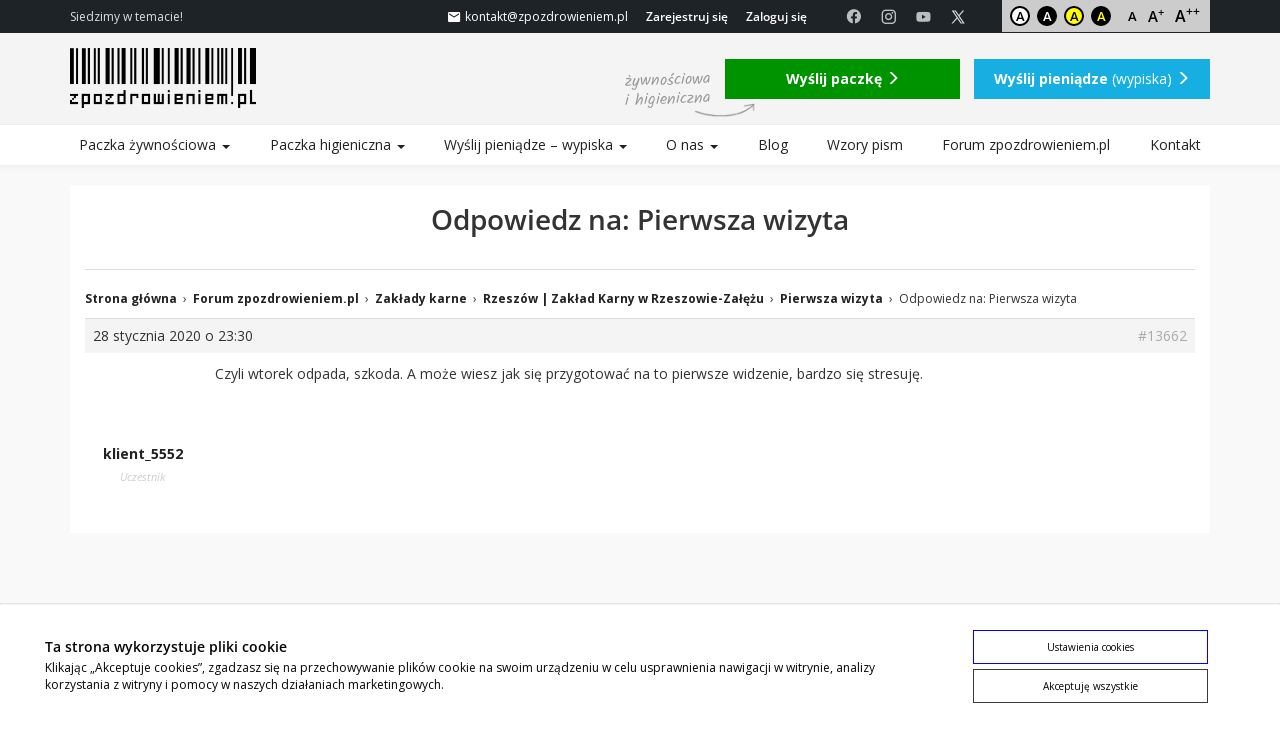

--- FILE ---
content_type: text/html; charset=UTF-8
request_url: https://www.zpozdrowieniem.pl/forum/odpowiedz/13662
body_size: 14922
content:
<!doctype html>
<html class="default" lang="pl">
<head>
	<meta charset="utf-8">
	<meta http-equiv="X-UA-Compatible" content="IE=edge">
	<meta name="viewport" content="width=device-width, initial-scale=1">
	<title>Odpowiedz na: Pierwsza wizyta | zpozdrowieniem.pl</title>
	
		
	<link rel="alternate" type="application/atom+xml" href="https://www.zpozdrowieniem.pl/feed/atom" />
	<link rel="alternate" type="application/rss+xml" href="https://www.zpozdrowieniem.pl/feed" />
	<link rel="icon" type="image/png" href="https://www.zpozdrowieniem.pl/wp-content/themes/zpozdrowieniem.dev/images/favicon.png" />
    <script type="text/javascript">
		var TemplatePath = "https://www.zpozdrowieniem.pl/wp-content/themes/zpozdrowieniem.dev";
			</script>
		
		<!-- All in One SEO Pro 4.9.3 - aioseo.com -->
	<meta name="description" content="Czyli wtorek odpada, szkoda. A może wiesz jak się przygotować na to pierwsze widzenie, bardzo się stresuję." />
	<meta name="robots" content="max-image-preview:large" />
	<meta name="google-site-verification" content="iE_wD62-Ag8-1uycGjQ8WtaxQ9AY16EpBZgiI5j6_XM" />
	<link rel="canonical" href="https://www.zpozdrowieniem.pl/forum/odpowiedz/13662" />
	<meta name="generator" content="All in One SEO Pro (AIOSEO) 4.9.3" />

		<link rel="alternate" type="text/markdown" href="https://www.zpozdrowieniem.pl/llms.txt" title="AI Documentation" />
		<meta property="og:locale" content="pl_PL" />
		<meta property="og:site_name" content="zpozdrowieniem.pl" />
		<meta property="og:type" content="article" />
		<meta property="og:title" content="Odpowiedz na: Pierwsza wizyta | zpozdrowieniem.pl" />
		<meta property="og:description" content="Czyli wtorek odpada, szkoda. A może wiesz jak się przygotować na to pierwsze widzenie, bardzo się stresuję." />
		<meta property="og:url" content="https://www.zpozdrowieniem.pl/forum/odpowiedz/13662" />
		<meta property="og:image" content="https://www.zpozdrowieniem.pl/wp-content/uploads/2020/05/zpozdrowieniem_okladka_12.jpg" />
		<meta property="og:image:secure_url" content="https://www.zpozdrowieniem.pl/wp-content/uploads/2020/05/zpozdrowieniem_okladka_12.jpg" />
		<meta property="og:image:width" content="1600" />
		<meta property="og:image:height" content="1089" />
		<meta property="article:published_time" content="2020-01-28T22:30:57+01:00" />
		<meta property="article:modified_time" content="2020-01-28T22:30:57+01:00" />
		<meta property="article:publisher" content="https://www.facebook.com/zpozdrowieniem" />
		<meta name="twitter:card" content="summary" />
		<meta name="twitter:site" content="@zpozdrowieniem" />
		<meta name="twitter:title" content="Odpowiedz na: Pierwsza wizyta | zpozdrowieniem.pl" />
		<meta name="twitter:description" content="Czyli wtorek odpada, szkoda. A może wiesz jak się przygotować na to pierwsze widzenie, bardzo się stresuję." />
		<meta name="twitter:image" content="https://www.zpozdrowieniem.pl/wp-content/uploads/2020/05/zpozdrowieniem_okladka_12.jpg" />
		<script type="application/ld+json" class="aioseo-schema">
			{"@context":"https:\/\/schema.org","@graph":[{"@type":"BreadcrumbList","@id":"https:\/\/www.zpozdrowieniem.pl\/forum\/odpowiedz\/13662#breadcrumblist","itemListElement":[{"@type":"ListItem","@id":"https:\/\/www.zpozdrowieniem.pl#listItem","position":1,"name":"Home","item":"https:\/\/www.zpozdrowieniem.pl","nextItem":{"@type":"ListItem","@id":"https:\/\/www.zpozdrowieniem.pl\/forum\/odpowiedz\/13662#listItem","name":"Odpowiedz na: Pierwsza wizyta"}},{"@type":"ListItem","@id":"https:\/\/www.zpozdrowieniem.pl\/forum\/odpowiedz\/13662#listItem","position":2,"name":"Odpowiedz na: Pierwsza wizyta","previousItem":{"@type":"ListItem","@id":"https:\/\/www.zpozdrowieniem.pl#listItem","name":"Home"}}]},{"@type":"Organization","@id":"https:\/\/www.zpozdrowieniem.pl\/#organization","name":"zpozdrowieniem.pl | Siedzimy w temacie!","description":"Siedzimy w temacie!","url":"https:\/\/www.zpozdrowieniem.pl\/","foundingDate":"2014-05-01","logo":{"@type":"ImageObject","url":"https:\/\/www.zpozdrowieniem.pl\/wp-content\/uploads\/2020\/05\/zpozdrowieniem_okladka_1-scaled.jpg","@id":"https:\/\/www.zpozdrowieniem.pl\/forum\/odpowiedz\/13662\/#organizationLogo","width":2560,"height":1743,"caption":"Wypiska paczka \u017cywno\u015bciowa higieniczna serwis zpozdrowieniem wiezienie areszt"},"image":{"@id":"https:\/\/www.zpozdrowieniem.pl\/forum\/odpowiedz\/13662\/#organizationLogo"},"sameAs":["https:\/\/www.instagram.com\/zpozdrowieniem.pl\/","https:\/\/www.youtube.com\/channel\/UC1vkG3lZC-cGrNRa_QAOZtg"]},{"@type":"WebPage","@id":"https:\/\/www.zpozdrowieniem.pl\/forum\/odpowiedz\/13662#webpage","url":"https:\/\/www.zpozdrowieniem.pl\/forum\/odpowiedz\/13662","name":"Odpowiedz na: Pierwsza wizyta | zpozdrowieniem.pl","description":"Czyli wtorek odpada, szkoda. A mo\u017ce wiesz jak si\u0119 przygotowa\u0107 na to pierwsze widzenie, bardzo si\u0119 stresuj\u0119.","inLanguage":"pl-PL","isPartOf":{"@id":"https:\/\/www.zpozdrowieniem.pl\/#website"},"breadcrumb":{"@id":"https:\/\/www.zpozdrowieniem.pl\/forum\/odpowiedz\/13662#breadcrumblist"},"datePublished":"-0001-11-30T00:00:00+01:24","dateModified":"2020-01-28T23:30:57+01:00"},{"@type":"WebSite","@id":"https:\/\/www.zpozdrowieniem.pl\/#website","url":"https:\/\/www.zpozdrowieniem.pl\/","name":"zpozdrowieniem.pl","description":"Siedzimy w temacie!","inLanguage":"pl-PL","publisher":{"@id":"https:\/\/www.zpozdrowieniem.pl\/#organization"}}]}
		</script>
		<script>(function(w,d,s,l,i){w[l]=w[l]||[];w[l].push({'gtm.start': new Date().getTime(),event:'gtm.js'});var f=d.getElementsByTagName(s)[0], j=d.createElement(s),dl=l!='dataLayer'?'&l='+l:'';j.async=true;j.src='https://www.googletagmanager.com/gtm.js?id='+i+dl;f.parentNode.insertBefore(j,f);})(window,document,'script','dataLayer',"GTM-K39FZG4");</script>
		<!-- All in One SEO Pro -->

<link href="https://code.jquery.com" rel="preconnect"><link href="https://pagead2.googlesyndication.com" rel="preconnect"><link href="https://apis.google.com" rel="preconnect"><link href="https://fonts.googleapis.com" rel="preconnect" crossorigin><link href="https://connect.facebook.net" rel="preconnect"><link href="https://app2.salesmanago.pl" rel="preconnect"><link href="https://fonts.gstatic.com" rel="preconnect" crossorigin><link href="//app2.salesmanago.pl" rel="preconnect"><link rel="alternate" title="oEmbed (JSON)" type="application/json+oembed" href="https://www.zpozdrowieniem.pl/wp-json/oembed/1.0/embed?url=https%3A%2F%2Fwww.zpozdrowieniem.pl%2Fforum%2Fodpowiedz%2F13662" />
<link rel="alternate" title="oEmbed (XML)" type="text/xml+oembed" href="https://www.zpozdrowieniem.pl/wp-json/oembed/1.0/embed?url=https%3A%2F%2Fwww.zpozdrowieniem.pl%2Fforum%2Fodpowiedz%2F13662&#038;format=xml" />
<style id='wp-block-library-inline-css' type='text/css'>
:root{--wp-block-synced-color:#7a00df;--wp-block-synced-color--rgb:122,0,223;--wp-bound-block-color:var(--wp-block-synced-color);--wp-editor-canvas-background:#ddd;--wp-admin-theme-color:#007cba;--wp-admin-theme-color--rgb:0,124,186;--wp-admin-theme-color-darker-10:#006ba1;--wp-admin-theme-color-darker-10--rgb:0,107,160.5;--wp-admin-theme-color-darker-20:#005a87;--wp-admin-theme-color-darker-20--rgb:0,90,135;--wp-admin-border-width-focus:2px}@media (min-resolution:192dpi){:root{--wp-admin-border-width-focus:1.5px}}.wp-element-button{cursor:pointer}:root .has-very-light-gray-background-color{background-color:#eee}:root .has-very-dark-gray-background-color{background-color:#313131}:root .has-very-light-gray-color{color:#eee}:root .has-very-dark-gray-color{color:#313131}:root .has-vivid-green-cyan-to-vivid-cyan-blue-gradient-background{background:linear-gradient(135deg,#00d084,#0693e3)}:root .has-purple-crush-gradient-background{background:linear-gradient(135deg,#34e2e4,#4721fb 50%,#ab1dfe)}:root .has-hazy-dawn-gradient-background{background:linear-gradient(135deg,#faaca8,#dad0ec)}:root .has-subdued-olive-gradient-background{background:linear-gradient(135deg,#fafae1,#67a671)}:root .has-atomic-cream-gradient-background{background:linear-gradient(135deg,#fdd79a,#004a59)}:root .has-nightshade-gradient-background{background:linear-gradient(135deg,#330968,#31cdcf)}:root .has-midnight-gradient-background{background:linear-gradient(135deg,#020381,#2874fc)}:root{--wp--preset--font-size--normal:16px;--wp--preset--font-size--huge:42px}.has-regular-font-size{font-size:1em}.has-larger-font-size{font-size:2.625em}.has-normal-font-size{font-size:var(--wp--preset--font-size--normal)}.has-huge-font-size{font-size:var(--wp--preset--font-size--huge)}.has-text-align-center{text-align:center}.has-text-align-left{text-align:left}.has-text-align-right{text-align:right}.has-fit-text{white-space:nowrap!important}#end-resizable-editor-section{display:none}.aligncenter{clear:both}.items-justified-left{justify-content:flex-start}.items-justified-center{justify-content:center}.items-justified-right{justify-content:flex-end}.items-justified-space-between{justify-content:space-between}.screen-reader-text{border:0;clip-path:inset(50%);height:1px;margin:-1px;overflow:hidden;padding:0;position:absolute;width:1px;word-wrap:normal!important}.screen-reader-text:focus{background-color:#ddd;clip-path:none;color:#444;display:block;font-size:1em;height:auto;left:5px;line-height:normal;padding:15px 23px 14px;text-decoration:none;top:5px;width:auto;z-index:100000}html :where(.has-border-color){border-style:solid}html :where([style*=border-top-color]){border-top-style:solid}html :where([style*=border-right-color]){border-right-style:solid}html :where([style*=border-bottom-color]){border-bottom-style:solid}html :where([style*=border-left-color]){border-left-style:solid}html :where([style*=border-width]){border-style:solid}html :where([style*=border-top-width]){border-top-style:solid}html :where([style*=border-right-width]){border-right-style:solid}html :where([style*=border-bottom-width]){border-bottom-style:solid}html :where([style*=border-left-width]){border-left-style:solid}html :where(img[class*=wp-image-]){height:auto;max-width:100%}:where(figure){margin:0 0 1em}html :where(.is-position-sticky){--wp-admin--admin-bar--position-offset:var(--wp-admin--admin-bar--height,0px)}@media screen and (max-width:600px){html :where(.is-position-sticky){--wp-admin--admin-bar--position-offset:0px}}

/*# sourceURL=wp-block-library-inline-css */
</style><style id='global-styles-inline-css' type='text/css'>
:root{--wp--preset--aspect-ratio--square: 1;--wp--preset--aspect-ratio--4-3: 4/3;--wp--preset--aspect-ratio--3-4: 3/4;--wp--preset--aspect-ratio--3-2: 3/2;--wp--preset--aspect-ratio--2-3: 2/3;--wp--preset--aspect-ratio--16-9: 16/9;--wp--preset--aspect-ratio--9-16: 9/16;--wp--preset--color--black: #000000;--wp--preset--color--cyan-bluish-gray: #abb8c3;--wp--preset--color--white: #ffffff;--wp--preset--color--pale-pink: #f78da7;--wp--preset--color--vivid-red: #cf2e2e;--wp--preset--color--luminous-vivid-orange: #ff6900;--wp--preset--color--luminous-vivid-amber: #fcb900;--wp--preset--color--light-green-cyan: #7bdcb5;--wp--preset--color--vivid-green-cyan: #00d084;--wp--preset--color--pale-cyan-blue: #8ed1fc;--wp--preset--color--vivid-cyan-blue: #0693e3;--wp--preset--color--vivid-purple: #9b51e0;--wp--preset--gradient--vivid-cyan-blue-to-vivid-purple: linear-gradient(135deg,rgb(6,147,227) 0%,rgb(155,81,224) 100%);--wp--preset--gradient--light-green-cyan-to-vivid-green-cyan: linear-gradient(135deg,rgb(122,220,180) 0%,rgb(0,208,130) 100%);--wp--preset--gradient--luminous-vivid-amber-to-luminous-vivid-orange: linear-gradient(135deg,rgb(252,185,0) 0%,rgb(255,105,0) 100%);--wp--preset--gradient--luminous-vivid-orange-to-vivid-red: linear-gradient(135deg,rgb(255,105,0) 0%,rgb(207,46,46) 100%);--wp--preset--gradient--very-light-gray-to-cyan-bluish-gray: linear-gradient(135deg,rgb(238,238,238) 0%,rgb(169,184,195) 100%);--wp--preset--gradient--cool-to-warm-spectrum: linear-gradient(135deg,rgb(74,234,220) 0%,rgb(151,120,209) 20%,rgb(207,42,186) 40%,rgb(238,44,130) 60%,rgb(251,105,98) 80%,rgb(254,248,76) 100%);--wp--preset--gradient--blush-light-purple: linear-gradient(135deg,rgb(255,206,236) 0%,rgb(152,150,240) 100%);--wp--preset--gradient--blush-bordeaux: linear-gradient(135deg,rgb(254,205,165) 0%,rgb(254,45,45) 50%,rgb(107,0,62) 100%);--wp--preset--gradient--luminous-dusk: linear-gradient(135deg,rgb(255,203,112) 0%,rgb(199,81,192) 50%,rgb(65,88,208) 100%);--wp--preset--gradient--pale-ocean: linear-gradient(135deg,rgb(255,245,203) 0%,rgb(182,227,212) 50%,rgb(51,167,181) 100%);--wp--preset--gradient--electric-grass: linear-gradient(135deg,rgb(202,248,128) 0%,rgb(113,206,126) 100%);--wp--preset--gradient--midnight: linear-gradient(135deg,rgb(2,3,129) 0%,rgb(40,116,252) 100%);--wp--preset--font-size--small: 13px;--wp--preset--font-size--medium: 20px;--wp--preset--font-size--large: 36px;--wp--preset--font-size--x-large: 42px;--wp--preset--spacing--20: 0.44rem;--wp--preset--spacing--30: 0.67rem;--wp--preset--spacing--40: 1rem;--wp--preset--spacing--50: 1.5rem;--wp--preset--spacing--60: 2.25rem;--wp--preset--spacing--70: 3.38rem;--wp--preset--spacing--80: 5.06rem;--wp--preset--shadow--natural: 6px 6px 9px rgba(0, 0, 0, 0.2);--wp--preset--shadow--deep: 12px 12px 50px rgba(0, 0, 0, 0.4);--wp--preset--shadow--sharp: 6px 6px 0px rgba(0, 0, 0, 0.2);--wp--preset--shadow--outlined: 6px 6px 0px -3px rgb(255, 255, 255), 6px 6px rgb(0, 0, 0);--wp--preset--shadow--crisp: 6px 6px 0px rgb(0, 0, 0);}:where(.is-layout-flex){gap: 0.5em;}:where(.is-layout-grid){gap: 0.5em;}body .is-layout-flex{display: flex;}.is-layout-flex{flex-wrap: wrap;align-items: center;}.is-layout-flex > :is(*, div){margin: 0;}body .is-layout-grid{display: grid;}.is-layout-grid > :is(*, div){margin: 0;}:where(.wp-block-columns.is-layout-flex){gap: 2em;}:where(.wp-block-columns.is-layout-grid){gap: 2em;}:where(.wp-block-post-template.is-layout-flex){gap: 1.25em;}:where(.wp-block-post-template.is-layout-grid){gap: 1.25em;}.has-black-color{color: var(--wp--preset--color--black) !important;}.has-cyan-bluish-gray-color{color: var(--wp--preset--color--cyan-bluish-gray) !important;}.has-white-color{color: var(--wp--preset--color--white) !important;}.has-pale-pink-color{color: var(--wp--preset--color--pale-pink) !important;}.has-vivid-red-color{color: var(--wp--preset--color--vivid-red) !important;}.has-luminous-vivid-orange-color{color: var(--wp--preset--color--luminous-vivid-orange) !important;}.has-luminous-vivid-amber-color{color: var(--wp--preset--color--luminous-vivid-amber) !important;}.has-light-green-cyan-color{color: var(--wp--preset--color--light-green-cyan) !important;}.has-vivid-green-cyan-color{color: var(--wp--preset--color--vivid-green-cyan) !important;}.has-pale-cyan-blue-color{color: var(--wp--preset--color--pale-cyan-blue) !important;}.has-vivid-cyan-blue-color{color: var(--wp--preset--color--vivid-cyan-blue) !important;}.has-vivid-purple-color{color: var(--wp--preset--color--vivid-purple) !important;}.has-black-background-color{background-color: var(--wp--preset--color--black) !important;}.has-cyan-bluish-gray-background-color{background-color: var(--wp--preset--color--cyan-bluish-gray) !important;}.has-white-background-color{background-color: var(--wp--preset--color--white) !important;}.has-pale-pink-background-color{background-color: var(--wp--preset--color--pale-pink) !important;}.has-vivid-red-background-color{background-color: var(--wp--preset--color--vivid-red) !important;}.has-luminous-vivid-orange-background-color{background-color: var(--wp--preset--color--luminous-vivid-orange) !important;}.has-luminous-vivid-amber-background-color{background-color: var(--wp--preset--color--luminous-vivid-amber) !important;}.has-light-green-cyan-background-color{background-color: var(--wp--preset--color--light-green-cyan) !important;}.has-vivid-green-cyan-background-color{background-color: var(--wp--preset--color--vivid-green-cyan) !important;}.has-pale-cyan-blue-background-color{background-color: var(--wp--preset--color--pale-cyan-blue) !important;}.has-vivid-cyan-blue-background-color{background-color: var(--wp--preset--color--vivid-cyan-blue) !important;}.has-vivid-purple-background-color{background-color: var(--wp--preset--color--vivid-purple) !important;}.has-black-border-color{border-color: var(--wp--preset--color--black) !important;}.has-cyan-bluish-gray-border-color{border-color: var(--wp--preset--color--cyan-bluish-gray) !important;}.has-white-border-color{border-color: var(--wp--preset--color--white) !important;}.has-pale-pink-border-color{border-color: var(--wp--preset--color--pale-pink) !important;}.has-vivid-red-border-color{border-color: var(--wp--preset--color--vivid-red) !important;}.has-luminous-vivid-orange-border-color{border-color: var(--wp--preset--color--luminous-vivid-orange) !important;}.has-luminous-vivid-amber-border-color{border-color: var(--wp--preset--color--luminous-vivid-amber) !important;}.has-light-green-cyan-border-color{border-color: var(--wp--preset--color--light-green-cyan) !important;}.has-vivid-green-cyan-border-color{border-color: var(--wp--preset--color--vivid-green-cyan) !important;}.has-pale-cyan-blue-border-color{border-color: var(--wp--preset--color--pale-cyan-blue) !important;}.has-vivid-cyan-blue-border-color{border-color: var(--wp--preset--color--vivid-cyan-blue) !important;}.has-vivid-purple-border-color{border-color: var(--wp--preset--color--vivid-purple) !important;}.has-vivid-cyan-blue-to-vivid-purple-gradient-background{background: var(--wp--preset--gradient--vivid-cyan-blue-to-vivid-purple) !important;}.has-light-green-cyan-to-vivid-green-cyan-gradient-background{background: var(--wp--preset--gradient--light-green-cyan-to-vivid-green-cyan) !important;}.has-luminous-vivid-amber-to-luminous-vivid-orange-gradient-background{background: var(--wp--preset--gradient--luminous-vivid-amber-to-luminous-vivid-orange) !important;}.has-luminous-vivid-orange-to-vivid-red-gradient-background{background: var(--wp--preset--gradient--luminous-vivid-orange-to-vivid-red) !important;}.has-very-light-gray-to-cyan-bluish-gray-gradient-background{background: var(--wp--preset--gradient--very-light-gray-to-cyan-bluish-gray) !important;}.has-cool-to-warm-spectrum-gradient-background{background: var(--wp--preset--gradient--cool-to-warm-spectrum) !important;}.has-blush-light-purple-gradient-background{background: var(--wp--preset--gradient--blush-light-purple) !important;}.has-blush-bordeaux-gradient-background{background: var(--wp--preset--gradient--blush-bordeaux) !important;}.has-luminous-dusk-gradient-background{background: var(--wp--preset--gradient--luminous-dusk) !important;}.has-pale-ocean-gradient-background{background: var(--wp--preset--gradient--pale-ocean) !important;}.has-electric-grass-gradient-background{background: var(--wp--preset--gradient--electric-grass) !important;}.has-midnight-gradient-background{background: var(--wp--preset--gradient--midnight) !important;}.has-small-font-size{font-size: var(--wp--preset--font-size--small) !important;}.has-medium-font-size{font-size: var(--wp--preset--font-size--medium) !important;}.has-large-font-size{font-size: var(--wp--preset--font-size--large) !important;}.has-x-large-font-size{font-size: var(--wp--preset--font-size--x-large) !important;}
/*# sourceURL=global-styles-inline-css */
</style>

<style id='classic-theme-styles-inline-css' type='text/css'>
/*! This file is auto-generated */
.wp-block-button__link{color:#fff;background-color:#32373c;border-radius:9999px;box-shadow:none;text-decoration:none;padding:calc(.667em + 2px) calc(1.333em + 2px);font-size:1.125em}.wp-block-file__button{background:#32373c;color:#fff;text-decoration:none}
/*# sourceURL=/wp-includes/css/classic-themes.min.css */
</style>
<link rel='stylesheet' id='dashicons-css' href='https://www.zpozdrowieniem.pl/wp-includes/css/dashicons.min.css?ver=6.9' type='text/css' media='all' />
<link rel='stylesheet' id='thickbox-css' href='https://www.zpozdrowieniem.pl/wp-includes/js/thickbox/thickbox.css?ver=6.9' type='text/css' media='all' />
<link rel='stylesheet' id='bbp-uploader-css-css' href='https://www.zpozdrowieniem.pl/wp-content/plugins/bbpress-multi-image-uploader/assets/css/style.css?ver=6.9' type='text/css' media='all' />
<link rel='stylesheet' id='bbp-default-css' href='https://www.zpozdrowieniem.pl/wp-content/plugins/bbpress/templates/default/css/bbpress.min.css?ver=2.6.14' type='text/css' media='all' />
<link rel='stylesheet' id='ui-css' href='https://code.jquery.com/ui/1.13.2/themes/base/jquery-ui.min.css?ver=6.9' type='text/css' media='all' />
<link rel='stylesheet' id='bootstrap-css' href='https://www.zpozdrowieniem.pl/wp-content/themes/zpozdrowieniem.dev/bootstrap/css/bootstrap.mod-rem.css?ver=6.9' type='text/css' media='all' />
<link rel='stylesheet' id='materialdesignicons-css' href='//cdn.jsdelivr.net/npm/@mdi/font@6.5.95/css/materialdesignicons.min.css?ver=6.9' type='text/css' media='all' />
<link rel='stylesheet' id='layout-css' href='https://www.zpozdrowieniem.pl/wp-content/themes/zpozdrowieniem.dev/layout.css?ver=28112025101930' type='text/css' media='all' />
<link rel='stylesheet' id='bbpress-css' href='https://www.zpozdrowieniem.pl/wp-content/themes/zpozdrowieniem.dev/bbpress.css?ver=19072019134921' type='text/css' media='all' />
<link rel='stylesheet' id='cleaner-gallery-css' href='https://www.zpozdrowieniem.pl/wp-content/plugins/cleaner-gallery/css/gallery.min.css?ver=20130526' type='text/css' media='all' />
<script type="text/javascript" src="https://www.zpozdrowieniem.pl/wp-includes/js/plupload/moxie.min.js?ver=1.3.5.1" id="moxiejs-js"></script>
<script type="text/javascript" src="https://www.zpozdrowieniem.pl/wp-includes/js/plupload/plupload.min.js?ver=2.1.9" id="plupload-js"></script>
<script type="text/javascript" src="https://www.zpozdrowieniem.pl/wp-includes/js/jquery/jquery.min.js?ver=3.7.1" id="jquery-core-js"></script>
<script type="text/javascript" src="https://www.zpozdrowieniem.pl/wp-includes/js/jquery/jquery-migrate.min.js?ver=3.4.1" id="jquery-migrate-js"></script>
<script type="text/javascript" src="https://code.jquery.com/ui/1.13.2/jquery-ui.min.js?ver=6.9" id="ui-js"></script>
<script type="text/javascript" src="https://www.zpozdrowieniem.pl/wp-content/themes/zpozdrowieniem.dev/lightbox/jquery.lightbox.min.js?ver=6.9" id="lightbox-js"></script>
<script type="text/javascript" src="https://www.zpozdrowieniem.pl/wp-content/themes/zpozdrowieniem.dev/js/jquery.cookie.js?ver=6.9" id="cookie-js"></script>
<script type="text/javascript" src="https://www.zpozdrowieniem.pl/wp-content/themes/zpozdrowieniem.dev/js/jquery.validate.js?ver=6.9" id="validate-js"></script>
<script type="text/javascript" src="https://www.zpozdrowieniem.pl/wp-content/themes/zpozdrowieniem.dev/js/jquery.maskedinput.min.js?ver=6.9" id="mask-js"></script>
<script type="text/javascript" src="https://www.zpozdrowieniem.pl/wp-content/themes/zpozdrowieniem.dev/bootstrap/js/bootstrap.min.js?ver=6.9" id="bootstrap-js"></script>
<script type="text/javascript" id="shop-js-extra">
/* <![CDATA[ */
var ShopAjax = {"ajaxurl":"//www.zpozdrowieniem.pl/wp-admin/admin-ajax.php"};
//# sourceURL=shop-js-extra
/* ]]> */
</script>
<script type="text/javascript" src="https://www.zpozdrowieniem.pl/wp-content/themes/zpozdrowieniem.dev/js/shop.js?ver=21012026124834" id="shop-js"></script>
<script type="text/javascript" src="//cdnjs.cloudflare.com/ajax/libs/jqueryui-touch-punch/0.2.3/jquery.ui.touch-punch.min.js?ver=0.2.3" id="jquery.ui.touch-punch-js"></script>
<link rel="https://api.w.org/" href="https://www.zpozdrowieniem.pl/wp-json/" /><link rel='shortlink' href='https://www.zpozdrowieniem.pl/?p=13662' />
<link rel="icon" href="https://www.zpozdrowieniem.pl/wp-content/uploads/2017/01/[base64].jpg" sizes="32x32" />
<link rel="icon" href="https://www.zpozdrowieniem.pl/wp-content/uploads/2017/01/[base64].jpg" sizes="192x192" />
<link rel="apple-touch-icon" href="https://www.zpozdrowieniem.pl/wp-content/uploads/2017/01/[base64].jpg" />
<meta name="msapplication-TileImage" content="https://www.zpozdrowieniem.pl/wp-content/uploads/2017/01/[base64].jpg" />
	<!--[if lt IE 9]>
      <script src="https://oss.maxcdn.com/libs/html5shiv/3.7.0/html5shiv.js"></script>
      <script src="https://oss.maxcdn.com/libs/respond.js/1.4.2/respond.min.js"></script>
    <![endif]-->
	<!--[if lte IE 9]>
      <style>
		body, .sansserif {font-family:Arial, sans-serif;}
      </style>
    <![endif]--> 
	<script async src="https://static.klaviyo.com/onsite/js/klaviyo.js?company_id=VaxcKL"></script>
<script>
!function(){if(!window.klaviyo){window._klOnsite=window._klOnsite||[];try{window.klaviyo=new Proxy({},{get:function(n,i){return"push"===i?function(){var n;(n=window._klOnsite).push.apply(n,arguments)}:function(){for(var n=arguments.length,o=new Array(n),w=0;w<n;w++)o[w]=arguments[w];var t="function"==typeof o[o.length-1]?o.pop():void 0,e=new Promise((function(n){window._klOnsite.push([i].concat(o,[function(i){t&&t(i),n(i)}]))}));return e}}})}catch(n){window.klaviyo=window.klaviyo||[],window.klaviyo.push=function(){var n;(n=window._klOnsite).push.apply(n,arguments)}}}}();

var ki = klaviyo.identify({});

klaviyo.push(['identify',{ 'last_viewed': window.location.href }]);
</script>

<!-- Google Tag Manager -->
<script>(function(w,d,s,l,i){w[l]=w[l]||[];w[l].push({'gtm.start':
new Date().getTime(),event:'gtm.js'});var f=d.getElementsByTagName(s)[0],
j=d.createElement(s),dl=l!='dataLayer'?'&l='+l:'';j.async=true;j.src=
'https://www.googletagmanager.com/gtm.js?id='+i+dl;f.parentNode.insertBefore(j,f);
})(window,document,'script','dataLayer','GTM-K39FZG4');</script>
<!-- End Google Tag Manager -->
<script>
        window.dataLayer = window.dataLayer || [];
        function gtag(){dataLayer.push(arguments);}
        gtag('js', new Date());
        gtag('config', 'GTM-K39FZG4');
    </script>




<script async src="//pagead2.googlesyndication.com/pagead/js/adsbygoogle.js"></script>
<script>
  (adsbygoogle = window.adsbygoogle || []).push({
    google_ad_client: "ca-pub-9090741601443667",
    enable_page_level_ads: true
  });
</script>



<!-- / marketing head-->

	<script>
	jQuery(document).ready(function($){
	
		$(document).on('click','.header .kontakt', function(e) {
			gtag('event', 'send_email', {
			  'event_category' : 'Nagłówek',
			  'event_label' : 'E-mail'
			});
		});
	});


	function kre_setCookie(name, value, days){
	  var d = new Date();
	  d.setTime(d.getTime() + days * 24 * 60 * 60 * 1000);
	  document.cookie = name + "=" + value + "; expires=" + d.toUTCString() + "; path=/";
	}

	function kre_getCookie(name){
	  var cookies = document.cookie.split(";");
	  for(var i = 0; i < cookies.length; i++)
	  {
		var ck = cookies[i].trim().split("=");
		if(ck[0] == name)
		  return ck[1];
	  }
	  return false;
	}

	function swapStyleSheet(sheet,id){

		if(sheet == 'contrast')
			document.querySelector('html').classList.remove('contrast1','contrast2','contrast3');
		else if(sheet == 'fontsize')
			document.querySelector('html').classList.remove('fontsize1','fontsize2');

		if( !id ) {
			
			kre_setCookie(sheet, '', -1);
			
		} else {
			
			document.querySelector('html').classList.add(sheet+id);
			kre_setCookie(sheet, id, 365);
			
		}
		return;		
	}

</script>	
</head>
<body class="reply bbpress bbp-no-js wp-singular reply-template-default single single-reply postid-13662 wp-theme-zpozdrowieniemdev 13662 page-13662  user-0 host-www" >
<script>
	var c1 = kre_getCookie("contrast");
	if(c1)
		swapStyleSheet('contrast', c1);
	var c2 = kre_getCookie("fontsize");
	if(c2)
		swapStyleSheet('fontsize',c2);
	
</script>	
<!-- marketing body -->


<!-- Google Tag Manager (noscript) -->
<noscript><iframe src="https://www.googletagmanager.com/ns.html?id=GTM-K39FZG4"
height="0" width="0" style="display:none;visibility:hidden"></iframe></noscript>
<!-- End Google Tag Manager (noscript) -->
<div id="fb-root"></div>
<div class="header">
<div class="header_top">
	<div class="container">
	<div class="header_flex">
		<div class="header_description hidden-xs hidden-sm hidden-md">Siedzimy w temacie!</div>
		<div class="header_controls">
			<ul class="nav nav-pills header_nav">
				<li class="kontakt_container"><a class="kontakt" href="mailto:kontakt@zpozdrowieniem.pl"><i class="mdi mdi-email"></i><span class="hidden-xs hidden-sm hidden-md"> kontakt@zpozdrowieniem.pl</span></a></li>
				<li class="header-logreg header-logreg-konto"><a class="header-rejestracja" href="/wp-login.php?action=register">Zarejestruj się</a></li>
				<li class="header-logreg header-logreg-logowanie"><a class="header-logowanie" href="/wp-login.php">Zaloguj się</a></li>
				<li class="header-social">
					<div class="top_social">
						<div class="menu-social-container"><ul id="menu-social" class=""><li id="menu-item-15690" class="menu-item menu-item-type-custom menu-item-object-custom menu-item-15690"><a target="_blank" href="https://www.facebook.com/zpozdrowieniem" title="Facebook"><i class="mdi mdi-facebook" aria-hidden="true"></i></a></li><li id="menu-item-15691" class="menu-item menu-item-type-custom menu-item-object-custom menu-item-15691"><a target="_blank" href="https://www.instagram.com/zpozdrowieniem.pl/" title="Instagram"><i class="mdi mdi-instagram" aria-hidden="true"></i></a></li><li id="menu-item-15692" class="menu-item menu-item-type-custom menu-item-object-custom menu-item-15692"><a target="_blank" href="https://www.youtube.com/channel/UC1vkG3lZC-cGrNRa_QAOZtg" title="YouTube"><i class="mdi mdi-youtube" aria-hidden="true"></i></a></li><li id="menu-item-16777" class="menu-item menu-item-type-custom menu-item-object-custom menu-item-16777"><a href="https://x.com/zpozdrowieniem"><i class="icons8-twitterx" aria-hidden="true"></i></a></li></ul></div>						<div class="top_alter">
							<button type="button" class="alter_button alter_button_c0" title="Kontrast domyślny" 		onclick="swapStyleSheet('contrast',0)"	>A</button>
							<button type="button" class="alter_button alter_button_c1" title="Kontrast czarno-biały"	onclick="swapStyleSheet('contrast',1)"	>A</button>
							<button type="button" class="alter_button alter_button_c2" title="Kontrast żółto-czarny" 	onclick="swapStyleSheet('contrast',2)"	>A</button>
							<button type="button" class="alter_button alter_button_c3" title="Kontrast czarno-żółty"	onclick="swapStyleSheet('contrast',3)"	>A</button>
							<button type="button" class="alter_button alter_button_f0" title="Rozmiar fontu domyślny" 	onclick="swapStyleSheet('fontsize',0)"	>A</button>
							<button type="button" class="alter_button alter_button_f1" title="Rozmiar fontu średni" 	onclick="swapStyleSheet('fontsize',1)"	>A<sup>+</sup></button>
							<button type="button" class="alter_button alter_button_f2" title="Rozmiar fontu duży" 		onclick="swapStyleSheet('fontsize',2)"	>A<sup>++</sup></button>
						</div>
					</div>
				</li>
							</ul>
		</div>
	</div>
	</div>
</div>
<div class="header_middle">
	<div class="container">
		<div class="row">
			<div class="col-sm-3 col-md-3 header_left">
				<a href="https://www.zpozdrowieniem.pl" title="zpozdrowieniem.pl"><img class="logo" src="https://www.zpozdrowieniem.pl/wp-content/themes/zpozdrowieniem.dev/images/logo.png" alt="zpozdrowieniem.pl"/></a>			</div>
			<div class="col-sm-9 col-md-9">
				<div class="header_buttons_container">
					<a href="/paczka" class="btn btn-primary btn-green btn-paczka"><strong>Wyślij paczkę</strong> <span class="glyphicon glyphicon-menu-right"></span></a>
					<a href="/wypiska" class="btn btn-primary btn-wypiska"><strong>Wyślij pieniądze</strong> (wypiska) <span class="glyphicon glyphicon-menu-right"></span></a>
									</div>
				<div class="chcesz_wyslac">
								</div>
			</div>
		</div>
	</div>
</div>
<div class="header_bottom">
	<div class="container">
		<div class="row">
			<nav class="navbar navbar-default navbar-menu" role="navigation">
				<div class="navbar-header">
						<button type="button" class="navbar-toggle collapsed" data-toggle="collapse" data-target="#menu-collapse">
							
							<span class="hamburger">
								<span class="icon-bar"></span>
								<span class="icon-bar"></span>
								<span class="icon-bar"></span>
							</span>
							<span class="hamburger_name">MENU</span>
						</button>
						<a title="" class="navbar-brand" href="/"></a>
				</div>
				<div id="menu-collapse" class="collapse navbar-collapse"><ul id="menu-glowne" class="nav navbar-nav hidden"><li id="menu-item-12565" class="menu-item menu-item-type-post_type menu-item-object-page menu-item-has-children menu-item-12565"><a href="https://www.zpozdrowieniem.pl/paczka-zywnosciowa">Paczka żywnościowa</a><ul class="sub-menu">	<li id="menu-item-13000" class="menu-item menu-item-type-post_type menu-item-object-page menu-item-13000"><a href="https://www.zpozdrowieniem.pl/paczka">Wyślij paczkę</a></li>	<li id="menu-item-12993" class="menu-item menu-item-type-post_type menu-item-object-page menu-item-12993"><a href="https://www.zpozdrowieniem.pl/paczka-zywnosciowa">Paczka żywnościowa</a></li>	<li id="menu-item-12558" class="menu-item menu-item-type-post_type menu-item-object-page menu-item-12558"><a href="https://www.zpozdrowieniem.pl/paczka-zywnosciowa-lista-zakladow">Paczka żywnościowa – lista zakładów</a></li>	<li id="menu-item-13483" class="menu-item menu-item-type-post_type menu-item-object-page menu-item-13483"><a href="https://www.zpozdrowieniem.pl/informacje-dla-sw-i-kantyn">Informacje dla SW i Kantyn</a></li></ul></li><li id="menu-item-13722" class="menu-item menu-item-type-post_type menu-item-object-page menu-item-has-children menu-item-13722"><a href="https://www.zpozdrowieniem.pl/paczka-higieniczna">Paczka higieniczna</a><ul class="sub-menu">	<li id="menu-item-13724" class="menu-item menu-item-type-post_type menu-item-object-page menu-item-13724"><a href="https://www.zpozdrowieniem.pl/paczka">Wyślij paczkę</a></li>	<li id="menu-item-13717" class="menu-item menu-item-type-post_type menu-item-object-page menu-item-13717"><a href="https://www.zpozdrowieniem.pl/paczka-higieniczna">Paczka higieniczna</a></li>	<li id="menu-item-13711" class="menu-item menu-item-type-post_type menu-item-object-page menu-item-13711"><a href="https://www.zpozdrowieniem.pl/paczka-higieniczna-lista-zakladow">Paczka higieniczna – lista zakładów</a></li>	<li id="menu-item-13723" class="menu-item menu-item-type-post_type menu-item-object-page menu-item-13723"><a href="https://www.zpozdrowieniem.pl/informacje-dla-sw-i-kantyn">Informacje dla SW i Kantyn</a></li></ul></li><li id="menu-item-12103" class="menu-item menu-item-type-custom menu-item-object-custom menu-item-has-children menu-item-12103"><a href="/wypiska">Wyślij pieniądze &#8211; wypiska</a><ul class="sub-menu">	<li id="menu-item-16346" class="menu-item menu-item-type-post_type menu-item-object-page menu-item-16346"><a href="https://www.zpozdrowieniem.pl/wypiska">Wyślij pieniądze – Wypiska</a></li>	<li id="menu-item-16345" class="menu-item menu-item-type-post_type menu-item-object-blog menu-item-16345"><a href="https://www.zpozdrowieniem.pl/blog/wypiska-czyli-jak-jest-z-tymi-srodkami-dla-osadzonych">Wypiska – najważniejsze informacje</a></li>	<li id="menu-item-16344" class="menu-item menu-item-type-post_type menu-item-object-blog menu-item-16344"><a href="https://www.zpozdrowieniem.pl/blog/ile-trwa-ksiegowanie-srodkow-pienieznych-wypiska-w-jednostkach">Ile czasu trwa księgowanie pieniędzy w jednostkach?</a></li></ul></li><li id="menu-item-12054" class="menu-item menu-item-type-post_type menu-item-object-page menu-item-has-children menu-item-12054"><a href="https://www.zpozdrowieniem.pl/o-nas">O nas</a><ul class="sub-menu">	<li id="menu-item-13331" class="menu-item menu-item-type-post_type menu-item-object-page menu-item-13331"><a href="https://www.zpozdrowieniem.pl/o-nas">O nas</a></li>	<li id="menu-item-13329" class="menu-item menu-item-type-post_type menu-item-object-page menu-item-13329"><a href="https://www.zpozdrowieniem.pl/najczesciej-zadawane-pytania">Najczęściej zadawane pytania</a></li>	<li id="menu-item-12535" class="menu-item menu-item-type-post_type menu-item-object-page menu-item-12535"><a href="https://www.zpozdrowieniem.pl/jak-to-dziala">Jak działa serwis?</a></li></ul></li><li id="menu-item-12437" class="menu-item menu-item-type-post_type_archive menu-item-object-blog menu-item-12437"><a href="https://www.zpozdrowieniem.pl/blog">Blog</a></li><li id="menu-item-13583" class="menu-item menu-item-type-post_type menu-item-object-page menu-item-13583"><a href="https://www.zpozdrowieniem.pl/wzory-pism">Wzory pism</a></li><li id="menu-item-12958" class="menu-item menu-item-type-post_type menu-item-object-page menu-item-12958"><a href="https://www.zpozdrowieniem.pl/forum">Forum zpozdrowieniem.pl</a></li><li id="menu-item-12055" class="menu-item menu-item-type-post_type menu-item-object-page menu-item-12055"><a href="https://www.zpozdrowieniem.pl/kontakt">Kontakt</a></li></ul></div>			</nav>
		</div>
	</div>
</div>
</div>

<script>
	$(document).ready(function(){
		$('.kre_bbp_get_user_profile_url').insertAfter('.bbp-breadcrumb');
	});
	</script>

<style>
	#bbpress-forums .user-id-1 a.bbp-author-name {color: #000000 !important;}#bbpress-forums .user-id-66 a.bbp-author-name {color: #52C40C !important;}#bbpress-forums .user-id-93 a.bbp-author-name {color: #000000 !important;}#bbpress-forums .user-id-616 a.bbp-author-name {color: #000000 !important;}#bbpress-forums .user-id-2135 a.bbp-author-name {color: #000000 !important;}#bbpress-forums .user-id-2996 a.bbp-author-name {color: #000000 !important;}#bbpress-forums .user-id-3061 a.bbp-author-name {color: #000000 !important;}#bbpress-forums .user-id-3062 a.bbp-author-name {color: #000000 !important;}#bbpress-forums .user-id-4094 a.bbp-author-name {color: #000000 !important;}#bbpress-forums .user-id-4831 a.bbp-author-name {color: #000000 !important;}#bbpress-forums .user-id-7 a.bbp-author-name {color: #000000 !important;}#bbpress-forums .user-id-12190 a.bbp-author-name {color: #000000 !important;}#bbpress-forums .user-id-4520 a.bbp-author-name {color: #000000 !important;}#bbpress-forums .user-id-61987 a.bbp-author-name {color: #000000 !important;}</style>
<div class="container_sklep">
	<div class="container article">
		<div class="post_content forum_container forum_container_parent_13659 forum_container_13662 forum_container_13662">
					<div class="row">
				<div class="col-sm-12">
					<h1>Odpowiedz na: Pierwsza wizyta</h1>
					
<div id="bbpress-forums" class="bbpress-wrapper">

	<div class="bbp-breadcrumb"><p><a href="https://www.zpozdrowieniem.pl" class="bbp-breadcrumb-home">Strona główna</a> <span class="bbp-breadcrumb-sep">&rsaquo;</span> <a href="https://www.zpozdrowieniem.pl/forum" class="bbp-breadcrumb-root">Forum zpozdrowieniem.pl</a> <span class="bbp-breadcrumb-sep">&rsaquo;</span> <a href="https://www.zpozdrowieniem.pl/forum/dzial/zaklady-karne" class="bbp-breadcrumb-forum">Zakłady karne</a> <span class="bbp-breadcrumb-sep">&rsaquo;</span> <a href="https://www.zpozdrowieniem.pl/forum/dzial/zaklady-karne/zaklad-karny-w-rzeszowie-zalezu" class="bbp-breadcrumb-forum">Rzeszów | Zakład Karny w&nbsp;Rzeszowie-Załężu</a> <span class="bbp-breadcrumb-sep">&rsaquo;</span> <a href="https://www.zpozdrowieniem.pl/forum/temat/pierwsza-wizyta" class="bbp-breadcrumb-topic">Pierwsza wizyta</a> <span class="bbp-breadcrumb-sep">&rsaquo;</span> <span class="bbp-breadcrumb-current">Odpowiedz na: Pierwsza wizyta</span></p></div>
	
	
		
<div id="post-13662" class="bbp-reply-header">
	<div class="bbp-meta">
		<span class="bbp-reply-post-date">28 stycznia 2020 o 23:30</span>

		
		<a href="https://www.zpozdrowieniem.pl/forum/temat/pierwsza-wizyta#post-13662" class="bbp-reply-permalink">#13662</a>

		
		<span class="bbp-admin-links"></span>
		
	</div><!-- .bbp-meta -->
</div><!-- #post-13662 -->

<div class="loop-item--1 user-id-5552 bbp-parent-forum-12698 bbp-parent-topic-13659 bbp-reply-position-3 even topic-author  post-13662 reply type-reply status-publish hentry">
	<div class="bbp-reply-author">

		
		<a href="https://www.zpozdrowieniem.pl/forum/users/klient_5552" title="Zobacz profil: klient_5552" class="bbp-author-link"><span  class="bbp-author-avatar"><img alt='' src='https://secure.gravatar.com/avatar/f201bc1c14d24dee853fdaeed4db8d49be2fafdae0af377e0a0c90e00b2dc522?s=80&#038;d=wp_user_avatar&#038;r=g' srcset='https://secure.gravatar.com/avatar/f201bc1c14d24dee853fdaeed4db8d49be2fafdae0af377e0a0c90e00b2dc522?s=160&#038;d=wp_user_avatar&#038;r=g 2x' class='avatar avatar-80 photo' height='80' width='80' loading='lazy' decoding='async'/></span><span  class="bbp-author-name">klient_5552</span></a><div class="bbp-author-role">Uczestnik</div>
		
		
	</div><!-- .bbp-reply-author -->

	<div class="bbp-reply-content">

		
		<p>Czyli wtorek odpada, szkoda. A może wiesz jak się przygotować na to pierwsze widzenie, bardzo się stresuję. </p>

		
	</div><!-- .bbp-reply-content -->
</div><!-- .reply -->

	
	
</div>
				</div>
			</div>	
		</div>	
	</div>	
</div>	

<div class="clearfix"></div>
<div class="well text-center bigmore">
Jak działa serwis zpozdrowieniem.pl? <a class="btn btn-default btn-default-nove" href="/jak-to-dziala">Dowiedz się więcej &rsaquo;</a>
</div>
<div class="horizontal_scroll" style="margin:0 !important;">
<div class="flex_container badges">


	<div class="flex_box"><a target="_blank" href="http://wizytowka.rzetelnafirma.pl/6388Z37K" rel="nofollow" class="icon-rf text-hide">Rzetelna Firma</a></div>
	<div class="flex_box"><a target="_blank" href="https://www.rzetelnyregulamin.pl/pl/certyfikat,kod-7df3a98ef9a4d05bc0c9f3a9a0630dfd" rel="nofollow" class="icon-rr text-hide">Rzetelny Regulamin</a></div>
	<div class="flex_box"><a target="_blank" href="https://e-rup.knf.gov.pl/entity.html?param=504271#home" rel="nofollow" class="icon-knf text-hide">MIP KNF</a></div>
	<div class="flex_box"><a target="_blank" href="https://zpp.net.pl/" rel="nofollow" class="icon-zpp text-hide">ZPP</a></div>
	<div class="flex_box"><a class="icon-iaml text-hide">IAML</a></div>
	
	
	<div class="flex_box"><a target="_blank" href="https://stopstygmatyzacji.pl/" rel="nofollow" class="icon-procivium text-hide">PRO CIVIUM</a></div>
	<div class="flex_box"><a target="_blank" href="https://www.niepokonani2012.pl/" rel="nofollow" class="icon-niepokonani text-hide">Niepokonani</a></div>
				

</div>
</div>
<style>
.footer_menu h3  {  line-height: 1.5;  }
.footer_menu h3 a.collapse_arrow  { display:block; text-decoration:none;  color:#000; position: relative; padding-right:20px;	}
.footer_menu h3 a.collapse_arrow span { display:block; position:absolute; top:0; right:0; font-size:3.0rem; line-height: 1;	}
.footer_menu h3 a.collapse_arrow.collapsed .mdi-chevron-up::before {  transform: scale(1, -1);  }
	
@media (min-width: 768px) { 
	.footer_menu h3 a.collapse_arrow {cursor: default;}
	.collapse.dont-collapse-sm {
		display: block;
		height: auto !important;
		visibility: visible;
	}
}
</style>
<div class="footer" >
	<div class="container">
		<div class="footer_menu">
			<div class="row" >
				<div class="col-md-9">
					<div class="row" >
												<div class="col-sm-6 col-md-3">
							<h3><a role="button" class="collapse_arrow collapsed" data-toggle="collapse" data-target="#collapse_footer1" >Usługi <span class="visible-xs"><i class="mdi mdi-chevron-up"></i></span></a></h3>
							<div id="collapse_footer1" class="collapse dont-collapse-sm">
								<div class="menu-uslugi-container"><ul id="menu-uslugi" class=""><li id="menu-item-12393" class="menu-item menu-item-type-post_type menu-item-object-page menu-item-12393"><a href="https://www.zpozdrowieniem.pl/wypiska">Wyślij pieniądze (wypiska)</a></li><li id="menu-item-13194" class="menu-item menu-item-type-custom menu-item-object-custom menu-item-13194"><a href="/paczka">Wyślij paczkę żywnościową</a></li><li id="menu-item-14465" class="menu-item menu-item-type-custom menu-item-object-custom menu-item-14465"><a href="/paczka">Wyślij paczkę higieniczną</a></li></ul></div>							</div>
						</div>
						<div class="col-sm-6 col-md-3">
							<h3><a role="button" class="collapse_arrow collapsed" data-toggle="collapse" data-target="#collapse_footer2" >Informacje <span class="visible-xs"><i class="mdi mdi-chevron-up"></i></span></a></h3>
							<div id="collapse_footer2" class="collapse dont-collapse-sm"><div class="menu-informacje-container"><ul id="menu-informacje" class=""><li id="menu-item-16341" class="menu-item menu-item-type-custom menu-item-object-custom menu-item-16341"><a href="https://www.zpozdrowieniem.pl/blog/wypiska-czyli-jak-jest-z-tymi-srodkami-dla-osadzonych">Wypiska</a></li><li id="menu-item-14469" class="menu-item menu-item-type-post_type menu-item-object-page menu-item-14469"><a href="https://www.zpozdrowieniem.pl/paczka-zywnosciowa">Paczka żywnościowa</a></li><li id="menu-item-14468" class="menu-item menu-item-type-post_type menu-item-object-page menu-item-14468"><a href="https://www.zpozdrowieniem.pl/paczka-higieniczna">Paczka higieniczna</a></li><li id="menu-item-14471" class="menu-item menu-item-type-custom menu-item-object-custom menu-item-14471"><a href="/blog">Artykuły</a></li><li id="menu-item-14470" class="menu-item menu-item-type-post_type menu-item-object-page menu-item-14470"><a href="https://www.zpozdrowieniem.pl/wzory-pism">Wzory pism</a></li><li id="menu-item-14467" class="menu-item menu-item-type-post_type menu-item-object-page menu-item-14467"><a href="https://www.zpozdrowieniem.pl/forum">Forum zpozdrowieniem.pl</a></li><li id="menu-item-16020" class="menu-item menu-item-type-post_type menu-item-object-page menu-item-16020"><a href="https://www.zpozdrowieniem.pl/o-nas">O nas</a></li></ul></div>							</div>
						</div>
						<div class="col-sm-6 col-md-3">
							<h3><a role="button" class="collapse_arrow collapsed" data-toggle="collapse" data-target="#collapse_footer3" >Jednostki, sądy, prokuratury <span class="visible-xs"><i class="mdi mdi-chevron-up"></i></span></a></h3>
							<div id="collapse_footer3" class="collapse dont-collapse-sm">
							<div class="menu-jednostki-sady-prokuratury-container"><ul id="menu-jednostki-sady-prokuratury" class=""><li id="menu-item-14472" class="menu-item menu-item-type-post_type menu-item-object-page menu-item-14472"><a href="https://www.zpozdrowieniem.pl/informacje-dla-sw-i-kantyn">Informacje dla SW i kantyn</a></li><li id="menu-item-14473" class="menu-item menu-item-type-custom menu-item-object-custom menu-item-14473"><a href="/jednostki">Zakłady karne</a></li><li id="menu-item-14474" class="menu-item menu-item-type-custom menu-item-object-custom menu-item-14474"><a href="/jednostki">Areszty śledcze</a></li><li id="menu-item-15475" class="menu-item menu-item-type-taxonomy menu-item-object-typ-urzad menu-item-15475"><a href="https://www.zpozdrowieniem.pl/typ-urzad/sady">Sądy</a></li><li id="menu-item-15476" class="menu-item menu-item-type-taxonomy menu-item-object-typ-urzad menu-item-15476"><a href="https://www.zpozdrowieniem.pl/typ-urzad/prokuratury">Prokuratury</a></li></ul></div>							</div>
						</div>
						<div class="col-sm-6 col-md-3">
							<h3><a role="button" class="collapse_arrow collapsed" data-toggle="collapse" data-target="#collapse_footer4" >Pomoc <span class="visible-xs"><i class="mdi mdi-chevron-up"></i></span></a></h3>
							<div id="collapse_footer4" class="collapse dont-collapse-sm">
							<div class="menu-pomoc-container"><ul id="menu-pomoc" class=""><li id="menu-item-14579" class="menu-item menu-item-type-post_type menu-item-object-page menu-item-14579"><a href="https://www.zpozdrowieniem.pl/jak-to-dziala">Jak to działa?</a></li><li id="menu-item-14477" class="menu-item menu-item-type-post_type menu-item-object-page menu-item-14477"><a href="https://www.zpozdrowieniem.pl/najczesciej-zadawane-pytania">Najczęściej zadawane pytania</a></li><li id="menu-item-14479" class="menu-item menu-item-type-post_type menu-item-object-page menu-item-14479"><a href="https://www.zpozdrowieniem.pl/regulamin">Regulamin</a></li><li id="menu-item-16909" class="menu-item menu-item-type-post_type menu-item-object-page menu-item-16909"><a href="https://www.zpozdrowieniem.pl/?page_id=16906">Regulamin DSA</a></li><li id="menu-item-14475" class="menu-item menu-item-type-post_type menu-item-object-page menu-item-privacy-policy menu-item-14475"><a rel="privacy-policy" href="https://www.zpozdrowieniem.pl/polityka-prywatnosci">Polityka prywatności</a></li><li id="menu-item-14476" class="menu-item menu-item-type-post_type menu-item-object-page menu-item-14476"><a href="https://www.zpozdrowieniem.pl/kontakt">Kontakt</a></li></ul></div>							</div>
						</div>
					</div>
				</div>
				<div class="col-md-3">
					<div class="quick_contact">
						<h3><a href="https://www.zpozdrowieniem.pl/kontakt">Szybki kontakt</a></h3>
						
						<p style="margin: 0 0 30px;">
						<a class="kontakt status_zamowienia" href="/status-zamowienia"><i class="mdi mdi-clipboard-text-clock-outline"></i> Sprawdź status zamówienia</a>
						<small>Historia zamówienia bez logowania.</small>
						</p>
						<p style="margin: 0 0 30px;">
						<a class="kontakt email" href="mailto:kontakt@zpozdrowieniem.pl"><i class="mdi mdi-email"></i> kontakt@zpozdrowieniem.pl</a>
						<small>pon.-pt. 8:00 - 16:00</small>
						</p>
						<p style="margin: 0 0 30px;">
														<a class="kontakt tel" href="tel:334446632"><i class="mdi mdi-phone"></i> 33 444 66 32</a>
								<small>Infolinia 24&nbsp;h wyłącznie dla klientów serwisu w&nbsp;celu pozyskania informacji o statusie zamówienia.</small>
													</p>
						<div class="footer_social"><ul id="menu-social-1" class=""><li class="menu-item menu-item-type-custom menu-item-object-custom menu-item-15690"><a target="_blank" href="https://www.facebook.com/zpozdrowieniem" title="Facebook"><i class="mdi mdi-facebook" aria-hidden="true"></i></a></li><li class="menu-item menu-item-type-custom menu-item-object-custom menu-item-15691"><a target="_blank" href="https://www.instagram.com/zpozdrowieniem.pl/" title="Instagram"><i class="mdi mdi-instagram" aria-hidden="true"></i></a></li><li class="menu-item menu-item-type-custom menu-item-object-custom menu-item-15692"><a target="_blank" href="https://www.youtube.com/channel/UC1vkG3lZC-cGrNRa_QAOZtg" title="YouTube"><i class="mdi mdi-youtube" aria-hidden="true"></i></a></li><li class="menu-item menu-item-type-custom menu-item-object-custom menu-item-16777"><a href="https://x.com/zpozdrowieniem"><i class="icons8-twitterx" aria-hidden="true"></i></a></li></ul></div>						
					</div>
				</div>
			</div>
			
		</div>
		<div class="footer_linki">
			<div class="menu-linki-seo-paczka-container"><ul id="menu-linki-seo-paczka" class=""><li id="menu-item-16919" class="menu-item menu-item-type-custom menu-item-object-custom menu-item-16919"><a href="https://www.zpozdrowieniem.pl/paczka-zywnosciowa">Paczka do aresztu</a></li><li id="menu-item-16920" class="menu-item menu-item-type-custom menu-item-object-custom menu-item-16920"><a href="https://www.zpozdrowieniem.pl/paczka-zywnosciowa">Paczka do więzienia</a></li><li id="menu-item-16929" class="menu-item menu-item-type-custom menu-item-object-custom menu-item-16929"><a href="https://www.zpozdrowieniem.pl/paczka-zywnosciowa">Paczka do zakładu karnego </a></li><li id="menu-item-16930" class="menu-item menu-item-type-custom menu-item-object-custom menu-item-16930"><a href="https://www.zpozdrowieniem.pl/paczka-zywnosciowa">Paczka do jednostki </a></li><li id="menu-item-16931" class="menu-item menu-item-type-custom menu-item-object-custom menu-item-16931"><a href="https://www.zpozdrowieniem.pl/paczka-zywnosciowa">Paczka dla osadzonego</a></li></ul></div><div class="menu-linki-seo-e-paczka-container"><ul id="menu-linki-seo-e-paczka" class=""><li id="menu-item-16935" class="menu-item menu-item-type-custom menu-item-object-custom menu-item-16935"><a href="https://www.zpozdrowieniem.pl/paczka">e-Paczka do aresztu</a></li><li id="menu-item-16936" class="menu-item menu-item-type-custom menu-item-object-custom menu-item-16936"><a href="https://www.zpozdrowieniem.pl/paczka">e-Paczka do więzienia</a></li><li id="menu-item-16937" class="menu-item menu-item-type-custom menu-item-object-custom menu-item-16937"><a href="https://www.zpozdrowieniem.pl/paczka">e-Paczka do zakładu karnego</a></li><li id="menu-item-16938" class="menu-item menu-item-type-custom menu-item-object-custom menu-item-16938"><a href="https://www.zpozdrowieniem.pl/paczka">e-Paczka do osadzonego</a></li><li id="menu-item-16939" class="menu-item menu-item-type-custom menu-item-object-custom menu-item-16939"><a href="https://www.zpozdrowieniem.pl/paczka">e-Paczka do jednostki</a></li></ul></div><div class="menu-linki-seo-wypiska-container"><ul id="menu-linki-seo-wypiska" class=""><li id="menu-item-16921" class="menu-item menu-item-type-custom menu-item-object-custom menu-item-16921"><a href="https://www.zpozdrowieniem.pl/wypiska">Wypiska do aresztu</a></li><li id="menu-item-16922" class="menu-item menu-item-type-custom menu-item-object-custom menu-item-16922"><a href="https://www.zpozdrowieniem.pl/wypiska">Wypiska do więzienia</a></li><li id="menu-item-16932" class="menu-item menu-item-type-custom menu-item-object-custom menu-item-16932"><a href="https://www.zpozdrowieniem.pl/wypiska">Wypiska do zakładu karnego</a></li><li id="menu-item-16933" class="menu-item menu-item-type-custom menu-item-object-custom menu-item-16933"><a href="https://www.zpozdrowieniem.pl/wypiska">Wypiska dla osadzonego</a></li><li id="menu-item-16934" class="menu-item menu-item-type-custom menu-item-object-custom menu-item-16934"><a href="https://www.zpozdrowieniem.pl/wypiska">Wypiska do jednostki</a></li></ul></div><div class="menu-linki-seo-pieniadze-container"><ul id="menu-linki-seo-pieniadze" class=""><li id="menu-item-16940" class="menu-item menu-item-type-custom menu-item-object-custom menu-item-16940"><a href="https://www.zpozdrowieniem.pl/wypiska">Pieniądze do aresztu</a></li><li id="menu-item-16941" class="menu-item menu-item-type-custom menu-item-object-custom menu-item-16941"><a href="https://www.zpozdrowieniem.pl/wypiska">Pieniądze do więzienia</a></li><li id="menu-item-16942" class="menu-item menu-item-type-custom menu-item-object-custom menu-item-16942"><a href="https://www.zpozdrowieniem.pl/wypiska">Pieniądze do zakładu karnego</a></li><li id="menu-item-16943" class="menu-item menu-item-type-custom menu-item-object-custom menu-item-16943"><a href="https://www.zpozdrowieniem.pl/wypiska">Pieniądze dla osadzonego</a></li><li id="menu-item-16944" class="menu-item menu-item-type-custom menu-item-object-custom menu-item-16944"><a href="https://www.zpozdrowieniem.pl/wypiska">Pieniądze do jednostki</a></li></ul></div>		</div>
	</div>
</div>	
<div class="footer2" >
	<div class="container">
		<div class="row" >
			<div class="col-sm-4">
				<div class="footer_copyright">&copy; 2026 zpozdrowieniem.pl <br> Siedzimy w temacie!</div>
			</div>
			<div class="col-sm-4">
				<div class="footer_secure"><img class="img-responsive center-block" src="https://www.zpozdrowieniem.pl/wp-content/themes/zpozdrowieniem.dev/images/platnosci_zp.png" alt="zpozdrowieniem.pl"/></div>		
			</div>
			<div class="col-sm-4">
				<div class="footer_logo">
					<a style="display: inline-block;" href="/" title="zpozdrowieniem.pl"><img class="img-responsive" src="https://www.zpozdrowieniem.pl/wp-content/themes/zpozdrowieniem.dev/images/logo.png" alt="zpozdrowieniem.pl"/></a>				</div>
			</div>
		</div>
			
	</div>
</div>
<!-- 
<div id="popup_cookies" class="popup">
	<a id="close_popup_cookies" class="btn btn-default"><span class="glyphicon glyphicon-remove"></span> Zamknij</a>
	Umieszczamy na Twoim urządzeniu pliki cookie, celem usprawnienia działania tej strony www. W każdej chwili możesz usunąć i&nbsp;zablokować dalsze umieszczanie plików cookie zmieniając ustawienia przeglądarki. Szczegółowe informacje na temat plików cookie zamieściliśmy w naszej <a rel="nofollow" href="/polityka-prywatnosci">Polityce Prywatności</a>.
</div>
 -->
<div id="popup_cart_loading" class="modal fade" data-keyboard="false" data-backdrop="static">
  <div class="modal-dialog modal-sm">
    <div class="modal-content">
	
		<div class="modal-body">
			<div></div>
		</div>
    </div><!-- /.modal-content -->
  </div><!-- /.modal-dialog -->
</div><!-- /.modal -->

<div id="popup_zaklad" class="modal fade">
  <div class="modal-dialog modal-md">
    <div class="modal-content">
		<div class="modal-header">
			<b>Wybierz zakład karny / areszt śledczy</b> <button type="button" class="close" data-dismiss="modal" aria-hidden="true">&times;</button>
		</div>
		<div class="modal-body">
			<div class="zaklady">
				<div class="form-inline search_form">
					<input class="form-control search_input autocomplete" autocomplete="off" type="text" value="" name="zaklad_id" placeholder="Wyszukaj wg miasta / adresu / nazwy"/><button type="submit" class="btn text-hide search_button">Szukaj</button>
				</div>
			</div>
			<div class="przekierowanie hidden"></div>
			<div class="alert alert-warning" style="margin:0;"><p><b>UWAGA:</b> Twoja jednostka wyświetla się na szaro? To oznacza, że jesteśmy w trakcie aktualizacji listy produktów. Prosimy o cierpliwość.</p></div>
		</div>

    </div><!-- /.modal-content -->
  </div><!-- /.modal-dialog -->
</div><!-- /.modal -->

<div id="popup_standard" class="modal fade">
  <div class="modal-dialog  modal-lg">
    <div class="modal-content">
		<div class="modal-header">
			<span></span> <button type="button" class="close" data-dismiss="modal" aria-hidden="true">&times;</button>
		</div>
		<div class="modal-body"></div>
    </div>
  </div>
</div>
<div id="popup_small" class="modal fade">
  <div class="modal-dialog modal-sm">
    <div class="modal-content">
		<div class="modal-header">
			<span></span> <button type="button" class="close" data-dismiss="modal" aria-hidden="true">&times;</button>
		</div>
		<div class="modal-body"></div>
    </div>
  </div>
</div>

<a rel="nofollow" href="#" class="back-to-top"><span class="glyphicon glyphicon-circle-arrow-up"></span></a>

    
<script type="speculationrules">
{"prefetch":[{"source":"document","where":{"and":[{"href_matches":"/*"},{"not":{"href_matches":["/wp-*.php","/wp-admin/*","/wp-content/uploads/*","/wp-content/*","/wp-content/plugins/*","/wp-content/themes/zpozdrowieniem.dev/*","/*\\?(.+)"]}},{"not":{"selector_matches":"a[rel~=\"nofollow\"]"}},{"not":{"selector_matches":".no-prefetch, .no-prefetch a"}}]},"eagerness":"conservative"}]}
</script>

<script type="text/javascript" id="bbp-swap-no-js-body-class">
	document.body.className = document.body.className.replace( 'bbp-no-js', 'bbp-js' );
</script>

<script type="text/javascript" id="aioseo/js/src/app/gtm/main.js-js-extra">
/* <![CDATA[ */
var aioseoGtm = {"containerId":"GTM-K39FZG4"};
//# sourceURL=aioseo%2Fjs%2Fsrc%2Fapp%2Fgtm%2Fmain.js-js-extra
/* ]]> */
</script>
<script type="module"  src="https://www.zpozdrowieniem.pl/wp-content/plugins/all-in-one-seo-pack-pro/dist/Pro/assets/aioseo-gtm.9e56fc5f.js?ver=4.9.3" id="aioseo/js/src/app/gtm/main.js-js"></script>
<script type="text/javascript" id="thickbox-js-extra">
/* <![CDATA[ */
var thickboxL10n = {"next":"Nast\u0119pne \u003E","prev":"\u003C Poprzednie","image":"Obrazek","of":"z","close":"Zamknij","noiframes":"Funkcja wymaga u\u017cycia ramek inline, a ich obs\u0142uga jest w twojej przegl\u0105darce wy\u0142\u0105czona lub nie s\u0105 one przez ni\u0105 obs\u0142ugiwane. ","loadingAnimation":"https://www.zpozdrowieniem.pl/wp-includes/js/thickbox/loadingAnimation.gif"};
//# sourceURL=thickbox-js-extra
/* ]]> */
</script>
<script type="text/javascript" src="https://www.zpozdrowieniem.pl/wp-includes/js/thickbox/thickbox.js?ver=3.1-20121105" id="thickbox-js"></script>
<script type="text/javascript" id="bbp_uploader_js-js-extra">
/* <![CDATA[ */
var bbp_plupload_obj = {"runtimes":"html5,silverlight,flash,html4","browse_button":"plupload-browse-button","container":"plupload-upload-ui","drop_element":"drag-drop-area","file_data_name":"async-upload","multiple_queues":"1","max_file_size":"33554432b","url":"https://www.zpozdrowieniem.pl/wp-admin/admin-ajax.php","flash_swf_url":"https://www.zpozdrowieniem.pl/wp-includes/js/plupload/plupload.flash.swf","silverlight_xap_url":"https://www.zpozdrowieniem.pl/wp-includes/js/plupload/plupload.silverlight.xap","filters":[{"title":"Image Files","extensions":"jpg,gif,png"}],"multipart":"1","urlstream_upload":"1","multipart_params":{"_ajax_nonce":"2910ab3300","action":"photo_gallery_upload"}};
var bbp_uploader_config = {"img_container_markup":"\n\t\t\u003Cdiv class=\"bbp-img-wrap\"\u003E\n\t\t\t\u003Cp class=\"bbp-uploader-close\"\u003E\u003C/p\u003E\n\t\t\t\u003Ca href=\"%attachment-full%\" class=\"thickbox\"\u003E\n\t\t\t\t\u003Cimg src=\"%attachment-thumb%\" alt=\"%attachment-alt%\" /\u003E\n\t\t\t\u003C/a\u003E\n\t\t\t\u003Cinput type=\"hidden\" name=\"bbp_uploader_attach[]\" value=\"%attachment-id%\" /\u003E\n\t\t\u003C/div\u003E","bbp_uploader_img_container":"#bbp-uploader-img-container","drag_drop_area":"#drag-drop-area","bbp_files_queue":".bbp-files-queue","bbp_uploader_close":".bbp-uploader-close","bbp_img_wrap":".bbp-img-wrap","bbp_submit_btn":"#bbp_reply_submit"};
//# sourceURL=bbp_uploader_js-js-extra
/* ]]> */
</script>
<script type="text/javascript" src="https://www.zpozdrowieniem.pl/wp-content/plugins/bbpress-multi-image-uploader/assets/js/script.js?ver=1.1.1" id="bbp_uploader_js-js"></script>
<script type="text/javascript" src="https://www.zpozdrowieniem.pl/wp-content/plugins/bbpress/templates/default/js/editor.min.js?ver=2.6.14" id="bbpress-editor-js"></script>
        <script id="wpo-heartbeat">
            (function() {
                var config = {"ajaxUrl":"https:\/\/www.zpozdrowieniem.pl\/wp-admin\/admin-ajax.php","nonce":"2cac4251ac","interval":15000,"currentUrl":"https:\/\/www.zpozdrowieniem.pl\/forum\/odpowiedz\/13662","isCached":false};
                var active = true;
                var failures = 0;
                var maxFailures = 3;
                var beatCount = 0;
                var maxBeats = 50; // Stop after 50 beats per page view
                let making_request = false;
                const controllers = [];

                // Visibility tracking - pause when tab hidden
                document.addEventListener('visibilitychange', function() {
                    active = !document.hidden;

                });

                window.addEventListener('beforeunload', () => {
                    controllers.forEach(c => c.abort());
                });

                // Start heartbeat after page load
                if (document.readyState === 'complete') {
                    init();
                } else {
                    window.addEventListener('load', init);
                }

                function init() {
                    beat();
                    // Delay first beat
                    // setTimeout(beat, 3000 + Math.random() * 2000);
                }

                function beat() {

                    if (!active) {
                        scheduleNext();
                        return;
                    }

                    if (failures >= maxFailures || beatCount >= maxBeats) {
                        return;
                    }

                    if (making_request) return;
                    making_request = true

                    const controller = new AbortController();
                    controllers.push(controller);

                    beatCount++;

                    var data = new FormData();
                    data.append('action', 'berqwp_heartbeat');
                    data.append('nonce', config.nonce);
                    data.append('url', config.currentUrl);
                    data.append('cached', config.isCached ? '1' : '0');

                    fetch(config.ajaxUrl, {
                            signal: controller.signal,
                            method: 'POST',
                            body: data,
                            credentials: 'same-origin',
                            keepalive: true
                        })
                        .then(function(r) {
                            return r.json();
                        })
                        .then(function(response) {
                            failures = 0;

                            if (response.success && response.data) {
                                // Update interval based on server load
                                if (response.data.interval) {
                                    config.interval = response.data.interval;
                                }

                                // Stop if server says so
                                if (response.data.stop) {
                                    return;
                                }

                                // Update cache status
                                if (response.data.cached) {
                                    config.isCached = true;
                                }
                            }

                            making_request = false;

                            // Schedule next beat
                            scheduleNext();
                        })
                        .catch(function() {
                            failures++;
                            making_request = false;
                            scheduleNext();
                        });
                }

                function scheduleNext() {
                    if (failures < maxFailures && beatCount < maxBeats) {
                        // Add jitter to prevent thundering herd
                        var jitter = Math.random() * 5000;
                        setTimeout(beat, config.interval + jitter);
                    }
                }
            })();
        </script>

<script src="https://apis.google.com/js/platform.js" async defer>
  {lang: 'pl'}
</script>
<!-- marketing footer -->
<noscript><img alt="ts" src="https://trafficscanner.pl/ws2/index.php/?action=noscript&dt=1&cid=1708" width="1" height="1" style='position: absolute; left: 0px; top: 0px; visibility: hidden;'></noscript>
<script  type="text/javascript" src="https://trafficscanner.pl/ws2/script/1708/koniec.js"></script>





</body>
</html>

--- FILE ---
content_type: text/html; charset=utf-8
request_url: https://www.google.com/recaptcha/api2/aframe
body_size: 268
content:
<!DOCTYPE HTML><html><head><meta http-equiv="content-type" content="text/html; charset=UTF-8"></head><body><script nonce="HLzuZPtCl249iqBMb0G2gA">/** Anti-fraud and anti-abuse applications only. See google.com/recaptcha */ try{var clients={'sodar':'https://pagead2.googlesyndication.com/pagead/sodar?'};window.addEventListener("message",function(a){try{if(a.source===window.parent){var b=JSON.parse(a.data);var c=clients[b['id']];if(c){var d=document.createElement('img');d.src=c+b['params']+'&rc='+(localStorage.getItem("rc::a")?sessionStorage.getItem("rc::b"):"");window.document.body.appendChild(d);sessionStorage.setItem("rc::e",parseInt(sessionStorage.getItem("rc::e")||0)+1);localStorage.setItem("rc::h",'1769820604734');}}}catch(b){}});window.parent.postMessage("_grecaptcha_ready", "*");}catch(b){}</script></body></html>

--- FILE ---
content_type: text/css
request_url: https://www.zpozdrowieniem.pl/wp-content/themes/zpozdrowieniem.dev/layout.css?ver=28112025101930
body_size: 30936
content:
/* latin-ext */
@font-face {
  font-family: 'Open Sans';
  font-style: italic;
  font-weight: 400;
  font-stretch: normal;
  src: url(https://fonts.gstatic.com/s/opensans/v27/memQYaGs126MiZpBA-UFUIcVXSCEkx2cmqvXlWq8tWZ0Pw86hd0Rk8ZkWV4ewJER.woff2) format('woff2');
  unicode-range: U+0100-024F, U+0259, U+1E00-1EFF, U+2020, U+20A0-20AB, U+20AD-20CF, U+2113, U+2C60-2C7F, U+A720-A7FF;
}
/* latin */
@font-face {
  font-family: 'Open Sans';
  font-style: italic;
  font-weight: 400;
  font-stretch: normal;
  src: url(https://fonts.gstatic.com/s/opensans/v27/memQYaGs126MiZpBA-UFUIcVXSCEkx2cmqvXlWq8tWZ0Pw86hd0Rk8ZkWVAewA.woff2) format('woff2');
  unicode-range: U+0000-00FF, U+0131, U+0152-0153, U+02BB-02BC, U+02C6, U+02DA, U+02DC, U+2000-206F, U+2074, U+20AC, U+2122, U+2191, U+2193, U+2212, U+2215, U+FEFF, U+FFFD;
}
/* latin-ext */
@font-face {
  font-family: 'Open Sans';
  font-style: italic;
  font-weight: 600;
  font-stretch: normal;
  src: url(https://fonts.gstatic.com/s/opensans/v27/memQYaGs126MiZpBA-UFUIcVXSCEkx2cmqvXlWq8tWZ0Pw86hd0RkxhjWV4ewJER.woff2) format('woff2');
  unicode-range: U+0100-024F, U+0259, U+1E00-1EFF, U+2020, U+20A0-20AB, U+20AD-20CF, U+2113, U+2C60-2C7F, U+A720-A7FF;
}
/* latin */
@font-face {
  font-family: 'Open Sans';
  font-style: italic;
  font-weight: 600;
  font-stretch: normal;
  src: url(https://fonts.gstatic.com/s/opensans/v27/memQYaGs126MiZpBA-UFUIcVXSCEkx2cmqvXlWq8tWZ0Pw86hd0RkxhjWVAewA.woff2) format('woff2');
  unicode-range: U+0000-00FF, U+0131, U+0152-0153, U+02BB-02BC, U+02C6, U+02DA, U+02DC, U+2000-206F, U+2074, U+20AC, U+2122, U+2191, U+2193, U+2212, U+2215, U+FEFF, U+FFFD;
}

/* latin-ext */
@font-face {
  font-family: 'Open Sans';
  font-style: italic;
  font-weight: 700;
  font-stretch: normal;
  src: url(https://fonts.gstatic.com/s/opensans/v27/memQYaGs126MiZpBA-UFUIcVXSCEkx2cmqvXlWq8tWZ0Pw86hd0RkyFjWV4ewJER.woff2) format('woff2');
  unicode-range: U+0100-024F, U+0259, U+1E00-1EFF, U+2020, U+20A0-20AB, U+20AD-20CF, U+2113, U+2C60-2C7F, U+A720-A7FF;
}
/* latin */
@font-face {
  font-family: 'Open Sans';
  font-style: italic;
  font-weight: 700;
  font-stretch: normal;
  src: url(https://fonts.gstatic.com/s/opensans/v27/memQYaGs126MiZpBA-UFUIcVXSCEkx2cmqvXlWq8tWZ0Pw86hd0RkyFjWVAewA.woff2) format('woff2');
  unicode-range: U+0000-00FF, U+0131, U+0152-0153, U+02BB-02BC, U+02C6, U+02DA, U+02DC, U+2000-206F, U+2074, U+20AC, U+2122, U+2191, U+2193, U+2212, U+2215, U+FEFF, U+FFFD;
}
/* latin-ext */
@font-face {
  font-family: 'Open Sans';
  font-style: normal;
  font-weight: 400;
  font-stretch: normal;
  src: url(https://fonts.gstatic.com/s/opensans/v27/memSYaGs126MiZpBA-UvWbX2vVnXBbObj2OVZyOOSr4dVJWUgsjZ0B4uaVIGxA.woff2) format('woff2');
  unicode-range: U+0100-024F, U+0259, U+1E00-1EFF, U+2020, U+20A0-20AB, U+20AD-20CF, U+2113, U+2C60-2C7F, U+A720-A7FF;
}
/* latin */
@font-face {
  font-family: 'Open Sans';
  font-style: normal;
  font-weight: 400;
  font-stretch: normal;
  src: url(https://fonts.gstatic.com/s/opensans/v27/memSYaGs126MiZpBA-UvWbX2vVnXBbObj2OVZyOOSr4dVJWUgsjZ0B4gaVI.woff2) format('woff2');
  unicode-range: U+0000-00FF, U+0131, U+0152-0153, U+02BB-02BC, U+02C6, U+02DA, U+02DC, U+2000-206F, U+2074, U+20AC, U+2122, U+2191, U+2193, U+2212, U+2215, U+FEFF, U+FFFD;
}
/* latin-ext */
@font-face {
  font-family: 'Open Sans';
  font-style: normal;
  font-weight: 600;
  font-stretch: normal;
  src: url(https://fonts.gstatic.com/s/opensans/v27/memSYaGs126MiZpBA-UvWbX2vVnXBbObj2OVZyOOSr4dVJWUgsgH1x4uaVIGxA.woff2) format('woff2');
  unicode-range: U+0100-024F, U+0259, U+1E00-1EFF, U+2020, U+20A0-20AB, U+20AD-20CF, U+2113, U+2C60-2C7F, U+A720-A7FF;
}
/* latin */
@font-face {
  font-family: 'Open Sans';
  font-style: normal;
  font-weight: 600;
  font-stretch: normal;
  src: url(https://fonts.gstatic.com/s/opensans/v27/memSYaGs126MiZpBA-UvWbX2vVnXBbObj2OVZyOOSr4dVJWUgsgH1x4gaVI.woff2) format('woff2');
  unicode-range: U+0000-00FF, U+0131, U+0152-0153, U+02BB-02BC, U+02C6, U+02DA, U+02DC, U+2000-206F, U+2074, U+20AC, U+2122, U+2191, U+2193, U+2212, U+2215, U+FEFF, U+FFFD;
}

/* latin-ext */
@font-face {
  font-family: 'Open Sans';
  font-style: normal;
  font-weight: 700;
  font-stretch: normal;
  src: url(https://fonts.gstatic.com/s/opensans/v27/memSYaGs126MiZpBA-UvWbX2vVnXBbObj2OVZyOOSr4dVJWUgsg-1x4uaVIGxA.woff2) format('woff2');
  unicode-range: U+0100-024F, U+0259, U+1E00-1EFF, U+2020, U+20A0-20AB, U+20AD-20CF, U+2113, U+2C60-2C7F, U+A720-A7FF;
}
/* latin */
@font-face {
  font-family: 'Open Sans';
  font-style: normal;
  font-weight: 700;
  font-stretch: normal;
  src: url(https://fonts.gstatic.com/s/opensans/v27/memSYaGs126MiZpBA-UvWbX2vVnXBbObj2OVZyOOSr4dVJWUgsg-1x4gaVI.woff2) format('woff2');
  unicode-range: U+0000-00FF, U+0131, U+0152-0153, U+02BB-02BC, U+02C6, U+02DA, U+02DC, U+2000-206F, U+2074, U+20AC, U+2122, U+2191, U+2193, U+2212, U+2215, U+FEFF, U+FFFD;
}




@-webkit-viewport   { width: device-width; }
@-moz-viewport      { width: device-width; }
@-ms-viewport       { width: device-width; }
@-o-viewport        { width: device-width; }
@viewport           { width: device-width; }

/* FONTS */
@font-face {
    font-family: 'novecento_sans_widenormal';
    src: url('fonts/Novecentosanswide-Normal-webfont.eot');
    src: url('fonts/Novecentosanswide-Normal-webfont.eot?#iefix') format('embedded-opentype'),
         url('fonts/Novecentosanswide-Normal-webfont.woff') format('woff'),
         url('fonts/Novecentosanswide-Normal-webfont.ttf') format('truetype'),
         url('fonts/Novecentosanswide-Normal-webfont.svg#novecento_sans_widenormal') format('svg');
    font-weight: normal;
    font-style: normal;

}
@font-face {
    font-family: 'novecento_sans_widemedium';
    src: url('fonts/Novecentosanswide-Medium-webfont.eot');
    src: url('fonts/Novecentosanswide-Medium-webfont.eot?#iefix') format('embedded-opentype'),
         url('fonts/Novecentosanswide-Medium-webfont.woff') format('woff'),
         url('fonts/Novecentosanswide-Medium-webfont.ttf') format('truetype'),
         url('fonts/Novecentosanswide-Medium-webfont.svg#novecento_sans_widemedium') format('svg');
    font-weight: normal;
    font-style: normal;

}
@font-face {
    font-family: 'novecento_sans_widelight';
    src: url('fonts/Novecentosanswide-Light-webfont.eot');
    src: url('fonts/Novecentosanswide-Light-webfont.eot?#iefix') format('embedded-opentype'),
         url('fonts/Novecentosanswide-Light-webfont.woff') format('woff'),
         url('fonts/Novecentosanswide-Light-webfont.ttf') format('truetype'),
         url('fonts/Novecentosanswide-Light-webfont.svg#novecento_sans_widelight') format('svg');
    font-weight: normal;
    font-style: normal;

}
@font-face {
    font-family: 'novecento_sans_widedemibold';
    src: url('fonts/Novecentosanswide-DemiBold-webfont.eot');
    src: url('fonts/Novecentosanswide-DemiBold-webfont.eot?#iefix') format('embedded-opentype'),
         url('fonts/Novecentosanswide-DemiBold-webfont.woff') format('woff'),
         url('fonts/Novecentosanswide-DemiBold-webfont.ttf') format('truetype'),
         url('fonts/Novecentosanswide-DemiBold-webfont.svg#novecento_sans_widedemibold') format('svg');
    font-weight: normal;
    font-style: normal;

}
@font-face {
    font-family: 'novecento_sans_widebook';
    src: url('fonts/Novecentosanswide-Book-webfont.eot');
    src: url('fonts/Novecentosanswide-Book-webfont.eot?#iefix') format('embedded-opentype'),
         url('fonts/Novecentosanswide-Book-webfont.woff') format('woff'),
         url('fonts/Novecentosanswide-Book-webfont.ttf') format('truetype'),
         url('fonts/Novecentosanswide-Book-webfont.svg#novecento_sans_widebook') format('svg');
    font-weight: normal;
    font-style: normal;

}
@font-face {
    font-family: 'novecento_sans_wide_bookbold';
    src: url('fonts/Novecentosanswide-Bold-webfont.eot');
    src: url('fonts/Novecentosanswide-Bold-webfont.eot?#iefix') format('embedded-opentype'),
         url('fonts/Novecentosanswide-Bold-webfont.woff') format('woff'),
         url('fonts/Novecentosanswide-Bold-webfont.ttf') format('truetype'),
         url('fonts/Novecentosanswide-Bold-webfont.svg#novecento_sans_wide_bookbold') format('svg');
    font-weight: normal;
    font-style: normal;

}
/* LIGHTBOX */
#lightbox{cursor:pointer;position:fixed;width:100%;height:100%;top:0;left:0;background:#000;background:url(lightbox/[data-uri]);background:rgba(0,0,0,.7);-webkit-filter:none!important}#lightbox img{display:block;position:absolute;border:5px solid #fff;box-shadow:0 0 20px #000;border-radius:1px}body.blurred>*{-webkit-filter:blur(2px);-webkit-transform:translate3d(0,0,0)}.lightbox-loading{background:url(lightbox/loading.gif) center center no-repeat;width:31px;height:31px;margin:-16px 0 0 -16px;position:absolute;top:48%;left:50%}.lightbox-caption{display:none;position:absolute;left:0;bottom:0;width:100%;text-align:center;z-index:1000;background:#000;background:rgba(0,0,0,.7)}.lightbox-caption p{margin:0 auto;max-width:70%;display:inline-block;*display:inline;*zoom:1;padding:10px;color:#fff;font-size:1.2rem;line-height:18px}.lightbox-button{position:absolute;z-index:9999;background:no-repeat center center;width:32px;height:32px;opacity:.4;-webkit-transition:all .3s;-moz-transition:all .3s;-ms-transition:all .3s;transition:all .3s}.lightbox-button:hover,.lightbox-button:focus{opacity:1;-webkit-transform:scale(1.4);-moz-transform:scale(1.4);-ms-transform:scale(1.4);transform:scale(1.4)}.lightbox-close{right:10px;top:10px;background-image:url(lightbox/close.png)}.lightbox-next{right:10px;top:48%;background-image:url(lightbox/next.png)}.lightbox-previous{left:10px;top:48%;background-image:url(lightbox/previous.png)}

html {font-size:.625rem;} /* 0.625*16px = 10px*/
html.fontsize1 {font-size:.725rem;}  
html.fontsize2 {font-size:.825rem;} 

html.fontsize1 .btn,
html.fontsize2 .btn {white-space: normal;}  


body {background: #FFF; font-family:"Open Sans","Helvetica Neue",Helvetica,Arial,sans-serif;   font-size:1.4rem; }
a {color:#0093D0; }
a:hover, a:focus {color:#31C2FF; }
a:active {outline:none;}
.nav a {color:#303030; }

.bold {font-weight:bold;}
.monospace { font-family:Menlo, Monaco, Consolas, "Courier New", monospace;}
.well {border-radius:0; box-shadow: none;}
.well.bigmore {font-size:2.2rem; padding:40px; font-weight:600; margin-bottom: 0; line-height: 2; }
.well.bigmore .btn {margin-left:40px;}
a.thumbnail {border-radius:0;}
a.thumbnail:hover, a.thumbnail:focus, a.thumbnail.active {border-color: #DF373B;}
a.thumbnail-active {border-color:#000;}
.clear {clear:both;}


img.logo {max-height:60px;}
.homeh1 {margin:0; padding:0;}

.with_admin_bar .header_top {border-top:1px solid #7ba9bb}
.header_top {background: #1d2327; font-size:1.2rem; color:#ddd; }
.header_top li.main_like_button {padding:7px 20px 0 0; }
.fb_iframe_widget {  z-index: 9999 !important; }
.header_top a {color:#fff}
.header_top a.kontakt { padding-right:20px;}
.header_top a.kontakt .mdi {font-size:1.5rem; line-height:1; vertical-align:middle;}

.header_top .header_flex {display: flex;
flex-direction: row;
flex-wrap: wrap;
justify-content: space-between;
align-items: center;
align-content: center;}
.header_top .nav>li>a {padding:8px; border-radius:0;}
.header_top .nav>li>a:hover, 
.header_top .nav>li>a:focus { background:none; text-decoration:underline;}
.header_top .header-logreg a { font-weight:600;}

.header_middle {background: #F4F4F4; border-bottom:1px solid #eee; padding:15px 0; }

.header_middle .header_center {padding-top:14px; text-align:center;}
.header_middle .header_center .btn-default-nove {display:none;}
.header_middle .header_right .btn-default-nove {display:none;}

.sticky { padding-bottom:20px; margin:0;}
.sciezka .sticky { padding-bottom:0;}

.static_sticky { height:100px;}

.sciezka .header_buttons_container {display:none;}

.header_buttons_container {text-align:right;}
.header_buttons_container .btn {margin:11px 0 10px 10px; padding:10px 20px; min-width:235px;}



.header_fixed { display:none; position:fixed; padding:7px 0; top:0; left: 0; width:100%; margin:0; z-index:99; background:#fff; border-bottom:1px solid #ccc; box-shadow: 0px 3px 5px 0px rgba(50, 50, 50, 0.3); }
.with_admin_bar .header_fixed {top:32px;}
.header_fixed .logo { margin:2px; height:40px;}
body.user_logged_in .header_fixed .header_buttons_container  { padding-right:70px;}
.header_fixed .header_buttons_container .btn { margin:2px 0 2px 5px; padding:5px 30px;}


label {font-weight: normal;}	
label.error,
.sciezka label.error {color:#ff4000 !important; display:inline-block; }	
input.error {border-bottom:3px solid #ff4000 !important; }	

.alert a {}
.close {opacity: .5; filter: alpha(opacity=50); }

.form-control {display:inline-block; }
.form-control:focus {/*border-color: #2F2F2F;*/outline: 0; box-shadow: none;}
.btn, .form-control {border-radius:0; box-shadow: none;}

.text-success {color:green;}
.text-danger {color:#dc0000;}


.btn-primary {	color: white;	background-color: #17AEE2; border:0;	}
.btn-primary:hover,
.btn-primary:focus,
.btn-primary:active {	color: white;	background-color: #49C5ED;	border:0;}

.btn-primary.btn-green { background-color: #009300; }
.btn-primary.btn-green:hover,
.btn-primary.btn-green:focus,
.btn-primary.btn-green:active {	background-color: #00AA00;}

.btn-primary.btn-red { background-color: #A8041A; }
.btn-primary.btn-red:hover,
.btn-primary.btn-red:focus,
.btn-primary.btn-red:active {	background-color: #D20628;}

span.typ-produktu-0 a { color:#009300 !important;}
.typ-produktu-0 .btn-primary { background-color: #009300 !important; }
.typ-produktu-0 .btn-primary:hover,
.typ-produktu-0 .btn-primary:focus,
.typ-produktu-0 .btn-primary:active {	background-color: #00AA00 !important;}

.btn-default { background-color:#fff; border:1px solid #ccc; box-shadow:none;}
.btn-default:hover,
.btn-default:focus,
.btn-default:active,
.btn-default.active.focus, 
.btn-default.active:focus, 
.btn-default.active:hover, 
.btn-default:active.focus, 
.btn-default:active:focus, 
.btn-default:active:hover { background-color:#fff; border:1px solid #222; }

.btn-default-nove { font-family: 'novecento_sans_widedemibold'; font-size:1.6rem;  text-transform:uppercase;	background-color:transparent; border:2px solid #222; box-shadow:none;}
.btn-default-nove:hover,
.btn-default-nove:focus,
.btn-default-nove:active { background-color:#fff; border:2px solid #666; color:#666; }
.btn-default-nove-small  { font-size:1.2rem; }

/* SZUKAJ */


.search_form .search_input {
	width: 85%;
	vertical-align: top; margin-bottom:10px;
	width: -moz-calc(100% - 35px);
    width: -webkit-calc(100% - 35px);
    width: calc(100% - 35px);

}

.search_form .search_button {  height: 34px; width: 34px;  background-color:#222; background-image: url('images/search.png'); background-repeat: no-repeat; background-position:center center;}

/* AUTOCOMPLETE */
.ui-autocomplete {
	z-index:1051;
	max-height: 500px;
    overflow-y: auto;
    overflow-x: hidden;
    padding-right: 5px;
	border-radius:0 !important;
	font-family:"Open Sans","Helvetica Neue",Helvetica,Arial,sans-serif;
	box-shadow: 0 10px 25px 0 rgba(0,0,0,0.3);
}
* html .ui-autocomplete {  height: 100px;} /*IE6 */
.ui-autocomplete span.highlight {font-weight:700;}
.ui-autocomplete span.img  {float:left; width:80px; text-align:center;margin-right:5px;}
.ui-autocomplete span.img  img {max-width:70px; max-height:55px;}
.ui-autocomplete .ui-menu-item { padding: 0 !important; overflow: hidden; position:relative; border-top:1px solid #eee;}
.ui-autocomplete .ui-menu-item:first-child { border-top:1px solid transparent;}
.ui-autocomplete .ui-menu-item.inactive { opacity:0.3;}
.ui-autocomplete .ui-menu-item a { font-size:1.5rem; text-decoration:none; display:block; width:100%; padding:5px 10px 10px !important; overflow-y: auto; overflow-x: hidden; cursor:pointer; }
.ui-autocomplete .ui-menu-item a span.nazwa_nadrzedna { display:block; color: #000; margin:5px 0;}
.ui-autocomplete .ui-menu-item a span.nazwa { display:block; color: #000; font-weight:600; } 
.ui-autocomplete .ui-menu-item a span.adres { display:block; color: #999; font-size:1.2rem; margin-top:5px; } 
.ui-autocomplete .ui-menu-item a span.adres .mdi { color:#ccc; } 
.ui-autocomplete .ui-corner-all { border-radius:0 !important;}

.ui-autocomplete .ui-menu-item a.ui-state-active { border: 1px solid #0093D0; background: #0093D0; border-radius:0;  }
.ui-autocomplete .ui-menu-item a.ui-state-active > span  { color: #fff; }
.ui-autocomplete .ui-menu-item a.ui-state-active > span.adres { color: rgba(255,255,255,0.5); }
.ui-autocomplete .ui-menu-item a.ui-state-active > span.adres .mdi { color: rgba(255,255,255,0.2); }

.dropdown-menu {border-radius:0 !important;}



/* MENU GLOWNE */
/*reset */
.navbar-menu  { border:0;  border-radius:0; margin:0;background:#fff;color:#222;  min-height:0; }
.navbar-menu  * {border-radius:0;}
.navbar-collapse {padding:0; max-height: none;}

.navbar-toggle.collapsed:hover, 
.navbar-toggle.collapsed:focus {
background-color: transparent !important;
}
.navbar-toggle .hamburger {display:inline-block; vertical-align:middle; margin-right:10px; position:relative;}
.navbar-toggle .hamburger_name {display:inline-block; vertical-align:middle; color:#000;}

.navbar-toggle:focus, 
.navbar-toggle:hover {
  background-color: inherit  !important;
}

.navbar-toggle .icon-bar {
	transition: 300ms ease-in-out;
}
.navbar-toggle .icon-bar:nth-child(1) {
	opacity: 0;
}
.navbar-toggle .icon-bar:nth-child(2) {
	-webkit-transform: rotate(45deg);
	-ms-transform: rotate(45deg);
	-o-transform: rotate(45deg);
	transform: rotate(45deg);
	position:absolute;
	top:  -4px;
	
}
.navbar-toggle .icon-bar:nth-child(3) {
	-webkit-transform: rotate(-45deg);
	-ms-transform: rotate(-45deg);
	-o-transform: rotate(-45deg);
	transform: rotate(-45deg);
	position:absolute;
	top: -4px;
}
.navbar-toggle.collapsed .icon-bar {
	-webkit-transform: rotate(0deg);
	-ms-transform: rotate(0deg);
	-o-transform: rotate(0deg);
	transform: rotate(0deg);
	top: auto;
	opacity: 1;
	position:static;
	height: 3px;
	background-color:#000;
}

.navbar-default .navbar-toggle {
  border-color: #000;
}


#menu-glowne > li.open > a {color:#000;}
#menu-glowne > li.open {background-color: #E7E7E7;}


.navbar .search_form {display:none; padding:10px 0; margin:0 auto;} /*sklonowane*/

.navbar-menu .navbar-nav>li>a {color: #222;   padding-top: 10px;  padding-bottom: 10px;}
.navbar-menu .navbar-nav>li.current-menu-item>a {font-weight:600;}
.navbar-menu .navbar-nav>li>a:hover, 
.navbar-menu .navbar-nav>li>a:focus  { text-decoration:underline;}
.navbar-menu .navbar-nav .open .dropdown-menu  { background:#fff;}
.navbar-menu .navbar-brand  { display:none; margin: 5px 10px 0; background:url('images/logo.png') no-repeat 5px center; background-size:auto 36px; padding:0; width:160px; height:48px;}

.sub-menu {display:none;}
.dropdown-menu>.active>a, .dropdown-menu>.active>a:hover, .dropdown-menu>.active>a:focus {background-color: #fff; color:#000; }

span.loading { background:url('images/loading.gif') no-repeat center center; vertical-align:middle; display:inline-block; width:16px; height:16px; text-align:center;}


/* PODGLAD KOSZYKA */

.loading_cart { background:url('images/loading2.gif') no-repeat center center; vertical-align:middle; display:block; height:40px; text-align:center;}

#cart {position:relative;  }


.btn-cart { padding:5px 10px; position: relative;  }

.preview_ilosc { line-height:1em; color:#888; position:absolute; top:8px; left:70px; font-size:1.1rem; }
.preview_zajete { line-height:1em; color:#888; position:absolute; top:8px; left:200px; font-size:1.1rem; }
.preview_suma { line-height:1em; color:#222; position:absolute; top:26px; left:70px; font-size:2.2rem; font-weight:600; }
.preview_waga { line-height:1em; color:#aaa; position:absolute; top:26px; left:200px; font-size:2.2rem; font-weight:600; }
.preview_waga .glyphicon {font-size:1.8rem;}
.preview_arrow { position:absolute; top:22px; right:30px;  }
.preview_line { position:absolute; top:5px; left:180px; border-left:1px solid #ccc; width:1px; height:48px; display:block;  }


.package {width:48px; height:48px; position: relative;}
.package .fill {width:50%; height:77%; position:absolute; bottom:1px; z-index:98;}
.package .fill_left {left:0; background: #ffffff;}
.package .fill_right {right:0; background: #ffffff;}
.package .frame {position:absolute; top:0; left:0; width:100%; height:100%; background:url('images/package.png') no-repeat left top; background-size:cover; z-index:99; opacity:1;}

.sticky_cart_container .btn-cart { padding:2px 5px; }
.sticky_cart_container .package {width:28px; height:28px; }
.sticky_cart_container .preview_ilosc { left:40px; top:10px; font-size:1.1rem; }
.sticky_cart_container .preview_zajete { left:190px; top:10px; font-size:1.1rem; }
.sticky_cart_container .preview_suma { left:102px; top:8px; font-size:1.6rem;  }
.sticky_cart_container .preview_waga { left:230px; top:8px; font-size:1.6rem;  }
.sticky_cart_container .preview_waga .glyphicon {font-size:1.4rem;}
.sticky_cart_container .preview_arrow { top:7px; right:10px;  }
.sticky_cart_container .preview_line { top:2px; height:28px; }

.btn-cart-empty .preview_suma { font-size:1.4rem; top:22px; left:102px; }
.sticky_cart_container .btn-cart-empty .preview_suma { font-size:1.4rem; top:9px; left:102px; }

.cart_preview {left:auto !important; right:0 !important; width:100%; padding:5px; border-radius:0; margin-top:0 !important;   font-size:1.2rem;}
.cart_preview table {margin:0 0 5px; text-align:left; width: 100%; border-collapse: separate}
.cart_preview td {vertical-align:middle; border-bottom:1px solid #eee; padding:3px;}
.cart_preview td.preview_img {width:80px; text-align:center;}
.cart_preview td.preview_img img {max-height:60px; max-width:100%;}
.cart_preview td.preview_img img:hover {opacity:0.7;}
.cart_preview td.preview_title a {font-weight:600;}
.cart_preview td.preview_title span.waga {font-size:1.1rem; color:#aaa; display:block; padding:0;}
.cart_preview td.preview_price {width:90px; text-align:right;}
.cart_preview td a {color:#000; display: inline-block;}
.cart_preview .alert {padding: 10px;}


/* SLAJDY */
.header_slideshow { max-width:1366px; margin:0 auto;}


#carousel-slajdy { margin:0 auto;  }
#carousel-slajdy .carousel-indicators {bottom: 0;}
#carousel-slajdy .carousel-indicators li {border:1px solid #888;}
#carousel-slajdy .carousel-indicators li.active {background-color:#888;}
#carousel-slajdy .item { }
#carousel-slajdy .item > a > img {margin:auto;}
#carousel-slajdy .slide { display:block; position:relative; }
#carousel-slajdy .slide:before
{
    display:block;
    content:'';
    position:absolute;
    width:100%;
    height:100%;
    -webkit-box-shadow: inset 0px 15px 11px -10px rgba(0,0,0,0.4);
-moz-box-shadow: inset 0px 15px 11px -10px rgba(0,0,0,0.4);
box-shadow: inset 0px 15px 11px -10px rgba(0,0,0,0.4);
}
#carousel-slajdy .carousel-control.left,
#carousel-slajdy .carousel-control.right {}

#popularne { padding:30px 0 50px; min-height:320px; background:#fff;  }
#faq h2,
#popularne h3 { text-align:center; font-family: 'novecento_sans_widedemibold'; font-size:1.6rem; margin:0 0 10px; text-transform:uppercase;}



#popularne .flex_box {padding:20px 15px 0; min-height:400px; }
#popularne .flex_box img {object-fit:cover; max-height:200px; width: 100%;}
#popularne .flex_box h2  {line-height:1.4;font-size:1.3rem; font-weight:bold; min-height:60px;}
#popularne .flex_box h2 a { color:#222; margin:10px 0 0; padding:0; }
#popularne .flex_box .excerpt { color:#222; margin:10px 0 0; padding:0; font-size:1.3rem; }
#popularne .flex_box .excerpt a { color:#222; display:block; text-decoration:none;}


.horizontal_scroll {position:relative; margin: 0 -15px 15px;}
.horizontal_scroll .flex_container {display: flex;   flex-wrap: nowrap;    overflow-x: hidden;    margin: 0 -15px;    padding: 0; }
.horizontal_scroll .flex_container .flex_box  {position: relative; min-width:300px; }

.horizontal_scroll .arrow:hover {
	background-color: #f9f9f9
}
.horizontal_scroll .arrow {
	display:none;
	position: absolute;
	width: 52px;
	height: 52px;
	top: 50%;
	margin-top:-26px;
	z-index: 1;
	background-color: rgba(0,0,0,0.04);
	color:#ddd;
	border-radius:50%;
	cursor:pointer;
	font-size:3.5rem;
	text-align: center;
	line-height: 1.5;
}
.horizontal_scroll .arrow-left {
  left: -60px;
}

.horizontal_scroll .arrow-right {
  right: -60px;
}


.horizontal_scroll .flex_container.badges   {padding:40px 15px; margin:0; border-bottom:1px solid #ccc; display: flex;flex-direction: row;flex-wrap: nowrap; align-items: center;align-content: flex-start;}
.horizontal_scroll .flex_container.badges .flex_box  {min-width:200px; }
.horizontal_scroll .flex_container.badges .flex_box a {display: block; margin:0 auto }




input.kod_rabatowy_input:focus::placeholder,
input.action_kod_rabatowy_input:focus::placeholder {  color: transparent;}


#faq {padding:40px 0; border-bottom:1px solid #ddd; background:#f9f9f9;}
#faq form {text-align:center; margin:40px 0;}
#faq form button.btn-default {font-size:2.6rem;  background: #17aee2;  color: #fff;  height: 48px;  border: 0; width: 60px;}
#faq form input {width:400px; font-size:1.8rem; padding:10px; height:auto;  height: 48px; }
#faq form input:focus::placeholder {  color: transparent;}
#faq form select {font-size:1.8rem; padding:10px; max-width:200px;  height: 48px; }
#faq .faq_items {margin:40px 0 20px;}
#faq .panel-group .panel {border-radius:0;}
#faq .panel-heading {background:#fff; padding:15px; }
#faq .faq_item .panel-title a  {display:block; font-weight:700; text-decoration:none !important; color:#222; line-height:1.5;}
#faq .faq_item .panel-title a.collapsed  {font-weight:400;}
#faq .faq_item .panel-title a .glyphicon-minus {display:inline-block;}
#faq .faq_item .panel-title a.collapsed .glyphicon-minus {display:none;}
#faq .faq_item .panel-title a .glyphicon-plus {display:none;}
#faq .faq_item .panel-title a.collapsed .glyphicon-plus {display:inline-block;}
#faq .faq_item .panel-body {font-size:1.5rem; line-height:1.6;}


.blog #faq {padding:0; margin:0 0 10px; border:0; background:none; float:right;}
.blog #faq form {margin:0;}


.boxy {margin:30px 0; border-top:1px solid #eee; padding-top:30px;}
.boxy h3,
.pre_footer h3 {font-family: 'novecento_sans_widedemibold'; font-size:2.0rem; margin:0; text-transform:uppercase; }
.boxy h3 a,
.pre_footer h3 a {color: #555;}
.boxy h3 a:hover,
.pre_footer h3  a:hover {color: #888; text-decoration:none;}
.boxy hr {margin:20px 0; width:80px; border-top:2px solid #555555}
.boxy a.typ {text-transform:uppercase; font-family: 'novecento_sans_widenormal'; display:inline-block; padding: 10px; }
.boxy .typy {text-align:right;}

.boxy  .carousel-control { z-index:99; background:none; color:#555; width:9%}
.boxy  .carousel-control.left { left:-9%;}
.boxy  .carousel-control.right { right:-9%;}

.filter span {text-transform:uppercase; font-size:1.2rem; line-height: 12px; color:#222; background:#E5E5E5; text-align:center; display:inline-block; padding:5px 10px 4px; margin:0 3px 3px 0; white-space:nowrap;}
.filters .filter span {font-size:1.0rem; line-height: 10px; padding:3px 10px; margin:0 3px 3px 0; width:auto;}
.filter span:hover {background:#F1F1F1;}
.filter span a {color:#222;}
.filter span a:hover  {text-decoration:none;}
/*.ile { width:32px; text-align:center;}*/
.ile { width:32px; text-align:center; border:1px solid #ccc;}
.plusminus { cursor: pointer; color:#0093D0}
.plusminus:hover { color:#17AEE2}
.plusminus.minus { margin:0 5px 0 0;}
.plusminus.plus { margin:0 0 0 5px;}

.plusminus_kwota { cursor: pointer; color:#0093D0}
.plusminus_kwota:hover { color:#17AEE2}


.quantity { text-align:right;}
.product_box .quantity { text-align:left;}


.price {float:right;font-size:2.4rem; line-height:1; font-weight:600; color:#222; text-align:right;}
.schodek .zl {font-weight:700; font-size:2.8rem;}
.schodek .gr {font-size:0.7em; padding: 0 5px 0 2px;  vertical-align: super;}
.schodek .waluta {font-size:0.5em; }
.price_old { text-decoration:line-through; margin:5px 0; text-align:right; }



.stock {font-size:1.1rem; color:#888;margin:10px 0;}

.addtocart { margin:10px 0 10px;}
.add_to_cart  { margin:10px 0 10px; padding: 5px 0 5px;  font-family: 'novecento_sans_widedemibold'; font-size:1.4rem;  text-transform:uppercase;}
.add_to_cart span {float: left;  margin: 2px 0 0 7px;}


/* PRODUCT BOX */

.listing .product_box {margin-bottom:10px;}
.product_box  {padding:5px;}
.product_box_inner  {padding:5px;   background: #FFF; }
.product_box_inner:hover  {box-shadow:1px 1px 5px 0px rgba(0,0,0,0.3) }
.product_box .img { height:150px; text-align:center; margin:0 0 10px; }
.product_box.niepaczka .img { height:125px; }
.product_box .img a {display:block;}
.product_box .img img {max-width:100%; max-height:150px; height: auto;}
.product_box.niepaczka img { max-height:125px;}
.product_box .img :hover {opacity: .8; filter: alpha(opacity=80); }
.product_box .promowane {display:none; }
.product_box h2 {margin:5px 0; font-size:1.4rem; line-height:18px; font-weight:400; overflow:hidden;}
.product_box.niepaczka h2 {height:55px; overflow:hidden;}
.product_box.paczka h2 {max-height:75px; overflow:hidden;}
.product_box h2 a {color:#222; display: inline-block;}
.product_box h2 a:hover {color:#888; text-decoration:none; }
.product_box_disabled {opacity: .4; filter: alpha(opacity=40); }
.product_box_disabled .quantity {display:none;}



.pre_footer { padding:50px 0; margin-left: 0; margin-right: 0;} 
.pre_footer h3 { font-size:1.6rem; margin:0 0 30px;} 
.pre_footer .about { padding:0 20px 20px 0; border-right:1px solid #ddd; text-align:justify;} 
.pre_footer .news { padding:0 20px 20px 0; border-right:1px solid #ddd;} 
body.kontakt .pre_footer .news { padding-right:0; border-right:0;} 
.pre_footer .news .row { margin-bottom:10px;} 


.pre_footer .news .aktualnosci_box  {position: relative; margin-bottom:20px;}
.pre_footer .news .aktualnosci_box img { min-height:90px; object-fit:cover; width:100%;}
.pre_footer .news .aktualnosci_box h2  {line-height:1.4;font-size:1.3rem; font-weight:bold; margin:0 0 10px; }
.pre_footer .news .aktualnosci_box h2 a { color:#222; margin:10px 0 0; padding:0; }
.pre_footer .news .aktualnosci_box .excerpt { color:#222; margin:10px 0 0; padding:0; font-size:1.3rem; }
.pre_footer .news .aktualnosci_box .excerpt a { color:#222; display:block; text-decoration:none;}
 

.quick_contact a.kontakt{  font-size:1.8rem; color:#333; display:block; } 
.post_content .quick_contact a.kontakt{  color:#0093D0;  } 
.quick_contact a.kontakt:hover { text-decoration:none;} 
.quick_contact a.kontakt span {color:#666; } 
.quick_contact small { color:#888; font-size:1.2rem;} 
.quick_contact a.tel { font-size:3.0rem;} 
.post_content .quick_contact a.tel{  font-size:1.8rem;  } 



.footer {background:#F4F4F4; padding:40px 0 15px; color:#222;}
.footer a {color:#222;}
.footer_copyright {line-height:2 }
.footer_logo {float:right; }
.footer_logo img {max-width:155px; height:auto; filter:grayscale(1) invert() }

.footer .footer_menu {margin-bottom: 30px; }
.footer .footer_menu h3 {font-size:1.6rem; text-transform:uppercase; margin:0 0 20px; font-weight:500; line-height:1.5;}
.footer .footer_menu h3 a.collapse_arrow  { display:block; text-decoration:none;  color:#000; position: relative; padding-right:20px;	}
.footer .footer_menu h3 a.collapse_arrow span { display:block; position:absolute; top:0; right:0; font-size:3.0rem; line-height: 1;	}
.footer .footer_menu h3 a.collapse_arrow.collapsed .mdi-chevron-up::before {  transform: scale(1, -1);  }
.footer .footer_menu ul {list-style:none; margin:0; padding:0; }
.footer .footer_menu li {display:block; }
.footer .footer_menu li a {padding:0 15px 5px 0; display: inline-block; }
.footer .footer_menu li:first-child a {  }



	
@media (min-width: 768px) { 
	.footer_menu h3 a.collapse_arrow {cursor: default;}
	.collapse.dont-collapse-sm {
		display: block;
		height: auto !important;
		visibility: visible;
	}
}
.footer .footer_secure { margin-bottom:50px;}
.footer_secure img {width:450px; filter:grayscale(1);}
.koszyk_secure { margin-top:15px; display:block; filter: grayscale(1);}

.footer_linki { border-top:1px solid #ddd; padding:15px 0 0; color:#AAA; overflow:auto;}
.footer_linki ul  {padding:0; margin:15px 0; clear:both; overflow:auto;}
.footer_linki ul li  {list-style:none; display: block; float:left; margin:0 10px 10px 0;}
.footer_linki ul li a {color:#AAA; font-size:1.3rem;}
.footer_linki ul li a:hover {color:#AAA;}

.footer2 {background:#222; padding:30px 0; color:#fff;}
.footer2 .footer_secure { margin:0 0 30px;}
.footer2 .footer_secure img { filter:grayscale(1) invert() brightness(2); }

.dodano_usun {font-size:2.4rem;
line-height: 1;
margin: 0 0 0 10px;
display: inline-block;
opacity: 0.5;
vertical-align: sub;
}

/* POPUP */
.popup {display:none;}
.modal {top:5%}
.modal-content {border-radius:0;}
.modal img.logo {margin:15px 0;}
.modal {   overflow-y: auto;} /*zamiast scroll*/


#popup_cookies { position:fixed; bottom:0; left:0; z-index:999; background:#eee; padding:10px; color:#222; border-top:1px solid #bbb;  }
#close_popup_cookies { float:right;  }


#popup_cart .modal-header {min-height:50px;} /*bez tytulu*/

#popup_nowy_regulamin small { display:block; padding:10px 0 5px; line-height:17px; font-size:1.2rem; color:#888;}


/* SKLEP, FILTRY */



.form_cena {text-align: center; display:block; padding:10px 0;}
.navi {padding-top:30px;padding-bottom:30px; font-size:1.2rem; color:#888}
.blog .navi {padding-bottom:35px; }
.navi a {color:#222; }
.navi em {font-style:normal; padding:0 8px; color:#888; font-size:1.4rem}
.navi div {display:inline; }
.navi a.referrer {font-size:1.1rem; margin:0 15px 0 0;}
.shop_filters{padding-right:20px;}
.shop_filters h1 {font-size:2.2rem; margin: 0 0 30px;}
.shop_filters .shop_desc {margin-top:140px; }
.shop_desc {}

.shop_desc a { color:#fff; text-decoration:underline; }
.shop_desc a:hover {  text-decoration:none; }
.dropdown-backdrop {  position: static;} /*android fix*/
.shop_filters .btn-group {float:none; width:100%; margin:0 0 0px; }
.shop_filters .btn {box-shadow:none; float:none; white-space:normal; /*background:#303030; color:#ccc;*/  }
.shop_filters .dropdown-menu  {float:none; border-radius:0; position:static; min-width: inherit;box-shadow:none; padding:0; margin:0; min-width: auto; border:0;}

.shop_filters .filtr_count {color:#888; font-size:1.0rem; font-weight:normal; margin-left:3px; }
.shop_filters .checked>a { position:relative; }
.shop_filters .checked>a:before { position:absolute; content:''; width:14px; height:11px; top:10px; left:7px; background:url('images/blue-tick.png') no-repeat left top; }
.shop_filters .checked>a:hover { /*text-decoration:line-through;*/ }
.shop_filters .empty {display:none;}
.shop_filters .empty a,
.shop_filters .empty a .filtr_count {color:#CCC; }
.shop_filters .dropdown-cena {padding:10px; }

.ui-spinner { border-radius:0; }
.ui-widget input, .ui-widget select, .ui-widget textarea, .ui-widget button {  font-family: 'Open Sans',Arial,sans-serif;}

.shop_filters .dropdown-menu li>a {white-space:normal; padding: 7px 5px 7px 10px ; font-size:1.3rem; }
.shop_filters .dropdown-menu li.checked>a {padding: 7px 5px 7px 24px; }
.shop_filters .dropdown-menu>li {}
.shop_filters .dropdown-menu>li:last-child {border-bottom:0;}
.shop_filters .dropdown-menu>li.term-kp { }
.shop_filters .dropdown-menu>li.checked .term-children {display:block;}
/*.shop_filters .dropdown-menu>li:hover .term-children {display:block;}*/
.shop_filters .term-children {list-style:none; background:#fff; padding:0 0 0 20px; margin:0;}
.shop_filters .term-children.open {display:block !important;}
.shop_filters .term-children li {list-style:none;  }
.shop_filters .term-children li a {color:#333; display:block; padding-left:24px; }
.shop_filters .term-children li a:hover {text-decoration:none; background:#eee; }


.shop_filters .dropdown-toggle {box-shadow:none !important; border:0; top:0 !important; left:0 !important;}
.shop_filters .dropdown-toggle:hover {top:0 !important; left:0 !important;}
.shop_filters .dropdown-toggle.btn {text-align:left; padding-left:10px;}
.shop_filters .dropdown-toggle.btn .glyphicon {float:right; margin:2px 10px 0 0;}
.shop_filters .dropdown-toggle.btn .glyphicon-menu-up {display:none;}
.shop_filters .dropdown-toggle.btn .glyphicon-menu-down {display:inline-block;}
.shop_filters .open>.dropdown-toggle.btn>.glyphicon-menu-up {display:inline-block;}
.shop_filters .open>.dropdown-toggle.btn>.glyphicon-menu-down {display:none;}
.shop_filters .dropdown-toggle.btn-default {color: #333;background-color: #FFF; border:0; border-top:1px solid #333; padding-top: 8px; padding-bottom: 8px;}
.shop_filters .dropdown-toggle.btn-default:hover { background-color: #F5F5F5; }

.shop_filters .btn-group {margin-bottom:30px;}
.shop_filters .btn-group-black {}
.btn-group-black > button:first-child {background: #303030; color:#fff; padding:7px 0; font-family: 'novecento_sans_widenormal'; text-transform:uppercase; }

.btn-group-kategorie li,
.btn-group-promowane li {  }


.sub-group-container .sub-group {display:none;}
.sub-group-container.open .sub-group {display:block;}
.sub-group { border-bottom: 1px solid #333;}
.sub-group .dropdown-menu {background:#F2F2F2;  }
.sub-group .dropdown-menu li { border-top: 1px solid #ccc;}
.sub-group .dropdown-menu li>a:hover {background:#ddd;}

/* SKLEP LISTING */

.aktywne_filtry .filtr_del {color:#17AEE2; font-weight:normal; margin:0 5px 0 2px; font-size:1.5rem;}
.form_cena .filtr_del:before,
.aktywne_filtry .filtr_del:before {content:"\2716"}

.alert {border-radius:0; border:0; font-weight:600;  }
.alert-warning {    color: #826200;    background-color: #FFEAA7; }
.alert-success {    color: #006400;    background-color: #BCF5BC; }
.alert-danger {    color: #ffffff;    background-color: #F77975; }


.aktywne_filtry { }

.aktywne_filtry li a {background: #EEE;padding: 5px 7px;margin: 5px 7px 5px 0;font-size:1.2rem;line-height: 12px; color:#000; border-radius:0; }
.aktywne_filtry li a.wylaczkryteria {background: #fff;  }
/*.aktywne_filtry .term-70.checked {display:none;}*/
.aktywne_filtry .nav-pills>li+li { margin-left: 0}

.znaleziono .found_count {font-weight:bold; }

.term-children {list-style:none; margin:0 0 30px; padding:10px 0 30px; border-bottom: 1px solid #ddd;}
.term-children li {display:inline-block; padding:0 10px; border-right:1px solid #ddd; font-size:1.5rem;}
.term-children li:first-child {padding-left:0;}
.term-children li:last-child {padding-right:0; border:0}


.navbar-sklep {margin:10px 0; background:#fff;  border:0; border-bottom:1px solid #eee; color:#ddd;  }
.navbar-sklep .navbar-nav>li>a {
padding-top: 5px;
padding-bottom: 5px;
color:#222;
}
.navbar-sklep .navbar-nav>li.active>a {color:#222;}

.navbar-sklep, .navbar-sklep  * {border-radius:0;}
.navbar-sklep .navbar-nav .open .dropdown-menu  { background:#fff;border:1px solid #EEE;}
.navbar-sklep .dropdown-menu a span { color:#888; margin-left:5px;}
.navbar-sklep .dropdown-menu.stronicowanie a span { color:#222}
.navbar-sklep .nastrone { float:right}
.navbar-sklep .nastrone >a { padding-left: 10px;}

.widok a {opacity:.5; filter: alpha(opacity=50); display: inline-block; height: 70px; min-width: 40px;}
.widok .etykieta {padding-left:24px; }
.navbar-sklep .etykieta {display:none;}
.widok.active a {opacity:1; filter: alpha(opacity=100);  }
.widok-galeria a {background: url('images/widok-galeria.png') no-repeat 10px center; }
.widok-lista a {background: url('images/widok-lista.png') no-repeat 10px center; }
.ilosc_na_strone span {display:none;}
.ilosc_na_strone span.sansserif {display:inline;}

.navbar-sklep .dropdown a .triangle-up {display:none;}
.navbar-sklep .dropdown a .triangle-down {display:inline-block;}
.navbar-sklep .dropdown.open>a>.triangle-up {display:inline-block;}
.navbar-sklep .dropdown.open>a>.triangle-down {display:none;}
.navbar-sklep .navbar-nav {float:none;}

.newpagination { border-top:1px solid #ccc; margin:30px 0 0; padding:30px 0; text-align:center; font-size:1.6rem; }
.newpagination ul { display:block; margin:0; padding:0; list-style:none; position:relative;}
.newpagination li { display:inline-block; }
.newpagination li span.current {  }
.newpagination li > span,
.newpagination li a { padding:10px 8px; }
.newpagination li a { text-decoration:underline;}
.newpagination .page-numbers {  }
.newpagination li a.prev { position:absolute; left:0; top:1px; padding:0; font-size:1.6rem;}
.newpagination li a.next { position:absolute; right:0; top:1px;padding:0; font-size:1.6rem;}

.sklep_desc h3 {font-size:1.8rem; }
.shop_content{position:relative; background:#fff; margin-bottom:60px;}
.shop_content h1 {font-family: 'novecento_sans_widedemibold'; font-size:2.0rem; margin:20px 0 0; text-transform:uppercase; }
.shop_content hr {margin:20px 0 10px; width:80px; border-top:2px solid #555555}
.shop_content .alert {padding:7px; text-align:center; margin:0 0 20px;}

/* LISTING */

.listing {}
.listing-overlay {position:absolute; top:0; left:0; background:#fff; width:100%; height:100%; z-index:998;  opacity: 1; /*filter: alpha(opacity=90)*/}
.listing-loading {z-index:999; position:absolute; top:0; left:50%; margin-left:-25px; margin-top:25px; width:50px; height:50px; background:#fff url('images/loading_big.gif?v3') no-repeat center center; border-radius:10px; /*border:1px solid #eee;*/}



.gallery_main {  margin:0 0 6px; }
.gallery_main img {max-width:100%; max-height:600px; width: auto !important; height: auto !important; }
.gallery_main a { width:100%; overflow:hidden;display:block; }

.gallery_attachment_url { margin-top:10px;}

.attachment-back {margin:15px 0;}
.attachment-back .btn {white-space: normal !important;}
.attachment-left a {padding:10px; border:1px solid #DDDDDD; display:block; text-align:center; margin-bottom:20px;}
.attachment-left a:hover {opacity:0.7;}
.attachment-left img {max-width:100%; height:auto;  display:inline-block;}
.attachment-right  {text-align:center;  }
.attachment-right img {max-width:100%; height:auto;  }

.thumbs_single {display:none}

.product_description img {max-width:100% !important; height:auto !important; }
.product_description a.more {display:inline-block; }
.bawmrp {display:none !important;}

.zestawy_filter {margin-bottom:10px;}
.zestawy_filter.filter span {background: #ccc;}

.product_details, .product_related, .post_content { background:#fff; padding:15px; margin:0 0 50px; border-radius:0;}
.moje-konto .post_content { padding:30px 15px; }
.product_details h1 { font-weight:600; font-size:2.4rem; margin:0 0 20px;}
.product_details .filter span { display:inline-block; margin:0 5px 20px 0;}
.product_details .price {font-size:3.6rem; margin-bottom:20px;}
.product_details .schodek .zl {font-size:4.4rem;}

h3.zawartosc {margin-top:30px;}
table.zawartosc_zestawu {border-top:2px solid #ddd;border-bottom:1px solid #ddd;}
table.zawartosc_zestawu>tbody>tr>td {vertical-align:middle;}
table.zawartosc_zestawu>tbody>tr>td a {font-weight:600; color:#333;}
table.zawartosc_zestawu>tbody>tr>td.ilosc {text-align:center;}
table.zawartosc_zestawu>tbody>tr>td.img {text-align:center;}
table.zawartosc_zestawu>tbody>tr>td img {max-height:60px;}

.h3, h3 {  font-size:2.0rem;   margin-top: 0;  margin-bottom: 10px;}
h3.header_related {font-family:novecento_sans_widedemibold; text-transform:uppercase; color:#ccc; font-size:2.4rem; margin-bottom:20px;} 

.nieten { padding:20px; margin:0 0 50px;}
.nieten a { color:#333;}
.nieten h3 {  margin-bottom: 20px;}

.yarpp-related {margin:0 !important; }
.yarpp-related a {display:block; margin-bottom:20px; color:#333; font-size:1.6rem;}
.yarpp-related a img {margin-bottom:10px; }

.calendar {margin:0 0 15px; font-size:1.2rem; color:#888;}
.calendar_icon {width:16px;height:16px; display:inline-block;background:url(images/calendar.png) center center/contain no-repeat; vertical-align:middle;}
.wzestawie  {}
.wzestawie .product_box_disabled {display:none;}

.datepicker { background-image: url('admin/img/datepicker.gif'); background-repeat: no-repeat; background-position: right center;}

.parametry_produktu { margin:40px 0 20px; border-bottom:1px solid #ddd;}
.parametr_produktu { border-top:1px solid #ddd;}
a.parametr_k { display:block; font-weight:600; font-size:1.4rem; cursor:pointer; color:#222; text-decoration:none; padding:10px 0; }
a.parametr_k:hover { color:#888;}
a.parametr_k span { margin-left:5px;}
.parametr_v { background:#f5f5f5; padding:15px 10px 10px; display:none;}

/* SCIEZKA */

.container_sklep {
	background:#f9f9f9; 
	-webkit-box-shadow: inset 0px 8px 11px -10px rgba(0,0,0,0.1);
	-moz-box-shadow: inset 0px 8px 11px -10px rgba(0,0,0,0.1);
	box-shadow: inset 0px 8px 11px -10px rgba(0,0,0,0.1);
	padding-bottom:20px;
	border:0
}
.sciezka .navbar-menu,
.sciezka #cart,
.sciezka .bigmore,
.sciezka .footer,
.sciezka .pre_footer {display:none !important;}
.sciezka .container_sklep { padding-bottom:100px;  }
.sciezka label {display:block;}
.sciezka .header_middle {background:#fff; border:0;}
.sciezka .header_middle .header_center .btn-default-nove {  display: inline-block;}
/*.sciezka.koszyk .header_middle .header_right .btn-default-nove {  display: inline-block;}*/
.sciezka .header_middle .header_center {text-align:left;}
.sciezka .post_content {  margin: 0 0 10px;}
.wypiska .post_content {  margin: 0 0 10px;}

.paczka .bigmore,
.paczka .pre_footer {display:none !important;}
.paczka .container_sklep { padding-bottom:100px;}



.etap_nazwa {display:none; padding:10px; margin:10px 0; font-size:2.0rem; text-align:center;}

.etapy {background-size:contain; height:52px; background-repeat:no-repeat; background-position:center center; margin:30px 0;}
.etap1-3  {background-image:url('images/sciezka/1-3.png'); }
.etap2-3  {background-image:url('images/sciezka/2-3.png'); }
.etap3-3  {background-image:url('images/sciezka/3-3.png'); }
.etap1-4  {background-image:url('images/sciezka/1-4.png'); }
.etap2-4  {background-image:url('images/sciezka/2-4.png'); }
.etap3-4  {background-image:url('images/sciezka/3-4.png'); }
.etap3-4w  {background-image:url('images/sciezka/3-4w.png'); }
.etap4-4  {background-image:url('images/sciezka/4-4.png'); }
.etap4-4w  {background-image:url('images/sciezka/4-4w.png'); }
a.etap1 {width:33%; height:inherit; display:inline-block; }
a.etap2 {width:33%; height:inherit; display:inline-block; }


/* KOSZYK */


#popup_cart_loading .modal-body div { padding: 5px 0 5px 50px; background:#fff url('images/loading_big.gif?v3') no-repeat left center; }

.koszyktable {width:100%; }
.koszyktable a {cursor:pointer; }
.koszyktable img {max-width:100px; max-height:100px; }
.koszyktable a.product_title {display:block; font-weight:bold; color: #000; max-width: 150px;}

.koszyktable th {border-bottom:1px solid #ccc; border-top:1px solid #ccc; font-size:1.2rem; padding:15px 7px 15px; font-weight:400; color:#888;}
.koszyktable td {vertical-align: middle !important; padding:7px 7px; border-top:1px solid #EEEEEE;}
.koszyktable tr:hover td {background:#f5f5f5;}
.koszyktable.kre_sorted tr.row-kategoria {display:none;}
.koszyktable tr.row-kategoria td {padding:25px 7px 10px;  font-size:1.6rem; font-weight:bold;}
.koszyktable tr.row-kategoria:hover td,
.koszyktable tr.row-separator:hover td  {background:none; }
.koszyktable tr.row-separator td {padding:20px 0;  }
.koszyktable tr.row-separator td hr {border:0; }
.koszyktable tr.active td { font-weight:600; background:#DCFDD1;}
.koszyktable tr.kategoria-dodatki.active td { /*background:#f5f5f5;*/}
.koszyktable tr.koszyk_zestaw_parent td {padding:25px 7px 10px;  border-top:0;}
.koszyktable tr.koszyk_zestaw td {padding:0 5px 2px; border-top:0;}
.koszyktable tr.koszyk_zestaw td .parametr_produktu {border:0;}
.koszyktable tr.koszyk_zestaw td a.parametr_k {font-size:1.2rem; padding:0 0 2px; color:#0093D0;}
.koszyktable tr.koszyk_zestaw td .parametr_v {padding:0}
.koszyktable tr.koszyk_zestaw td .parametr_v .zawartosc_zestawu {border:1px solid #ccc;}
.koszyktable tr.koszyk_zestaw td .parametr_v th {padding:5px;}
.koszyktable tr.koszyk_zestaw td .parametr_v td {padding:5px;}
.koszyktable td.suma {font-weight:600;}
.koszyktable tfoot td {background:#f5f5f5;  text-align:right; border-top:1px solid #ccc; border-bottom:1px solid #ccc; padding:30px 5px; font-size:1.4rem; font-weight:600 }
.koszyktable tfoot tr td:first-child { text-align:right; color:#888;}
.koszyktable .usun  {color:#ccc; font-weight:normal; font-size:1.3rem; display:block; }
.koszyktable .usun:hover  {text-decoration:none; opacity:0.7;}
.koszyktable .waga,
.koszyktable .poj  {color:#bbb;}

.tab-content .koszyktable th {border-top:0; }
.tab-content .koszyktable tr th:first-child {/*padding-left: 15px;*/}
#load_cart .nav-tabs {border-bottom: 1px solid transparent; margin:0 0 20px; background: #F4F4F4;}
#load_cart .nav-tabs > li {width: 50%;}
#load_cart .nav-tabs > li > a {border-radius:0; color:#0093D0; font-size:1.8rem; text-align:center;}
#load_cart .nav-tabs > li > a span {color:#888; display:none !important;}
#load_cart .nav-tabs > li > a img {display:inline-block; height:30px; width:auto; vertical-align:middle; margin:0 7px 0 0;}
#load_cart .nav-tabs > li > a:hover {    border-color: transparent  transparent #0093D0; }
#load_cart .nav-tabs > li.active > a {font-weight:600; color:#222; border:1px solid transparent; border-bottom-color: #fff; margin-right: 0;}
#load_cart .nav-tabs > li.active > a img {filter: grayscale(100%) brightness(30%); }


.icons8 {margin:10px 0; font-size:1.1rem; padding:10px 0; text-align:center;  }
.icons8 a {color:#888;}

.dostawa .dostawa_checked {font-weight:bold !important; }
.dostawa .dostawa_checked label {font-weight:bold !important; }
.dostawa label {display:block; cursor:pointer;  }
.dostawa input {vertical-align: text-bottom; }
.dostawa .row  {padding:5px 0; }
.dostawa .row:hover  {background:#eee; }
.dostawa .row div { }

.dostawa {margin:10px 0;}
.twojapaczka {margin:10px 0;}
.twojapaczka small {display:block; font-size:1.2rem; color:#888; }
.razemdozaplaty {font-size:1.8rem; border-top:1px solid #ccc; padding:10px 0;}
.koszyk_dalej {font-family: 'novecento_sans_widedemibold'; font-size:2.4rem;  text-transform:uppercase;	}
.koszyk_dalej.koszyk_dalej_disabled {background-color:#888 !important; color:#ccc;	cursor:default;}
.koszyk_zamawiam span {vertical-align:middle;}
.zzoz {display:inline-block;}
.zzoz small {display:block; font-size:1.1rem; font-family: 'novecento_sans_widenormal'; color:#FFFFFF; }
.popover {border-radius:0; font-family:"Open Sans","Helvetica Neue",Helvetica,Arial,sans-serif; color:#333; font-size:1.3rem; min-width:200px;  }



.koszyktable.danezam  {margin-bottom: 10px;}
.koszyktable.danezam p {margin:0 0 5px;}
.koszyktable.danezam tbody td {vertical-align:top !important; border:0;}
.koszyktable.danezam .dane_nagl {display:none;}

.koszyktable a.masz_kod {color:#17AEE2; text-decoration:underline; font-weight:bold; font-size:1.4rem;}
.koszyktable .aktywny_kod a {text-decoration:underline; }

#popup_cart_kod input {width:100%;}

.alert-black {background:#222; color:#fff; padding:5px; margin:0 0 5px;}
.email_podsumowanie {font-size:3.0rem; padding:25px 5px; letter-spacing:3px; text-align:center; word-wrap: break-word;}

.podsumowanie {padding:0 !important;}
.podsumowanie .koszyktable a.product_title {max-width: none;}

.row.dalej { margin-bottom:30px;}
.row.dalej .btn { margin-bottom:20px;}

#zamawiam .obow {display:block; font-size:1.0rem; margin-top:2px;}

.kp_szczegoly {display:none; font-size:1.3rem; padding:5px; margin:0; }
.kp_szczegoly p {  margin: 0 0 5px;}
.kp_rozwin { font-size:1.1rem; padding:5px 0; text-decoration:underline; display:block;}

/* DANE ODBIORCY */
.do_container {background:#fff url(images/sciezka/do_cien_gora.png) no-repeat left 39px; padding:75px 50px; position:relative;}
.do_left {  width:50%; padding-right:100px; }
.do_right { position:absolute; right:0; top:75px; width:50%; padding:0 50px 50px 100px; background: url(images/sciezka/koszyk_cien_prawo.png) no-repeat left 50px; background-size:10px 450px; min-height:500px; }

.loginform_container { border-bottom:1px solid #D8D8D8; padding:0 0 20px; margin-bottom:20px;}
.loginform_left { width:60%; float:left; padding-right:60px; background: url(images/sciezka/koszyk_cien_prawo.png) no-repeat right 15px; background-size:10px 170px;}
.loginform_right { width:40%; float:left; padding-left:50px ; padding-top:50px ;background: url(images/sciezka/lub.png) no-repeat 50px 0; }
.loginform_right .social_connect_login { font-size:1.0rem; }
.forget {white-space:nowrap; padding:10px 5px; display:block; color:#222; font-size:1.1rem; text-decoration:underline;}
.forget:hover {color:#222; opacity:0.7;}
.mamkonto {display:none;}

.bezrej  {margin: 0 0 30px; }
.bezrej .alert {margin: 15px 0; font-size:1.3rem;}
.bezrej .btn {white-space: normal;}

h3.maszkonto,
h3.zalozkonto { padding-bottom:10px; font-size:1.8rem;}
.btn-zalozkonto {margin-top:20px;}
.do_alert  {background:#E5E5E5; color:#222; padding:40px 25px; font-size:1.8rem; width:300px; margin:150px 0 0; position:relative; }
.do_alert:after {
  content:"";
  position:absolute;
  bottom:-25px; /* value = - border-top-width - border-bottom-width */
  right:50px; /* controls horizontal position */
  border-width:25px 25px 0 0; /* vary these values to change the angle of the vertex */
  border-style:solid;
  border-color:#E5E5E5 transparent;
  /* reduce the damage in FF3.0 */
  display:block;
  width:0;
}
.do_alert_small {font-size:1.6rem;}


.shop-popover {cursor:pointer;}
.question-sign {display:inline-block; width:20px; height:20px; background:url(images/sciezka/znak-zapytania.png) no-repeat center center; background-size:cover; margin-bottom:-5px; }
.question-sign-small {width:15px; height:15px; margin:0; vertical-align:top; }

.dane-odbiorcy form span.shop-popover {font-size:1.4rem; color:#9C9C9C;}

.dane_nagl {margin:20px 0;  }
.dane_nagl h3 {display:inline-block; font-size:1.4rem;padding:10px 0; margin:0; }

.dane .form-group {margin-bottom: 20px;}



input.valid, select.valid, textarea.valid { }/*background:#F4FFE3;*/
input.valid:hover, select.valid:hover, textarea.valid:hover { }
input.error, select.error, textarea.error {background:#FFF8F3; outline:0; }


#registerform #lastname {display:none;  }
#registerform .typ_rejestracji {padding:10px 0; border-top:1px solid #DDDDDD; margin:0;}
#registerform .typ_rejestracji label { font-size:1.3rem; margin:0 20px 0 0;}
#registerform .typ_rejestracji label.checked { font-weight:bold}
#registerform .dane { display:none;}
.mojekonto #registerform .dane { display:block;}
#registerform.dane-odbiorcy .dane { display:block;}
#registerform.dane-odbiorcy  textarea { height:50px;}
#registerform.dane-odbiorcy .dane_uwagi,
#registerform.dane-odbiorcy .dane_kurieruwagi {display:none;  }
#registerform.dane-odbiorcy .charsRemaining {display:block; font-size:1.1rem; color:#888; padding: 10px 0 20px;}
#registerform .zgody {padding:0 0 0;  }
#registerform .do_dalej {padding-top:20px; margin-top:20px; border-top:1px solid #d8d8d8; }
#registerform .do_dalej .btn {margin-bottom:10px;  }
#registerform .data_ur_box {margin-bottom:20px; }
#registerform .zgody select {width:110px; }
#registerform .zgody p {background:none !important; }
#registerform .zgody a {color:#222; text-decoration:underline; }
#registerform .zgody a:hover {color:#222; opacity:0.7;}

.zgody label {cursor:pointer; transition: 300ms ease-in-out; max-height:9999px;   }
.zgody .checkbox  { margin-bottom: 10px;  }
.zgody .checkbox.checkbox_rozwin {padding-bottom:0;    }
.zgody label.label_rozwin {position:relative; max-height:40px; overflow:hidden;    }
.zgody label.label_rozwin:after {display:block; content:""; position:absolute; bottom:0; left:0; width:100%; background: linear-gradient(to bottom,  rgba(255,255,255,0) 0%,rgba(255,255,255,1) 100%); height:25px;}
.zgody span.rozwin {position:absolute; right:0; bottom:0; display:block;  background:#fff; padding:4px 7px; color:#17AEE2; font-size:1.0rem;  cursor:pointer; text-transform:uppercase;}

.create_account_container .checkbox {background: #eefdff;  padding: 7px; margin-top:0;}
.create_account_why h3 {font-size:1.5rem; font-weight:bold;}
.create_account_why ul { margin:10px 0; padding:0;}
.create_account_why ul li {list-style:none; margin-top:5px;}
.create_account_why ul li span {color:green; margin-right:3px;}


select.zaklad {}
select.zaklad option {padding:3px 0;}


/* DZIEKUJEMY */
.alert-dziekujemy-buttons {padding:0px 0 0 50px; }
.alert-dziekujemy-buttons .btn {margin:0 50px 10px 0;}
.alert-dziekujemy {padding:70px 0 20px 50px; font-size:2.4rem;}
.alert-dziekujemy.text-center {padding:50px 0 30px;}
.alert-dziekujemy span { font-size:1.8rem;}

.dziekujemy h2.czyzalozyc {margin:50px 0 10px; font-size:2.2rem;}

.przekierowanie {padding:30px 0; background: url('images/loading_big.gif?v3') no-repeat center top; }
/* REJESTRACJA */
.korzysci h2 {margin:0 0 25px; font-weight:bold; font-size:1.8rem; }
.korzysci ul {margin:0 20px; padding:0 }
.korzysci li { list-style:square; padding:0 0 15px 0px;}
.korzysci .btn { margin-bottom:25px;}




/* MOJE KONTO */

.moje-konto .shop_tabs {margin:0;}
.moje-konto .shop_tabs .main_tabs { }
.moje-konto .shop_tabs .main_tabs>li { margin-right: 6px; }
.moje-konto .shop_tabs .main_tabs>li:first-child { margin-left: -1px; }
/*.moje-konto .shop_tabs .main_tabs>li:last-child { margin-right: 0; float:right;}*/
.moje-konto .nav-tabs { }
.moje-konto .nav-tabs>li>a { border-radius:0; font-size:1.5rem; text-align:center; padding: 10px 30px;}
.moje-konto .nav-tabs>li>a:hover { color:#0093D0;}

.moje-konto .alert { text-align:center; }
.moje-konto .table { }
.moje-konto .table.table-szczegoly-zam { margin:30px 0;}
.moje-konto .table thead  th { font-weight:600; border-bottom:1px solid #ddd; }
.moje-konto .table thead  th a {color: #333;}
.moje-konto .table tbody  td { vertical-align:middle;}
.moje-konto .table tbody  td b { font-weight:600;}
.moje-konto .table tfoot td { background:#f9f9f9; border:0 !important; font-weight:bold;}
.moje-konto .table tfoot tr:first-child td {  border-top:1px solid #ddd !important;}
.moje-konto .table tfoot tr:last-child td { border-bottom:1px solid #ddd !important;}

.moje-konto .dozaplaty { font-weight:bold; font-size:1.8rem;}
.moje-konto .zamow_ponownie { font-size:1.1rem; margin-right: 10px;}



.dane_nagl  { border:0; margin:0; }
.dane_nagl  h3,
.mojedaneright h2 { font-size:2.0rem; font-weight:bold; margin: 0 0 30px;}
.mojedaneright { padding-bottom:20px;margin-bottom:40px; border-bottom:1px solid #ccc;}
.mojedaneright:last-child { border:0}




#zamowienie_status {background:#fff; padding:15px; margin-bottom:100px;}
.zamowienie_status_info h2 {margin:0 0 20px;}
.zamowienie_status_info table tr td {border:0; color:#bbb; line-height: 1.7;}
.zamowienie_status_info table tr td:first-child {border-right:1px solid #eee; width:130px; padding:20px 15px 20px 0;}
.zamowienie_status_info table tr td:last-child { padding:20px 0 20px 15px ;}
.zamowienie_status_info table tr td .opis_container {position:relative; line-height:1.5}
.zamowienie_status_info table tr td .opis_container:after {position:absolute; content:""; left:-22px; top:4px; display:block; width:14px; height:14px; background:#eee; border-radius:50%; }
.zamowienie_status_info table tr td .opis_container .status_nazwa {display:inline-block; background:#f9f9f9; padding:3px 5px; color:#aaa; line-height: 1.3; }

.zamowienie_status_info table tr:first-child td {color:#000; }
.zamowienie_status_info table tr:first-child td .opis_container {font-weight:600;}
.zamowienie_status_info table tr:first-child td .opis_container:after {background:#17AEE2; }
.zamowienie_status_info table tr:first-child td .opis_container .status_nazwa {color:#000; }
.zamowienie_status_info table tr:first-child td .opis_container .zwrot {color:orange; }

.moje_konto_szczegoly_zamowienia {border-top:1px solid #eee;padding:20px 0; }
.moje_konto_szczegoly_zamowienia .zamowienie_status_info_header {font-size:2.0rem; font-weight:normal;}
.moje_konto_szczegoly_zamowienia .zamowienie_status_info h2 {margin:30px 0; font-size:2.4rem;}
.moje_konto_szczegoly_zamowienia .zamowienie_status_info h2 b:before {content:"Status: ";}
.circles:before {position:absolute; top:50%; left:0; width:100%; height:1px; border-top:2px dashed #eee; content:"";}
.circles {
	margin:30px 0;
	position:relative;
	display: flex;
	flex-direction: row;
	flex-wrap: nowrap;
	justify-content: space-between;
	align-items: center;
	align-content: center;
}

.circle {
	position:relative;
	display: flex;
	flex-direction: row;
	flex-wrap: nowrap;
	justify-content: center;
	align-items: center;
	align-content: center;
	width:100px;
	height:100px;
	border-radius:50%;
	background:#f5f5f5;
	z-index: 1;
}
.circle div { text-align:center;}
.circle span { display:none; position:absolute; right: 25px;top: 10px;color: #fff;font-size:2.0rem;}
.circle-check { background:#17AEE2; color:#fff; line-height:1.3;}
.circle-check span { display:block;}




.form-group label {font-weight: normal; font-size:1.1rem;letter-spacing: 0.25px;color: #666; margin-bottom: 7px;}
#poradyprawne .form-group label {color:#fff;}


.szczegoly_zam {background:#F4F4F4; border:1px solid #ccc ; padding:8px; font-size:1.8rem; margin:30px 0 20px;}

/* SEARCH */
.search_outofstock { display:inline-block; margin:0 0 0 20px;padding:0 0 0 20px; border-left:1px solid #CCC;}
.search_outofstock a {display:none; text-decoration:underline;}


.blog h1,
.jednostki h1,
.shop-blog h1,
.article h1 { font-size:2.8rem; padding:0 0 30px; margin:0 0 20px; border-bottom:1px solid #ddd; line-height: 1.4; }

.shop-blog h1 { border:0; font-weight:600; margin:0; }

.shop-blog .tagi a { display:inline-block; background:#f9f9f9; color:#303030; padding:6px 7px; margin:0 10px 10px 0; border-radius: 5px;}
.shop-blog .tagi a:hover { text-decoration:none; background:#eee; }

.shop-blog .content img { max-width:100% !important;    height: auto;}
.content h2, .article h2 { font-size:2.0rem; margin:20px 0; line-height:1.4}
.content h3, .article h3 { font-size:1.6rem; margin:25px 0; line-height:1.4}
.content h4, .article h4 { font-size:1.6rem; margin:25px 0; line-height:1.4}
.content.article p,
.content.article li { font-size:1.5rem; line-height:1.7;}

.shop-blog .social { }
.shop-blog .social span { display:inline-block; min-width:70px; }
.shop-blog .social span.socialfb { min-width:120px; }
.shop-blog .nextprev  { padding:30px 0; border-top:1px solid #000; border-bottom:1px solid #000;}
.shop-blog .nextprev div { display:block; margin:0 0 5px; padding:0;}
.shop-blog .nextprev strong { color:#17AEE2; }

.blog_box {background:#fff; display:inline-block; margin-bottom:50px; min-height:460px; border-radius:5px;}
.blog_box img { border-radius:5px;  }
.blog_box img:hover {opacity: .8; filter: alpha(opacity=80);  }
.blog_box div { margin: 0 0 10px; }
.blog_box div.blog_box_title {padding:0 10px; }
.blog_box div.blog_box_title h2 {margin:0; padding:0; font-size:1.8rem; font-weight:600; line-height:1.3;}
.blog_box div.blog_box_title h2 a {color:#333 }
.blog_box div.blog_box_excerpt {padding:0 10px; color:#222 text-decoration:none;}
.blog_box div.blog_box_excerpt a { color:#222; display:block;}
.blog_box div.blog_box_excerpt a:hover { text-decoration:none;}
.blog_box div.blog_box_fb {padding:20px 5px 0; }
.blog_box div.blog_box_data { padding:0 10px; font-size:1.1rem; color:#888; }
.blog .blog_box_extra {min-height:720px;  overflow:hidden;}
.blog .cats {list-style:none; margin:10px 0;}
.blog .cats li {display:inline-block;}
.blog .cats li a {color:#333; padding:0 10px;}

.tagi { margin:0 0 50px;}
.tagi a {color:#333; margin:0 10px 10px 0; }

.navi_container {  }
.admin-bar .navi_container {}

.navi_container h1 {border:0; font-weight:600; margin:0;}

.navi_container .kategorie {list-style:none; margin:15px 0 30px; padding:0; text-align: left;}
.navi_container .kategorie li {display:inline-block; margin:0; padding:15px 0 }
.navi_container .kategorie li a {color:#222; text-decoration:underline; font-size:1.5rem; padding:15px 15px; border:1px solid transparent;}
.navi_container .kategorie li  a:hover {text-decoration:none; background:#f9f9f9; border:1px solid #ddd; border-radius:5px; }
.navi_container .kategorie li.current-cat a {color:#888; text-decoration:none; background:#fff; border:1px solid #ddd; border-radius:5px; }
.navi_container_bg { border-bottom:1px solid #eee;}


/* NEWSLETTER */
.newsletter-page h2 { font-size:2.4rem; padding:20px 0 20px; }
.newsletter-page .alert { margin-bottom:10px; padding:15px 30px; display:inline-block; clear:both;}
.newsletter-page .btn { min-width:40%;margin:30px 0; }
body.newsletter .pik_polecamy {margin-top:30px;}

.alert-tick { padding-left:50px !important; background-image: url('images/blacktick.png'); background-repeat: no-repeat; background-position: 20px center; }

span.triangle {
width: 0;
height: 0;
border-style: solid;
display: inline-block;
}
span.triangle-left { border-width: 7px 7px 6px 0; border-color: transparent; border-right-color: inherit; vertical-align:text-top; margin-right:2px;}
span.triangle-right { border-width: 7px 0 6px 7px; border-color: transparent; border-left-color: inherit; vertical-align:text-top; margin-left:2px;}
span.triangle-up { border-width: 0 7px 7px 7px; border-color: transparent; border-bottom-color: inherit;}
span.triangle-down { border-width: 7px 7px 0 7px; border-color: transparent; border-top-color: inherit; }

.btn-default .triangle-down { border-top-color: #222;}
.btn-default .triangle-up { border-bottom-color: #222;}
.btn-default .triangle-left { border-right-color: #222;}
.btn-default .triangle-right { border-left-color: #222;}

.page-numbers .triangle,
.shop-blog .nextprev .triangle,
.btn .triangle { margin-top: 1px;}
.btn .triangle-down { position: relative; top: -1px;}
.btn-lg .triangle { margin-top: 4px;}

.nav .open > a, .nav .open > a:hover, .nav .open > a:focus {    border-color: #222;} /* pod inherit triangle */




.wp-caption { max-width:100% !important; }

.usun_email {cursor:pointer;}



.video-container {
	position: relative;
	padding-bottom: 56.25%;
	padding-top: 30px;
	height: 0;
	overflow: hidden;
}

.video-container iframe,  
.video-container object,  
.video-container embed {
	position: absolute;
	top: 0;
	left: 0;
	width: 100%;
	height: 100%;
}

.entry-content img, 
.entry-content iframe, 
.entry-content object, 
.entry-content embed {
        max-width: 100%;
}



h1 {margin-top:0}


#loginform,
#registerform,
.contactform {}
#loginform .btn,
.contactform .btn {width:50%;}

#loginform hr { border-top: 1px solid #fff; }
body.logowanie .container_sklep {padding-bottom:100px;}





/* CONTENT */
.content img {
	max-width: 100%;
	display: inline-block;
	height: auto;
}

.content img.size-full,
.content img.size-large {width:100%; }

.content .attachment img {
	max-width: 100%;
}
.content .alignleft,
.content img.alignleft {
	
	float: left;
	margin-right: 40px !important;
	margin-top: 10px  !important;
}
.content .alignright,
.content img.alignright {
	float: right;
	margin-left: 40px  !important;
	margin-top: 10px  !important;
}
.content .aligncenter,
.content img.aligncenter {
	clear: both;
	display: block;
	margin-left: auto;
	margin-right: auto;
}
.content img.alignleft, 
.content img.alignright, 
.content img.aligncenter {
	margin-bottom: 20px  !important;
}
.content img.aligncenter {
	margin-top: 20px;
}
.wp-caption {
	background: #f1f1f1;
	line-height: 18px;
	text-align: center;
	margin-bottom: 20px;
	padding: 4px;
}
.wp-caption img {
	margin: 5px 5px 0;
}
.wp-caption p.wp-caption-text {
	margin: 5px;
	color: #888;
	font-size:1.2rem;
}
.content .wp-smiley {
	margin:0;
}

/* [gallery] shortcode styles. */
.gallery {
	display: block;
	clear: both;
	overflow: hidden;
	margin: 0 auto;
	}
.gallery .gallery-row {
	display: block;
	clear: both;
	overflow: hidden;
	margin: 0 0 0px;;
	}
.gallery .gallery-item {
	overflow: hidden;
	float: left;
	margin: 0;
	text-align: left !important;
	list-style: none;
	padding: 0 10px 0 0;
	}
.gallery .gallery-item .gallery-icon img {

	max-width: 100%;
	height: auto;
	margin: 10px auto;
	border:0 !important;

	}
.gallery-caption {
	margin-left: 0;
	}

/* Image sizes depending on the number of columns */
.gallery .col-0 { width: 100%; }
.gallery .col-1 { width: 100%; }
.gallery .col-2 { width: 50%; }
.gallery .col-3 { width: 33.33%; }
.gallery .col-4 { width: 25%; }
.gallery .col-5 { width: 20%; }
.gallery .col-6 { width: 16.66%; }
.gallery .col-7 { width: 14.28%; }
.gallery .col-8 { width: 12.5%; }
.gallery .col-9 { width: 11.11%; }
.gallery .col-10 { width: 10%; }
.gallery .col-11 { width: 9.09%; }
.gallery .col-12 { width: 8.33%; }
.gallery .col-13 { width: 7.69%; }
.gallery .col-14 { width: 7.14%; }
.gallery .col-15 { width: 6.66%; }
.gallery .col-16 { width: 6.25%; }
.gallery .col-17 { width: 5.88%; }
.gallery .col-18 { width: 5.55%; }
.gallery .col-19 { width: 5.26%; }
.gallery .col-20 { width: 5%; }
.gallery .col-21 { width: 4.76%; }
.gallery .col-22 { width: 4.54%; }
.gallery .col-23 { width: 4.34%; }
.gallery .col-24 { width: 4.16%; }
.gallery .col-25 { width: 4%; }
.gallery .col-26 { width: 3.84%; }
.gallery .col-27 { width: 3.7%; }
.gallery .col-28 { width: 3.57%; }
.gallery .col-29 { width: 3.44%; }
.gallery .col-30 { width: 3.33%; }

.content .gallery-row.gallery-col-2 {	margin: 0 auto 0px;	width: 89%;}
.content .gallery-row.gallery-col-2 .gallery-item { padding:0;}
.content .gallery-row.gallery-col-2 .gallery-item .gallery-icon { text-align: center; }
.content .gallery-row.gallery-col-2 .gallery-item .gallery-icon img { margin: 15px auto; }

#lightbox {	z-index: 100; }
#lightbox .lightbox-close {right: 15px;top: 15px;}
#lightbox img {border:0; background:#fff;}

br.clear {clear:both; line-height:1px}
.clear {clear:both}
.alignleft {float:left;}
.alignright {float:right;}


a.back-to-top {
	position: fixed;
	bottom: 20px;
	right: 20px;
	text-decoration: none;
	color: #ccc;
	opacity:0.4;
	font-size:3.2rem;
	display: none;
	outline:none;
}

a.back-to-top:hover {color:#0093D0; opacity:1}
body.koszyk a.back-to-top {bottom:50px;}


.progress  {border-radius:0;}


#wpadminbar #wp-admin-bar-aioseo-main .aioseo-logo.svg,
#wp-admin-bar-query-monitor,
#wp-admin-bar-wp-logo,
#wp-admin-bar-customize,
#wp-admin-bar-delete-cache,
#wp-admin-bar-tribe-events,
#wp-admin-bar-updates,
#wp-admin-bar-new_draft { display:none !important; }

body.user_id-1 #wp-admin-bar-query-monitor { display:block !important; }


.packages_counter .counter  {margin:5px; white-space:nowrap; vertical-align: middle;}
.packages_counter .counter span {display:inline-block; font-weight:700; line-height: 100%; font-size:140%; position:relative; background:#333; border-radius:3px; margin:0 1px; padding:2px 5px 3px; color:#fff; box-shadow:1px 1px 2px 0 rgba(0,0,0,0.3); }
.packages_counter .counter span:after { content:""; position:absolute; top:49%; left:0; width:100%; height:4px; 
background: -moz-linear-gradient(top,  rgba(51,51,51,0.55) 0%, rgba(51,51,51,0) 100%);
background: -webkit-gradient(linear, left top, left bottom, color-stop(0%,rgba(51,51,51,0.55)), color-stop(100%,rgba(51,51,51,0)));
background: -webkit-linear-gradient(top,  rgba(51,51,51,0.55) 0%,rgba(51,51,51,0) 100%);
background: -o-linear-gradient(top,  rgba(51,51,51,0.55) 0%,rgba(51,51,51,0) 100%);
background: -ms-linear-gradient(top,  rgba(51,51,51,0.55) 0%,rgba(51,51,51,0) 100%);
background: linear-gradient(to bottom,  rgba(51,51,51,0.55) 0%,rgba(51,51,51,0) 100%);
filter: progid:DXImageTransform.Microsoft.gradient( startColorstr='#a6333333', endColorstr='#00333333',GradientType=0 );

 }

 img.noimage {border:1px solid #eee;}
.icon-rf {width:140px; height:60px; display:block; background:url(images/Rzetelna_Firma_zpozdrowieniem_great_ideas.png) center center/contain no-repeat;}
.icon-rr {width:140px; height:60px;  display:block; background:url(images/rzetelny_regulamin_zpozdrowieniem_great_ideas.png) center center/contain no-repeat;}
.icon-knf {width:100%; max-width:220px; height:60px; display:block; background:url(images/MIPKNF.png) center center/contain no-repeat;}
.icon-iaml {width:100%; max-width:140px; height:50px;  display:block; background:url(images/iaml.png) center center/contain no-repeat;}
.icon-zpp {width:100%; max-width:140px; height:50px;  display:block; background:url(images/zpp2.png) center center/contain no-repeat;}
.icon-procivium {width:100%; max-width:130px; height:50px; display:block; background:url(images/procivium.png) center center/contain no-repeat;}
.icon-niepokonani {width:100%; max-width:65px; height:65px;  display:block; background:url(images/niepokonani.png) center center/contain no-repeat;}


.header-social .top_alter  {background: #ccc;  padding: 3px 6px; margin-left:30px;}
.alter_button {background:transparent; color:#000; border:2px solid transparent; padding:0;margin:0 2px; vertical-align:middle; display:inline-block; font-size:1.3rem;  font-weight: 600;   }
.alter_button.alter_button_c0 {background:#fff; color:#000;  border-radius: 50%;  line-height: 1; width: 20px; height: 20px; border:2px solid #000; }
.alter_button.alter_button_c1 {background:#000; color:#fff; border-radius: 50%;  line-height: 1; width: 20px;  height: 20px; border:2px solid #000;}
.alter_button.alter_button_c2 {background:yellow; color:#000; border-radius: 50%;  line-height: 1; width: 20px; height: 20px; border:2px solid #000; }
.alter_button.alter_button_c3 {background:#000; color:yellow; border-radius: 50%;  line-height: 1; width: 20px;  height: 20px; border:2px solid #000;}
.alter_button.alter_button_f0 {margin-left:10px;}
.alter_button.alter_button_f1 {font-size:1.5rem;}
.alter_button.alter_button_f2 {font-size:1.6rem;}

.top_social  {margin-left:15px; padding:0;  display: flex; flex-direction:row;flex-wrap: wrap;  justify-content: flex-start;  align-items: center;  align-content: center; }
.top_social .menu-social-container ul  {margin:0; padding:0;  }
.top_social .menu-social-container ul li {display:block; float:left; }
.top_social .menu-social-container  ul li:first-child {  margin-left: 8px;}
.top_social .menu-social-container ul li:not(:last-child) {  margin-right: 8px;}
.top_social .menu-social-container a {
	font-size:1.7rem;
	padding: 0px 5px;
	color: rgba(255, 255, 255, 0.7);
	background-color: rgba(255, 255, 255, 0);
	display: block;
	height: 27px;
	width: 27px;
	line-height: 27px;
	margin: 2px 0;
	border-radius: 50%;
}
.top_social .menu-social-container a:hover {color:#fff;}

.top_social .menu-social-container  .icons8-twitterx:hover { opacity:1 }
.top_social .menu-social-container  .icons8-twitterx { vertical-align: middle;
  opacity: .8;
  position: relative;
  left: -1px;
  top: -1px;
 display: inline-block;width: 18px;height: 18px;background: url('[data-uri]') 50% 50% no-repeat;background-size: 100%; }

.footer_social  .icons8-twitterx:hover {opacity: .7;}
.footer_social  .icons8-twitterx { vertical-align: middle;
  opacity: .8;
  position: relative;
  left: 1px;
  top: -3px;
  display: inline-block;width: 25px;height: 25px;background: url('[data-uri]') 50% 50% no-repeat; background-size: 100%; }

#menu-glowne-fixed-container .top_alter,
#menu-collapse .top_alter   {
	padding: 15px 0;
}

#menu-glowne-fixed-container .top_social,
#menu-collapse .top_social   {
	padding: 0;
	margin:0;
	flex-direction:column;
}
#menu-glowne-fixed-container .top_social a,
#menu-collapse .top_social  a {
	color: #222;
	background-color: rgba(0,0,0, 0);
}
#menu-glowne-fixed-container .top_social a:hover,
#menu-collapse .top_social a:hover {color:#666;}


li.dropdown.open > a > b.caret {transform: rotate(180deg);}

li.header-logreg-konto.cloned  {border-top:1px solid #ddd;}
li.header-logreg-logowanie.cloned  {border-bottom:1px solid #ddd; margin-bottom:15px;}

.footer_social ul  {display:block; margin:0 0 30px; padding:0; overflow: auto;}
.footer_social ul li {display:block; float:left; }
.footer_social ul li:not(:last-child) {  margin-right: 10px;}
.footer_social ul li a {
	line-height: 39px;
	padding: 0px 6px !important;
	color: #222;
	background-color: rgba(0,0,0, 0.05);
	display: block;
	height: 40px;
	width: 40px;
	margin: 5px 0;
	border-radius: 50%;
	font-size:2.8rem;
}
.footer_social a:hover {color:#666;}



.fb-page {margin:10px 0;}


.wypiska .fixed_sticky,
.potwierdz-zamowienie-wypiski .fixed_sticky,
.paczka .fixed_sticky,
.potwierdz-zamowienie-paczki .fixed_sticky {display:none !important;}
.podpowiedzi{ padding: 7px;
  margin: 0 0 10px;
  background: #f9f9f9; font-size:1.1rem; color:#888;}
.podpowiedzi a {cursor:pointer; margin:0 4px; color:#1494BE; text-decoration:underline; display: inline-block;}

.twojapaczka.wypiska_podsumowanie {margin:0; padding:15px; background:#FFF; font-size:1.5rem;}
#popup_zaklad .zaklady {padding:20px 0;}
.zaklad_naglowek h2 { font-weight:bold; font-size:1.8rem; margin:0; padding:0; }
.zaklad_naglowek  {  margin:0 0 20px;  }

.wypiska .btn-wypiska {display:none;}


#tfa_login_btn {display:block; min-width:200px; background:#17AEE2 url(images/tfa_zaloguj.png) center center no-repeat; border:0; padding:10px; }

#resetpassform .form-control-reset {}
#resetpassform #pass1-text {display:none; background-color:#F5F5F5;}



#pass-strength-result {
    border-style: solid;
    border-width: 1px;
    font-weight: bold;
    margin: 12px 0 6px;
    padding: 6px 5px;
    text-align: center;
    width: 250px;
    background-color: #EEEEEE;
    border-color: #DDDDDD !important;
}
#pass-strength-result.bad {
    background-color: #FFB78C;
    border-color: #FF853C !important;
}
#pass-strength-result.good {
    background-color: #FFEC8B;
    border-color: #FFCC00 !important;
}
#pass-strength-result.short {
    background-color: #FFA0A0;
    border-color: #F04040 !important;
}
#pass-strength-result.strong {
    background-color: #C3FF88;
    border-color: #8DFF1C !important;
}

.blog_thumb_container {margin:0 0 40px; text-align:right;}
.blog_thumb_container img {max-width:100% !important; height:auto !important; width:auto; display:inline-block; float:none !important; margin:0 !important;}
.ads_container {text-align:right;}
.ads_container ins {background:#f5f5f5;}
.ads_container_header {color:#ccc; font-size:1.2rem; text-transform:uppercase; text-align:center; padding:5px 0;}

.paczka_landing_page {background:#2e3738 url(/wp-content/uploads/2024/05/zpozdrowieniem_paczka_do_wiezienia_e_paczka_zywnosciowa-1-scaled.webp) center center/cover no-repeat;  padding:60px 0; color:#fff;}
.paczka_landing_page h1 { border:0; text-align:center; font-size:2.8rem; font-weight: bold;; margin:0 0 20px; padding:0;}
.paczka_landing_page h2 { border:0; text-align:center; font-size:2.0rem; font-weight: normal; margin:0 0 20px; padding:0;}
.paczka_landing_page h3 { border:0; text-align:left; font-size:1.5rem; margin:0 0 20px; padding:0;}
.paczka_landing_page .zaklady {max-width: 800px; margin: 0 auto 40px;}
.paczka_landing_page .zaklady .search_input {height:50px; font-size:1.5rem; width: calc(100% - 71px);}
.paczka_landing_page .zaklady .search_button {height:50px; width:70px; background:#17AEE2; color:#fff; font-size:2.4rem; line-height:1}
.paczka_landing_page .well {line-height:1.5;}
.paczka_landing_page_toggle { text-decoration: underline; font-size:1.5rem; vertical-align:middle; cursor:pointer; margin-left:10px;}

.paczka_landing_page .popularne_container {background:#fafafa; padding:15px 15px; }
.paczka_landing_page .popularne_container ul {padding-left:15px;}
.paczka_landing_page .popularne_container ul li {margin-bottom: 4px;}
.paczka_landing_page .popularne_container ul li a {font-size:1.5rem;}

.paczka_intro ul { list-style:none; margin:0; padding:0;}
.paczka_intro ul li { padding:0 0 0 35px; margin:20px 0 0; background:url(images/green-checkmark.png) left top/25px auto no-repeat; font-size:1.5rem; font-weight:bold;}
.paczka_intro ul li span { display:block; color:#888; font-size:1.3rem; font-weight:normal; margin:5px 0 0;}

.paczka_atuty_container  { margin-top:25px; }
.paczka_atuty  { text-align:center; padding:15px; }
.paczka_atuty h3 { border:0; text-align:center; font-size:2.0rem; margin:15px 0 15px; padding:0; font-weight:bold;}
.paczka_atuty img { width:100%; max-width:240px;}

.paczka_boksy h1 { border:0; text-align:center; font-size:2.8rem; margin:0 0 15px; padding:0; font-weight:bold;}
.paczka_boksy h2 { border:0; text-align:center; font-size:2.0rem; margin:40px 0 15px; padding:0; font-weight:bold;}
.paczka_boksy h3 { border:0; text-align:center; font-size:1.5rem; margin:0 0 15px; padding:0;}
.paczka_boksy h1 a,
.paczka_boksy h2 a,
.paczka_boksy h3 a { color:#333;}
.paczka_boksy .alert { font-size:1.5rem; font-weight:400;}

.paczka_boks {margin:30px auto 120px; background:#fff; box-shadow:2px 2px 5px 0 rgba(0,0,0,0.01); padding:30px 10px;}
.paczka_boks_darmowy { margin-top:50px; color:#666;}

.paczka_boks h2,
.paczka_boks_darmowy h2 {font-size:2.8rem; margin: 0 0 15px;}
.paczka_boks h3 {margin:0 0 30px; font-size:2.0rem;}
.paczka_boks_darmowy h3 {margin:0 0 5px; font-size:1.3rem;}
.paczka_boks_darmowy p {text-align:left;}
.paczka_boks_zapotrzebowanie  p {font-size:1.5rem; margin: -10px 0 30px;}
.paczka_boks_darmowy a {color:inherit; text-decoration:underline;}
.paczka_boks .btn { position:relative; white-space: normal; padding:15px 25px; margin:0 auto 40px; font-size:1.6rem; font-weight:bold;}
.paczka_boks .btn:after { pointer-event: none; display:block; content:""; width:180px; height:35px; background:url(images/przejdz-do-listy.png) left top/auto auto no-repeat; position:absolute; bottom:-40px; left:5px;}
.paczka_boks.paczka_boks_zapotrzebowanie  .btn:after { display:none;}
.paczka_boks ul { list-style:none; margin:0; padding:0;}
.paczka_boks ul li { padding:0 0 0 35px; margin:20px 0 0; background:url(images/green-checkmark.png) left top/25px auto no-repeat; font-size:1.5rem; font-weight:bold;}
.paczka_boks ul li span { display:block; color:#888; font-size:1.3rem; font-weight:normal; margin:5px 0 0;}

.paczka_boks_container  {position:relative; }
.paczka_boks_container .boksdraft p {font-size:2.0rem; font-weight:600;  margin: 0 0 30px;}
.paczka_boks_draft {filter:blur(4px);}
.paczka_powiadom {font-size:1.6rem; font-weight:600; margin:40px auto; white-space:normal; }
.popup_powiadomienie_zgody {font-size:1.1rem; color:#888; margin-top:30px;}
.popup_powiadomienie_input  {margin-top:30px; }
.popup_powiadomienie_input .glyphicon {font-size:2.0rem; margin-right:10px; vertical-align: text-bottom;}
.popup_powiadomienie_input label {display:block;}
.popup_powiadomienie_submit { margin-top:20px; font-size:1.6rem; font-weight:600;}

.jednostki_rows h2 { font-size:1.6rem; margin:0 0 20px; padding:0;}

.litery {list-style:none; display:block; margin:0 0 20px; padding:0 0 20px; border-bottom:1px solid #ddd; }
.litery li {display:inline-block; font-size:1.5rem;  margin:0;}
.litery li a {padding:12px; font-weight:600;}
.container.taxonomy h1 {margin:0 0 40px;}
.container.taxonomy h1 span {display:block; font-size:1.4rem; color:#888; margin:0 0 4px;}

.zaklad_strona h1 { border:0; padding:0; }
.zaklad_strona table { border-bottom: 1px solid #ddd; font-size:1.5rem;}
.zaklad_strona table > tbody > tr > th { font-weight:600; padding-left:0; }
.zaklad_strona .cta_container { margin:0 0 40px; }
.zaklad_strona .cta_container .btn { white-space:normal; margin:0 0 20px; }
.zaklad_strona #map { margin:20px 0; width:100%; height:560px; border:1px solid #ddd; }
.namapie {font-weight:400; font-size:1.3rem; margin:10px 0; display: inline-block;}

#load_scroller {position:relative;}
#load_scroller.loading:after {
  content:"";
  position:absolute;
  left:0;
  top:0;
  width:100%;
  height:100%;
  display:block;
  background:rgba(236,236,236,0.7) url(images/loading_big.gif) center center no-repeat;
}

.ui-spinner {
	overflow:visible;
	margin:0 26px;
}
.ui-spinner-button {
    width: 25px;
    height: 100%;
    font-size:.5em;
    padding: 0;
    margin: 0;
    text-align: center;
    position: absolute;
    cursor: pointer;
    display: block;
    overflow: hidden;
    left:auto;
	right:auto;
	
}
.ui-spinner .ui-state-default, 
.ui-spinner .ui-widget-content 
.ui-spinner .ui-state-default, 
.ui-spinner .ui-widget-header .ui-state-default {
	background:none;
}
.ui-spinner a.ui-spinner-button {border:none;}
.ui-spinner .ui-widget input {font-size:1.3rem;}

.ui-spinner-up {
	right: -26px;

}
.ui-spinner-down {
	left: -26px;
}
.ui-spinner-input {
	margin:5px 0; 
	line-height:1;
	outline:none;
}
.ui-spinner .ui-icon-triangle-1-s {
	background-position: -45px -129px;
}
.ui-spinner .ui-icon-triangle-1-n {
	background-position: -13px -129px;
}
.ui-spinner .ui-button-text-only .ui-button-text {
	padding:0;
}

a.do_podsumowania {
	position: fixed;
	bottom: 0;
	left: 0;
	width:100%;
	text-align:center;
	text-decoration: none;
	background: #17aee2de;
	font-size:1.3rem;
	color: #fff;
	line-height: 1.4;
	padding: 5px;
	outline:none;
	z-index: 2;
	display: flex;
	flex-direction: row;
	flex-wrap: nowrap;
	justify-content: space-between;
	align-items: center;
	align-content: center;
}

a.do_podsumowania .glyphicon { font-size:1.5rem;}
a.do_podsumowania > div > span { display:block;}
a.do_podsumowania span.yes { color:#BFFFAA;}
a.do_podsumowania span.no { color:red;}
.do_podsumowania_1 {width:15%; text-align:left}
.do_podsumowania_2 {width:35%;}
.do_podsumowania_3 {width:35%;}
.do_podsumowania_4 {width:15%;}
.do_podsumowania_5 {width:50%; text-align:left}

#wp-admin-bar-admin_countdown {background:orange; padding-right:8px; margin-left:10px; }
#wp-admin-bar-admin_countdown span { color: #fff;  text-shadow:1px 1px 1px rgba(0,0,0,0.3); }
#wp-admin-bar-admin_countdown a {display:inline-block; color: #fff !important;  outline:none; text-decoration:none;  text-shadow:1px 1px 1px rgba(0,0,0,0.3); min-width:65px;}
#wp-admin-bar-admin_countdown .finishing_header,
#wp-admin-bar-admin_countdown .finishing_footer {display:none;}
#wp-admin-bar-admin_countdown.finishing { 
	display: block;
	position:fixed; 
	top:50%; 
	right:20px; 
	margin:-120px 0 0;
	z-index:9999; 
	width:280px; 
	background:#fff; 
	border:1px solid #eee; 
	box-shadow:0 5px 10px 1px rgba(0,0,0,0.3) !important; 
	padding:20px;
	text-align:center;
	color:#222;
	font-size:1.5rem;
}

#wp-admin-bar-admin_countdown.finishing .finishing_header,
#wp-admin-bar-admin_countdown.finishing .finishing_footer {display:block;}
#wp-admin-bar-admin_countdown.finishing .finishing_header .glyphicon {color:#dc0000; text-shadow:none;}
#wp-admin-bar-admin_countdown.finishing .shop-popover {display:none;}
#wp-admin-bar-admin_countdown.finishing span {text-shadow:none;}
#wp-admin-bar-admin_countdown.finishing a {color:#222 !important; text-shadow:none; font-size:3.6rem;}
#wp-admin-bar-admin_countdown.finishing button {background:#dc0000; color:#fff; margin:20px 0 0; box-shadow: none;}


.popover #countdown_info {text-align:left;}

.alert-maybe {background:#fff; border:1px solid #000; margin:30px 0 0; text-align:center; font-size:1.5rem;}
.alert-maybe button,
.alert-maybe a {margin:10px 15px 0;}

.copy_nadawca {display:inline-block; cursor:pointer; margin: 0px 0 20px; text-decoration:underline; }

.wypiska_scroller_container {position:relative;}

.radio label.zwrot_active {font-weight:bold;}
.zwrot_expand {padding-left: 20px; }

.podziekowanie_oplacenie {margin-top:40px; background:#fff; padding:20px;}
.podziekowanie_oplacenie_obrazek {width:100%; }
.podziekowanie_oplacenie_obrazek_vip {min-height:450px; background:url('images/wiezien.jpg') center center/contain no-repeat;}
.podziekowanie_oplacenie_obrazek_standard {width:300px; height:400px; background:url('images/malpa.jpg') center center/contain no-repeat;}
.podziekowanie_oplacenie_obrazek_porada {width:330px; height:400px; background:url('images/porada.jpg') left center/contain no-repeat;}
.podziekowanie_oplacenie_tekst {font-size:1.8rem; line-height:140%; padding:30px 0 0;}
.podziekowanie_oplacenie_social { display:block; margin:20px 0 40px;}



.wymagany_podpis {margin: 20px 0 40px; }
.wymagany_podpis h3 {font-size:2.0rem;font-weight: bold;margin-bottom: 20px;}
#signature {background:#FFF; color:#25399B; width:100%; border: 1px dashed #ccc; box-shadow: 0px 0px 20px -10px rgba(0, 0, 0, 0.1);}
#signature_container {position:relative; margin:20px 0 0;}
#signature_clear {border:1px solid #888; background:none; text-transform:uppercase; font-size:1.2rem; padding:5px 10px; color:#888; position:absolute;top:10px; right:10px;}

.zgody h3 {font-size:2.0rem;font-weight: bold;margin-bottom: 30px;}
.dane_odbiorcy_relative {position:relative; }
.dane_odbiorcy_prawo {position:absolute; right:0; top:0; width:350px;}
.dane_odbiorcy_prawo .post_content  {background:#f5f5f5;}

.intro_slogan { margin:  0 0 20px; }
.intro_slogan h1 { border: 0; text-align: center;font-size:2.4rem; text-transform: uppercase; margin:30px 0; padding:0; font-family: 'novecento_sans_widedemibold',sans-serif;}
.intro_slogan h2 { border: 0;
text-align: center;
font-size:2.4rem;
text-transform: uppercase;
font-family: 'novecento_sans_widedemibold',sans-serif;
margin: 30px 0 20px;
padding: 0;
}
.intro_slogan p {text-align: center;font-size:1.8rem; line-height:1.8;}
.intro_slogan p a {color:#222; text-decoration:none; }
.intro_slogan p a:hover {color:#333; text-decoration:underline; }
.intro_dlaczego { margin:  40px 0 ; }
.intro_dlaczego h3{ border: 0;
 line-height: 1.3;
text-align: left;
font-weight:bold;
font-size:1.6rem;
color:#222;
text-transform: uppercase;

margin: 0 0 15px;

padding: 0; }

.intro_dlaczego .dlaczego { margin-bottom:30px; min-height:100px; font-size:1.3rem; color:#666; text-align: left; padding:0 0 0 100px; background-repeat:no-repeat; background-size:80px auto; background-position:left top;}
.intro_dlaczego .dlaczego1 {background-image: url('images/dlaczego/fotel.png'); }
.intro_dlaczego .dlaczego2 {background-image: url('images/dlaczego/klodka.png'); }
.intro_dlaczego .dlaczego3 {background-image: url('images/dlaczego/zegar.png'); }
.intro_dlaczego .dlaczego4 {background-image: url('images/dlaczego/tarcza.png'); }
.intro_dlaczego .dlaczego5 {background-image: url('images/dlaczego/wyciag.png'); }
.intro_dlaczego .dlaczego6 {background-image: url('images/dlaczego/odznaka.png'); }

.etap-wsparcie-paczka {background-image:url('images/sciezka/etap-wsparcie-paczka.png'); }
.etap-wsparcie-wypiska {background-image:url('images/sciezka/etap-wsparcie-wypiska.png'); }
.serce {display:inline-block; width:25px; height:25px; background:url(images/serce.png) center center/contain no-repeat;}

.wsparcie_container  .btn-default {background:transparent ; border:1px solid #222;}
.wsparcie_container  .wsparcie_dodaj  {font-weight:bold; padding:10px 25px; font-size:1.6rem; color: #17aee2; border-color: #17aee2;}
.wsparcie_container .darowizny {display:inline-block; margin-bottom:20px; width:160px; height:40px; background:url(images/darowizny.png) center top/contain no-repeat;}
.wsparcie_intro {font-size:2.2rem; text-align:center; margin:20px 0 30px;}

.wsparcie_item {margin-top:15px;background:#fff; padding: 10px 0;  margin: 0;  border-top: 1px solid #eee;
display: flex;
flex-direction: row;
flex-wrap: wrap;
justify-content: space-around;
align-items: center;
align-content: center;
}

.wsparcie_item.wsparcie_item_active  {background: #DCFDD1;}
.wsparcie_item h3  {margin:0px 0 10px; font-weight:600; font-size:1.6rem; }

.wsparcie_item .excerpt  {color:#777; }
.wsparcie_item .excerpt .rozwin {cursor:pointer; color:#777; text-decoration:underline; margin:0 5px;}

.wsparcie_item .wsparcie_logo  {width: 10%; min-width:80px;}
.wsparcie_item .wsparcie_logo img {max-height: 60px;}
.wsparcie_item .wsparcie_opis  {width: 68%; min-width:180px; padding:0 10px;}
.wsparcie_kwota {width:15%; min-width: 110px; border:1px solid #ddd; padding:5px 0; background:#fff;
display: flex;
flex-direction: row;
flex-wrap: wrap;
justify-content: space-around;
align-items: center;
align-content: center;
}
.wsparcie_kwota .plusminus_kwota { width:20px; text-align: center; display:block;  }
.wsparcie_kwota .zl {width:30px; text-align:center; display:block; color:#ccc; font-size:1.4rem; }
.wsparcie_kwota input {outline: none;border:0; text-align:center; width: 35px; font-size:1.4rem; font-weight:normal; color:#000; }



.koszyk_wsparcie_intro {background:#f9f9f9; margin:0;padding: 15px; display: flex;
flex-direction: row;
flex-wrap: wrap;
justify-content: center;
align-items: center;
align-content: center;
}
.koszyk_wsparcie_intro .glyphicon-heart {  margin:15px;}
.koszyk_wsparcie_intro span {display:block; text-align: center;  }
.koszyk_wsparcie_intro span b {font-weight:600;  }


.alert-zamowienie_komunikat {margin:15px 0;}
.search_listing {}
.search_item {border-bottom:1px solid #eee; padding:20px 0 10px; }
.search_item:last-child {border-bottom:none; }
.search_item h2 {font-size:2.0rem; margin:0 0 15px; font-weight: 600; }
.search_item .fiszka {font-size:1.1rem; display:inline-block; margin:0 0 15px; }
.search_item .fiszka a {background:#eee; color:#888; padding:2px 5px; text-transform:uppercase;}


.ankiety {margin:0 0 30px; background:#fff; padding:15px;}
.ankiety h2 {font-weight:400; font-size:2.2rem; line-height:1.5; margin:0 0 30px;}
.ankiety h2 span {font-weight:400;color:#ccc;}
.ankiety h3 {font-weight:600; font-size:1.6rem; margin:30px 0 15px;line-height:1.5;}
.ankiety ul li {font-size:1.5rem; margin:0 0 7px;}
.ankiety ul li b {font-weight:600; }
.ankiety ul li span {font-weight:400; color:#ccc;}

#mapa h2 {font-weight:400; font-size:2.2rem; line-height:1.5; margin:0 0 30px; text-align:center;}

.paczka .container_sklep,
.wypiska .container_sklep {background:#F4F4F4;}

.wypiska_kwota_slider_container #slider {	margin: 30px 0 40px;}
.wypiska_kwota_slider_container .wypiska_kwota { cursor:pointer; background: #222; padding:10px 20px; color:#fff; font-size:2.4rem; font-weight:700; border-radius: 25px; line-height:1; min-width: 110px; text-align: center;}
.wypiska_kwota_slider_container .wypiska_kwota.wypiska_zero { background: #CCC;}
.wypiska_kwota_slider_container .ui-slider-handle.ui-state-active { box-shadow: 0 0 0 5px rgba(0,0,0,0.1); }
.wypiska_kwota_slider_container .ui-slider-handle {
top: -7px;
border-radius: 50% !important;
background: #17AEE2;
width: 20px;
height: 20px;
border: 0;
outline:none;
}
.wypiska_kwota_slider_container .ui-slider {
	height: 5px !important;
	border-radius: 0px !important;
	border: 0 !important;
	background: #ccc;
}
.wypiska_kwota_wlasna {float:right; width: 150px;margin: 0 0 10px; position:relative; }
.wypiska_kwota_wlasna span {font-size:2.4rem;color:#ccc; position: absolute;    top: 14px;    right: 11px;  line-height: 1;  }
.wypiska_kwota_wlasna input.form-control {  width: 100%; padding:10px 35px 10px 10px;	margin: 0;font-size:2.6rem;text-align: right;font-weight: bold;color: #000;line-height: 1;height: 50px;}	
	
.pop p {margin:0 0 10px !important; }
.pop a {  font-size: 1.3rem;  letter-spacing: 0.5px;cursor:pointer; text-decoration: none;  display: inline-block;  margin: 0 0 5px 5px;  border: 1px solid #0093d03d;  padding: 4px 3px;  line-height: 1;}
.zelazna p {margin:0 0 3px !important; color:#888;}
.zelazna span {font-weight:600;}

.wypiska_zaklad_nazwa  { width:calc(100% - 50px); font-size:1.8rem; color:#000 !important; display: block;margin-bottom: 10px;border: 0 !important;background: url(images/pin-8-32.png) left 10px/16px auto no-repeat !important;padding: 5px 0 5px 20px;box-shadow: none !important; }
.wypiska_zaklad_nazwa_container {position:relative;}
.wypiska_zaklad_nazwa_zmien {position:absolute; right:0; top:10px; cursor:pointer; text-decoration:underline;}


.paczka_zaklad_nazwa_container {position:relative; margin:30px 0 30px; overflow: auto;}
.paczka_zaklad_nazwa_container h1 {font-weight:600; font-size:3.0rem;}
.paczka_zaklad_nazwa_container h1 span {display:block;font-weight:600; font-size:2.0rem; margin-top:10px;line-height:1.5; vertical-align:bottom;}
.paczka_zaklad_nazwa_zmien {font-size:1.3rem; cursor:pointer; text-decoration:underline; font-weight:normal; margin-left:10px;}
.paczka_zaklad_adres {font-size:1.3rem; color:#888; }

.star_req {color:orange;}
button.sortuj span.wg {font-weight:600; }
.koszyk_filtry {padding:10px 0 15px; 
  display: flex;
flex-direction: row;
flex-wrap: wrap;
justify-content: space-between;
align-items: flex-start;
align-content: flex-start;
}
.adres_search_input_container,
.koszyk_search_input_container {position:relative; max-width:360px;}
.adres_search_close,
.koszyk_search_close {position:absolute; top:5px; right:50px; border:0; background:transparent; color:#888; font-size:2.4rem; line-height:1; cursor:pointer; line-height: 20px;}
.adres_search_magn,
.koszyk_search_magn {background: #0093d0;  position: absolute;  right: 0;  top: 0;  border: 0;  height: 100%;  width: 40px;  color: #fff;  font-size:2.5rem;  line-height: 1;  padding: 0;  text-align: center;}
.adres_search,
.koszyk_search {padding-right:50px; padding-right:40px; width:100%;  border:1px solid #ccc; }
.adres_search:focus,
.koszyk_search:focus {  border: 1px solid #000;}

.koszyk_bar {font-size:1.1rem; margin:20px 0;}
.koszyk_bar .progress_bar {border-radius:15px; height:30px; padding:7px; font-size:1.1rem; margin:5px 0 0; clear:both;}
.koszyk_bar .progress_bar span {color:#fff;}

.search_input:focus::placeholder,
.koszyk_search:focus::placeholder {        color: transparent;      }
.koszyk_filtry > div {margin:0 0 15px; max-width: 430px;}

.search_podpowiedzi {font-size:1.1rem; color:#ccc; margin-top:3px;}
.search_podpowiedzi a {cursor:pointer; display:inline-block; margin:0 3px;}

.koszyk_podsumowanie {font-size:1.5rem;}
.koszyk_podsumowanie h3 {font-size:1.8rem;font-weight: bold;margin: 0 0 30px; padding:0;}
.koszyk_podsumowanie div.row {margin-bottom: 10px;}
.koszyk_podsumowanie > small,
.koszyk_podsumowanie .koszyk_dalej_container_ok small {display: block;font-size:1.2rem;color: #888;margin: 15px 0 5px;}
.koszyk_podsumowanie .koszyk_dalej {font-size:2.0rem;}
.koszyk_podsumowanie .koszyk_dalej.koszyk_saving {opacity:.8}

.koszyk_wypiska_container h3 {font-weight:600; font-size:2.4rem; margin:0 0 10px;}
.koszyk_wypiska_container h3 span {display:block;font-weight:600; font-size:1.5rem; margin-top:10px; line-height:1.5; vertical-align:bottom;}
.koszyk_czym_jest_zelazna {cursor:pointer;}

.koszyk_content { background:#fff; padding:0; margin:0 0 50px;}
.dane-odbiorcy .dane_odbiorcy_prawo .koszyk_content { background:#fdfdfd; margin-bottom:20px;}
.dane-odbiorcy .recaptcha_info { text-align:center; margin-top:100px;}
.koszyk_content_pad { padding:15px; }

.paczka_parametry {font-size:1.1rem;color: #bbb; margin: 5px 0;}
.paczka_parametry a {cursor:pointer;color: #17AEE2; text-decoration:underline;}
.paczka_parametry a span.rozwin { margin-left:5px; text-decoration:none; display:inline-block; border:1px solid #17AEE2; text-transform:uppercase; padding:2px 3px; line-height:1;}
.paczka_skrot {background:#edfee7; font-size:1.1rem; }
.paczka_skrot > div {padding:10px; margin-bottom:10px; }
.paczka_skrot ol {padding:0 0 0 15px; margin:0; line-height: 1.5;  }

.search_form {position:relative;}
.search_form label.error {position: absolute;left: 0;bottom: -15px;z-index: 999;}

.products_container table th.yessort div { text-decoration:underline; cursor:pointer; color:#0093D0 }
.products_container table th.yessort div:after {				content: "  \2191\2193";			}

.products_container table th.tablesorter-headerAsc div:after {				content: "  \2191";			}
.products_container table th.tablesorter-headerDesc div:after {				content: " \2193";			}

.products_container.closed { overflow: hidden; }
.products_container{
  transition: max-height .3s,height .3s;
  
  position: relative;
}
.products_container.closed:after {position:absolute; bottom:0; left:0; width:100%; height:60px; content:""; display:block; 
background: -moz-linear-gradient(top,  rgba(255,255,255,0) 0%, rgba(255,255,255,1) 100%);
background: -webkit-linear-gradient(top,  rgba(255,255,255,0) 0%,rgba(255,255,255,1) 100%);
background: linear-gradient(to bottom,  rgba(255,255,255,0) 0%,rgba(255,255,255,1) 100%);
filter: progid:DXImageTransform.Microsoft.gradient( startColorstr='#00F4F4F4', endColorstr='#F4F4F4',GradientType=0 );
}
.products_container_wiecej  {display:none; background:none; border:none; color:#17aee2; text-transform:uppercase; width:100%; padding:20px 0 30px; letter-spacing: 0.7px;}
.products_container .tab-content {padding: 0 15px 15px;}
.seo_desc {
  
  transition: max-height .3s,height .3s;
  overflow: hidden;
  display: flex;
  flex-wrap: wrap;
  flex-direction: column;
  justify-content: flex-start;
  position: relative;
}


.seo_desc:after {position:absolute; bottom:0; left:0; width:100%; height:50px; content:""; display:block; 
background: -moz-linear-gradient(top,  rgba(244,244,244,0) 0%, rgba(244,244,244,1) 100%);
background: -webkit-linear-gradient(top,  rgba(244,244,244,0) 0%,rgba(244,244,244,1) 100%);
background: linear-gradient(to bottom,  rgba(244,244,244,0) 0%,rgba(244,244,244,1) 100%);
filter: progid:DXImageTransform.Microsoft.gradient( startColorstr='#00F4F4F4', endColorstr='#F4F4F4',GradientType=0 );
}

.seo_desc_inner {  padding-bottom: 15px;}
.seo_wiecej {display:none; background:none; font-weight:600; border:none; color:#17aee2; text-transform:uppercase; width:100%; margin:10px 0 50px; letter-spacing: 0.5px; font-size:1.4rem;}
.seo_wiecej:hover,
.seo_wiecej:active {text-decoration:underline;}


.wpisz_kod_container {border:1px solid #ddd; margin:5px 0 0; background:#fff;     min-height: 20px;    padding: 19px;}
.kod_rabatowy_container {margin:10px 0 0;}
.kod_rabatowy_result {margin:10px 0 0;}

.wypiska .post_content {background:none; padding:0}
.wypiska .dane {background:#fff; margin-bottom:45px; padding: 15px; box-shadow:2px 2px 5px 0 rgba(0,0,0,0.01);}
.wypiska .dane_nagl h3 {padding:0;}
.wypiska h1 {margin:30px 0; padding:0; border:0;}
.wypiska h2 {font-size:1.6rem; margin: 0 0 20px; font-weight: 600;}


.wypiska .dane_zamawiajacego {display:none;}
.czym_jest_zelazna {cursor:pointer; text-decoration:underline;}
.wypiska .pre_footer, 
.wypiska .bigmore {display:none;}


.wypiska_bottom {margin: 4px -15px -15px;padding: 15px;background: #fbfbfb;clear: both;}

.incognito {background: #f9f9f9;padding: 6px 15px 1px;margin: 0 0 20px; position:relative;}
.incognito p.info {font-size:1.3rem;color: #888;margin: 15px 0 !important; line-height:1.5}
.incognito span.bezplatnie { line-height: 1; margin-left:10px;display:inline-block; border-radius:10px; color:#fff; background:#17AEE2; padding:5px 10px; text-transform: uppercase;font-size:1.1rem;letter-spacing: 0.25px;  }
.wsparcie_container {position:relative;}
.podsumowanie_paczka_darowizna .glyphicon-heart,
.darowizna .glyphicon-heart { font-size:1.3rem;}
.wsparcie_container > .glyphicon-heart {display:inline-block; font-size:2.5rem; color:#17aee2; /*position:absolute; top:-12px; left:50%; margin-left:-12px;*/}
.wsparcie_opis h3 a {display:block; color:#222; cursor:pointer; text-decoration: none; }
.wsparcie_opis h3 a .wiecej {margin: 5px 0 0;
  font-size:1.1rem;
  color: #17aee2;
  font-weight: normal;
  text-transform: uppercase; }
.wsparcie_opis h3 {font-size:1.4rem; line-height:1.5 }


.wsparcie_dodaj {margin-bottom:15px; border-radius: 20px;}
.wsparcie_dodaj .gdy_dodano {display:none;}
.wsparcie_dodaj .gdy_nie_dodano {display:block;}
.wsparcie_dodaj.dodano .gdy_dodano {display:block;}
.wsparcie_dodaj.dodano .gdy_nie_dodano {display:none;}
.wypiska .recaptcha_info {margin-top:100px;}

.chcesz_wyslac {text-align:right;}

.sciezka .container_sklep {
	background:#F4F4F4; 
	-webkit-box-shadow: inset 0px 8px 11px -10px rgba(0,0,0,0.1);
	-moz-box-shadow: inset 0px 8px 11px -10px rgba(0,0,0,0.1);
	box-shadow: inset 0px 8px 11px -10px rgba(0,0,0,0.1);
	padding-bottom:100px;
	border:0
	}
.wroc_do_koszyka {display:none; margin: 0 0 15px;}


body.wypiska .search_form .search_input {width: calc(100% - 41px);}
body.wypiska .search_form .search_button {width:40px; height:40px;}
.placeholder2label {position:relative;}
.placeholder2label select.form-control,
.placeholder2label input.form-control {padding-top:9px; padding-bottom:9px; height:40px; }
.placeholder2label input ~ label.top-label,
.placeholder2label select ~ label.top-label,
.placeholder2label input:focus ~ label.floating-label ,
.placeholder2label input:not(:placeholder-shown) ~ label.floating-label {
	position: absolute;
	top: -9px;
	left: 5px;
	font-size:1.1rem;
	color: #999;
	opacity: 1;
	display: inline-block;
	background: rgba(255,255,255,.9);
	padding: 2px 5px;
	border-radius: 5px;
	line-height: 1;
}


label.floating-label {
	position: absolute;
	pointer-events: none;
	left: 10px;
	top: 9px;
	transition: 0.2s ease all;
	font-size:1.4rem;
	color: #999;
}

.relative {position:relative;}

.collapsed .mdi-chevron-up::before,
.collapsed .glyphicon-menu-up {  transform: scale(1, -1); }

.table tr.anulowane {opacity:.5; filter:grayscale(1);}

:root {
	--progress_bar_left: #1EAC1E; 
	--progress_bar_right: #CCC;
	--progress_bar_full: #F77975; 	
}
.zgoda_brak_asortymentu { color:blue;}

.dlaczego { }
.dlaczego h3 {margin:10px 0 20px;}
.dlaczego ul {padding: 0 0 0 0;}
.dlaczego ul li {margin:10px 0; list-style:none;}
.dlaczego ul li i {color: green;  font-size: 20px;  vertical-align: middle;  line-height: 1;  margin: 0 5px 0 0;}

.adresy_popup .modal-content {padding: 15px;}
.adresy_popup .modal-header {margin: -15px -15px 15px;}
.adresy_popup .modal-header h3 {font-size:1.8rem;  margin:0; font-weight:normal; display: inline-block;}
.adresy_popup .modal-header .close {margin-top: -7px;font-size:3.0rem;}
.adresy_popup .modal-body {padding:0 0 15px; }
.adresy_popup .modal-body h3 {font-size:1.8rem; font-weight:bold; margin:15px 5px 35px 0; display: inline-block;}
.adresy_popup .modal-footer {border: 0;  padding: 15px 25px;  text-align: left;  margin: 0 -15px -15px;  background: #f9f9f9;}
.adresy_popup .modal-footer a {line-height: 37px;}
.adresy_popup .form-group {  margin-bottom: 30px;}
.adresy_popup a  { cursor:pointer;}
.adresy_popup label.error {display:block;}
.adresy_popup label.top-label:after,
.adresy_popup label.floating-label:after { content:" *"; color:orange;}

.adresy_naglowek  { display: flex;flex-direction: row;flex-wrap: wrap;justify-content: space-between;align-items: flex-start;align-content: flex-start;}
.adresy_naglowek > * { margin:0 0 30px;}

.adresy  {display: flex;flex-direction: row;flex-wrap: wrap;justify-content: space-between;align-items: flex-start;align-content: flex-start;}
.adresy .adres {position:relative; max-width:530px; border: 1px solid #ddd;  margin: 0 0 30px;  font-size: 1.3rem; display: flex;flex-direction: row;flex-wrap: wrap;justify-content: space-between;align-items: flex-start;align-content: flex-start;}
.adresy .adres > div {padding:15px; }
.adresy .adres > div.adres_odbiorca {width:60%;}
.adresy .adres > div.adres_nadawca {width:40%;}
.adresy .adres > div.adres_edytuj { width: 100%; /*padding: 5px 15px;   background: #fdfdfd;*/ }
.adresy .adres > div.adres_edytuj a {margin-right:15px; font-size:1.3rem; text-transform:uppercase; letter-spacing: 0.7px;}
.adresy .adres h3 {font-size:1.3rem;  font-weight: normal; text-transform:uppercase; color:#999;  margin: 0 0 15px;}
.adresy .adres p {line-height:1.8;  margin: 0;}
.adresy .adres .odbiorca,
.adresy .adres .nadawca {font-weight:600;}
.adresy .adres .jednostka a { }
.adresy .adres .w_imie_ojca,
.adresy .adres .imie_ojca {font-weight:normal;}
.adresy .adres .email {display:none;}
.adresy .adres.adres_domyslny:after {display:block; content:"DOMYŚLNY"; background:#17AEE2; color:#fff; line-height: 16px; text-transform:uppercase; font-weight:normal; font-size:1.1rem; padding:2px 5px; position:absolute;top:0; right:0 }
.adresy .adres.adres_niekompletny:after {display:block; content:"PROFIL NIEKOMPLETNY"; background:#DC0000; color:#fff; line-height: 16px; text-transform:uppercase; font-weight:normal; font-size:1.1rem; padding:2px 5px; position:absolute;top:0; right:0; max-width: 100px; width: auto;  text-align: center;}
.adresy .adres .niezgodna_jednostka {display:none;  }


.adres_wybrany .adresy .adres { max-width:100%; width: 100%; border:0; font-size:inherit; margin:0;}
.adres_wybrany .adresy .adres > div.adres_odbiorca {padding-left:0;  }
.adres_wybrany .adresy .adres > div.adres_nadawca {padding-right:0;  }
.adres_wybrany .adresy .adres > div.adres_edytuj { padding: 15px 0 0;}
a.adres_zmien,
a.adres_wyczysc,
.adres_wybrany .adresy .adres > div.adres_edytuj a { font-size:1.3rem; letter-spacing: 0.7px; text-transform:uppercase; cursor:pointer; text-decoration: none;  display: inline-block;  margin: 0 10px 5px 0;  border: 1px solid #0093d03d;  padding: 4px 7px;  line-height: 1;}
.adres_wybrany .adresy .adres > div.adres_edytuj a.text-danger {   border: 1px solid #DC0000; }
.adres_wybrany .adresy .adres  .email {display:block; color:#999;}
.adres_wybrany .adresy .adres  .email:after {content:'🔒'; filter:grayscale(1); opacity:.4}
.adres_wybrany .adresy .adres.adres_domyslny:after {display:none;}
.adres_wybrany .adresy .adres.adres_niekompletny:after {display:block;}
.adres_wybrany .adresy .adres h3 {font-size: 2.0rem;  font-weight: bold;  margin: 0 0 30px;  text-transform:none; }
.adres_wybrany .adresy .adres .niezgodna_jednostka {display:block;font-size:12px; padding:5px 10px; margin:10px 0; }



.adresy_popup .adresy .adres { cursor:pointer; max-width:100%; width: 100%; margin:0 0 15px; } 
.adresy_popup .adresy .adres:hover { border:1px solid #999; background:#FDFDFD;}
.adresy_popup .adresy .adres.adres_aktywny { border:2px solid #17AEE2; background:#F4FCFE; }
.adresy_popup .adresy .adres.adres_domyslny:after {display:none;}
.adresy_popup .adresy .adres.adres_niekompletny:after {display:block;}
.adresy_popup .adresy .adres > div.adres_edytuj {display:none;}
.adresy_popup .adresy .adres > div { }

.adresy_popup .btn-primary,
.mojedane .btn-primary,
body.wypiska .dane .btn-primary { text-transform:uppercase; font-weight: 600; font-size: 14px; letter-spacing:1px; padding:8px 16px;}

body.wypiska .adres .imie_ojca,
body.wypiska .adres .pokrewienstwo,
body.wypiska .adres .w_dataur {display:none;}


.delete_user .shop-popover {margin-left:5px;}
.delete_user .popover {min-width:270px;}
.delete_user .popover.left > .arrow{border-left-color:#303030;}
.delete_user .popover.left > .arrow:after{border-left-color:#303030;}

.mojedane h3 {font-weight:bold; margin:0 0 30px;}
.mojedane .table th {text-transform:uppercase; font-weight:normal; color:#999; border:0; padding-left:0; width: 140px; font-size:1.2rem;}
.mojedane .table td { border:0;}
.mojedane a { cursor:pointer;}
.mojedane .podpowiedzi a { text-transform:none;}
.mojedane .btn { text-transform:uppercase;}
.mojedane .form-group { margin-bottom:30px;}
.mojedane .form-group .radio label { font-size:inherit; text-transform: uppercase;  color: #999;}
.mojedane .form-group .radio label.selected { font-weight:bold; color:#222;}
.mojedane .moje_domyslne { margin: 0 0 0 5px;  border-left: 1px solid #eee;  padding: 0px 0 0 15px;}
.mojedane .glyphicon-lock {		color: #ccc;  font-size:1.2rem;  margin: 0 5px;}


/* ------------- RESPONSIVE---------------------------------*/

.container {  width: 100%; max-width:1170px;} 


/*zmiana momentu bootstrap*/
@media (min-width: 768px) and (max-width: 1199px) {
	.navbar-collapse.collapse {
		display: none !important;
	}
	.navbar-collapse.collapse.in {
		display: block !important;
	}
	.navbar-header .collapse,
	.navbar-toggle {
		display: block !important;
	}
	.navbar-header {
		float: none;
	}
	.navbar-nav > li {
		float: none !important;
	}
	.navbar-nav .open .dropdown-menu {
		position: static;
		float: none;
		width: auto;
		margin-top: 0;
		border: 0;
		box-shadow: none;
	}
}





@media (min-width: 400px) {	
	.visible-vxs {display:none;}
}



@media (min-width: 768px) { 
	
	#menu-glowne li.cloned {display:none; }
	
	.header_bottom .top_social {display:none; }
	.pop {text-align:right;}
	
	.zaklad_strona table > tbody > tr > th { width:165px; }
}

@media (min-width: 1000px) {	
	#menu-glowne-fixed-container {position:absolute; top:40px; right:15px; left:auto; box-shadow:-5px 5px 10px rgba(0,0,0,0.2); width:300px; background:#fff;}
	#menu-glowne-fixed {float:none; }
	#menu-glowne-fixed li {display:block; float:none;}
	#menu-glowne-fixed li a {padding:10px;}
	.header_fixed .navbar-toggle {display:block; position: absolute;  right:15px; top: 0;  border: 1px solid #000; margin:0; border-radius:0 }
	.header_fixed .navbar-toggle .icon-bar {background-color: #000;}
	.header_fixed .header_buttons_container {text-align:left; padding-right:30px;}
	.header_fixed .header_buttons_container .btn {padding:10px 25px; min-width: 200px;}
	
	

}



@media (min-width: 1200px) {


	#menu-glowne {
		float:none; 
		display: flex;
		flex-direction: row;
		flex-wrap: wrap;
		justify-content: space-between;
		align-items: flex-start;
		align-content: center;
	}
	#menu-glowne > li {float:none; }
	
	.news .horizontal_scroll  {margin: 0 0 15px;}
	.news .horizontal_scroll .flex_container {display:block; margin: 0;}
	.pre_footer .news .row>div:first-child {padding-right:0;}
	

	
}





@media (min-width: 1280px) {	
	.header_nav {float:right;}
	.header_buttons_container .btn-paczka { position:relative;}
	.header_buttons_container .btn-paczka:before { position:absolute; top:13px; left:-100px; width:130px; height:45px; opacity:.5;display:block; content:""; background: url(images/z-i-h.png) left top/contain no-repeat; pointer-events: none;}
	.header_fixed .header_buttons_container .btn-paczka:before {display:none;}
}


@media (min-width: 1300px) {
	.horizontal_scroll .arrow {	display:block;}
}

@media (min-width: 1600px) {
	.horizontal_scroll .flex_container.badges   {justify-content: center;}

}



@media (max-width: 1199px) {	
	.pre_footer .about,
	.pre_footer .news {border:0; padding:20px 0;}

	.container_sklep {border-top:1px solid #ddd;}
	.horizontal_scroll  { margin:0 0 15px;}
	.horizontal_scroll .flex_container {overflow-x: auto; margin: 0 -15px;}
	
	.pre_footer .news .aktualnosci_box {padding: 15px;}
	.pre_footer .news .aktualnosci_box h2 {margin-top:15px;}
}

@media (max-width: 991px) {	
	.ads_container {text-align:center;}

	#wypiska_scroller_container {height: auto !important}
	#scroller {
		width: auto !important;
		position: static !important;
		top: auto !important;
		bottom: auto !important;
		left: auto !important;
	}
	.footer .footer_menu h3 { margin-top:30px;}
	.footer .footer_menu {padding-top:0;}
		.dane_odbiorcy_prawo {position:static;  width:auto;}
}


@media (max-width: 767px) {	

	.circles {display:none;}

	.zamowienie_status_info table tr td:first-child {width:90px;}
	.header_top .header-social .top_social {display:none;}
	.mobile_header_fixed { position:fixed; top:0; left:0; z-index:999999999; width:100%; box-shadow:5px 0 10px rgba(0,0,0,0.2);}
	
	.intro_dlaczego {position: relative; margin: 0 -15px;}
	.intro_dlaczego .row {overflow-x: auto;    margin: 0;   display: flex;  flex-wrap: nowrap;  padding: 0;}
	.intro_dlaczego .col-sm-6 {padding: 15px 15px 0;  min-height: 0; min-width: 275px; position: relative; float:none; margin:0; }	
	
	.paczka_atuty_container {position: relative; margin: 0 -15px;}
	.paczka_atuty_container .row {overflow-x: auto;    margin: 0;   display: flex;  flex-wrap: nowrap;  padding: 0;}
	.paczka_atuty_container .col-sm-4 {padding: 10px;  min-height: 0; min-width: 240px; position: relative; float:none; margin:0; }

	.horizontal_scroll .flex_container .flex_box  {min-width: 240px;}
	
	.moje-konto .shop_tabs .main_tabs { display: flex; flex-direction: column;}
	.moje-konto .shop_tabs .main_tabs > li {display:block; width:100%;}
	.moje-konto .shop_tabs .main_tabs > li.active {order:999; margin: 15px 0 0;  }
	.moje-konto .shop_tabs .main_tabs > li.active a {border:1px solid #fff; margin-right:0; }

	.blog #faq {float:none;}

	.chcesz_wyslac { text-align:center; margin-top:10px;}
	.popup_powiadomienie_input .glyphicon {margin:10px;}
	.mobile-text-center {text-align:center;}
	.header .logo  { display:none; } 
	.sciezka .header .logo {display:inline-block; max-width:120px; margin-top:10px;}
	.navbar-menu .navbar-brand  { display:block }
	
	.header_left,
	.sciezka .header_middle .header_center {text-align:center;}
	#menu-glowne {margin:0;}
	
	.footer .footer_secure img {margin:20px 0;}
	.boxy .typy {text-align:left;}
	.well.bigmore .btn {margin:10px; display:block;}
	.shop_filters { padding-right:0}
	.newpagination li a.prev, 
	.newpagination li a.next{ position:static; }
	.blog_box {height:auto; min-height:0;}
	.blog .blog_box_extra {  min-height: initial; }
	.quick_contact a.kontakt.status_zamowienia,
	.quick_contact a.kontakt.email {font-size:1.6rem;} 
	.mamkonto {display:block; float:none; margin:0 0 15px; text-align:center;}
	.header_buttons_container {text-align:center;}
	
	/* Force table to not be like tables anymore */
    #no-more-tables table,
    #no-more-tables thead,
    #no-more-tables tfoot,
    #no-more-tables tbody,
    #no-more-tables th,
    #no-more-tables td,
    #no-more-tables tr {
        display: block;
		overflow: auto;
		width: auto;
        }
         
        /* Hide table headers (but not display: none;, for accessibility) */
    #no-more-tables thead tr {
        position: absolute;
        top: -9999px;
        left: -9999px;
        }
         
    #no-more-tables tr { border-top: 1px solid #ddd; clear:both;}
    #no-more-tables tbody tr:first-child { border-top: 0;}
          
    #no-more-tables td {
        /* Behave like a "row" */
        border: none;
        border-bottom: 1px solid #fff;
        position: relative;
        white-space: normal;
		padding: 10px 0;
		text-align: center !important;
		 width: 100%;
        }
	
	.moje-konto #no-more-tables td.podsuma {  border:0 !important; width:50%; float:left;	}
	.moje-konto #no-more-tables td.kod {  color:#aaa; font-size:1.1rem; padding-bottom:0;}
	.moje-konto #no-more-tables td.produkt {  padding-bottom:0;}
	.moje-konto #no-more-tables td.cena {  width: 40%; float: left;}
	.moje-konto #no-more-tables td.ilosc {  width: 20%; float: left;}
	.moje-konto #no-more-tables td.suma {  width: 40%; float: left;}
	.moje-konto #no-more-tables td table tr { border:0; clear:both; overflow:auto;}
	.moje-konto #no-more-tables td table tr td {  border: none;padding: 5px 0;  width: 50%; float: left; }
	.moje-konto .zamowienie_status_info table tr td .opis_container::after { display:none; }
	.moje_konto_szczegoly_zamowienia .zamowienie_status_info_header {display: block; clear: both; padding: 20px 0 0;}
	.moje-konto #registerform {padding:0;}
    /*
    #no-more-tables td:before {
        
        position: absolute;
        
         position: absolute;
		  top: 6px;
		  left: 0px;
		  width: 100%;
		  white-space: nowrap;
		  text-align: center;
		  font-weight: bold;
        }
     */    

    #no-more-tables td:before { content: attr(data-title); }
		
	#no-more-tables td:empty {
			display:none;
		}
		
    #no-more-tables .visible-xs { display:inline-block !important; }
    #no-more-tables .text-left,
    #no-more-tables .text-right { text-align: center; }
	
	.content img {	display: block !important; float:none !important; margin:10px 0 !important; }
	.content img.alignleft,
	.content img.alignright { margin:10px 0 !important;}
	
	.blog_thumb_container {margin:20px 0 20px}
	
	.zaklad_strona #no-more-tables th {text-align:center; border-top: 0;}
	.zaklad_strona #map>div,
	.zaklad_strona #map>iframe,
	.zaklad_strona #map>embed { pointer-events:none; float: none !important; width:100%; } /*nie reaguje na scroll*/
	
	.zaklad_naglowek {text-align:center; }
	.zaklad_naglowek h2 {line-height: 1.6;}
	#load_cart .nav-tabs > li > a img {display:block; height:30px; width:auto; vertical-align:middle; margin:0 auto 8px;}
	#load_cart .nav-tabs > li > a {font-size:1.5rem; padding:10px 7px;}
	.email_podsumowanie {font-size:1.6rem; }
	.footer_copyright	 { text-align:center; margin-bottom:30px;}
	.footer_logo	 {float:none; text-align:center;}

	.pre_footer {padding:10px 0;}
}
@media (max-width: 600px) {	
	.wroc_do_koszyka {display:block;}
	.dane_odbiorcy_relative { margin-top: 15px;}
	.etapy {display:none;}
	.etap_nazwa {display:block;}
	body.user_logged_in .header_nav {}
	.sciezka .post_content { padding:10px 5px; margin: 0 -5px 10px;}
	.koszyktable td {padding:7px 1px; }
	.plusminus {padding: 0px 7px;font-size:1.8rem;margin: 0 !important;}
	.ile {padding: 7px 0; height:36px;}

	#faq form input {width:300px; }

}

@media (min-width: 400px) {	
	.visible-vxs {display:none;}
}
@media (max-width: 399px) {	
.adresy .adres > div.adres_odbiorca,
.adresy .adres > div.adres_nadawca {width:100%;}
	.wypiska_kwota_wlasna {float:left; }
	.intro_slogan p {text-align: left;font-size:1.5rem;}
	.ui-autocomplete {max-width:100% !important; }
	.hidden-vxs {display:none;}
	.visible-vxs {display:block;}

	.koszyktable tfoot {display:none;}
	.preview_arrow {display:none; }
	.ads_container {margin-left:-15px;}
	
	.header_buttons_container .btn {    margin: 15px 5px 0;    padding: 10px 20px; }
	
	.header_middle {    padding: 0 0 10px; }
	.header_buttons_container .btn {}

	#faq form input {width:215px; vertical-align: top;}
	
	
	/* Force table to not be like tables anymore */
    .no-more-tables table,
    .no-more-tables thead,
    .no-more-tables tfoot,
    .no-more-tables tbody,
    .no-more-tables th,
    .no-more-tables td,
    .no-more-tables tr {
        display: block;
        }
         
        /* Hide table headers (but not display: none;, for accessibility) */
    .no-more-tables thead tr {
        position: absolute;
        top: -9999px;
        left: -9999px;
        }
         
    .no-more-tables tr { border-top: 1px solid #eee; clear: both; overflow: auto;}
    .no-more-tables tr.active { background: #DCFDD1;}
    .no-more-tables tr:hover td { background: transparent;}
    .no-more-tables tr.active td { background: transparent;}
          
    .no-more-tables td {
        /* Behave like a "row" */
        border: none;
        position: relative;
        white-space: normal;
		padding: 5px 0;
		text-align: left;
		 width: 100%;
		 padding:5px;
        }
		
         
    .no-more-tables td:before {
        /* Now like a table header */
        position: absolute;
        /* Top/left values mimic padding */
         position: absolute;
		  top: 6px;
		  left: 0px;
		  width: 100%;
		  white-space: nowrap;
		  text-align: center;
		  font-weight: bold;
        }
         

    .no-more-tables td:before { content: attr(data-title); }
		
	.no-more-tables td:empty {
			display:none;
		}
		
    .no-more-tables .visible-xs { display:inline-block !important; }

.koszyk_podsumowanie {  font-size:1.3rem;}
.koszyk_podsumowanie .koszyk_dalej {  font-size:1.5rem;}



.koszyk_filtry .pull-right > .dropdown-menu {  right: auto;  left: 0;}

	td.cena,
	td.waga,
	td.poj {display:none;}
	.waga_poj {color: #bbb;}
	
	td.produkt_nazwa  {width:40%; float:left; text-align:left; padding-left:5px}
	td.ilosc {width:35%; float:left; }
	td.suma {width:25%; float:right; text-align:right; padding-right:5px; font-weight: normal;}

.koszyk_content_produkty {margin-left:-13px; margin-right:-13px; }
}



@media (min-width: 768px) { 
	.container {  width: 100%;} 
	#menu-glowne li.cloned {display:none; }
	
	.header_bottom .top_social {display:none; }
}

@media (min-width: 992px) { .container {  width: 100%;} }

@media (min-width: 1300px) {
	.horizontal_scroll .arrow {	display:block;}
}
@media (min-width: 1200px) {
	.container {  width: 1170px;}
	#menu-glowne {
		float:none; 
		display: flex;
		flex-direction: row;
		flex-wrap: wrap;
		justify-content: space-between;
		align-items: flex-start;
		align-content: center;
	}
	#menu-glowne > li {float:none; }
	
	.news .horizontal_scroll  {margin: 0 0 15px;}
	.news .horizontal_scroll .flex_container {display:block; margin: 0;}
	.pre_footer .news .row>div:first-child {padding-right:0;}
	

	
}

@media (min-width: 1600px) {
	.horizontal_scroll .flex_container.badges   {justify-content: center;}

}


.host-www-test #wpadminbar {
    background: #FF5521;
    border-bottom: 1px solid rgba(0, 0, 0, 0.3);
}

/* ------------------------- contrast1 -----------------------------*/
html.contrast1 {
	--progress_bar_left: yellow; 
	--progress_bar_right: #fff;
	--progress_bar_full: yellow; 	
}


/* CZARNE TŁO */
html.contrast1 #load_cart .koszyktable tr:hover td,
html.contrast1 body {background: #000; }



/* CZARNE TŁO + ZÓŁTY */

html.contrast1 #load_cart .koszyktable tr.active td,
html.contrast1 #menu-glowne > li.open > a:hover,
html.contrast1 .dropdown-menu > li > a:focus, 
html.contrast1 .dropdown-menu > li > a:hover,
html.contrast1 label.error, 
html.contrast1 .sciezka label.error,
html.contrast1 #menu-glowne-fixed li a:hover  {background: #000; color:yellow;  }
@media (max-width: 399px) {
	html.contrast1 #load_cart .no-more-tables tr.active {background: #000; color:yellow;  }
}

/* CZARNE TŁO + BIAŁY */


html.contrast1 .adresy_popup .adresy .adres:hover,
html.contrast1 .wsparcie_kwota,
html.contrast1 .container_sklep,
html.contrast1 .header_top,
html.contrast1 #wp-admin-bar-admin_countdown,

html.contrast1 #faq, 
html.contrast1 .form-control,
html.contrast1 .header_middle,
html.contrast1 .post_content,
html.contrast1 .ui-autocomplete .ui-menu-item a.ui-state-active,
html.contrast1 .navi_container .kategorie li a,
html.contrast1 .placeholder3label select ~ label.floating-label,
html.contrast1 .placeholder2label input ~ label.top-label, 
html.contrast1 .placeholder2label select ~ label.top-label, 
html.contrast1 .placeholder2label input:focus ~ label.floating-label, 
html.contrast1 .placeholder2label input:not(:placeholder-shown) ~ label.floating-label,
html.contrast1 .modal-content,
html.contrast1 .shop-blog .tagi a,
html.contrast1 .navi  {background: #000; color:#fff; border-color:transparent }


/* GRAFITOWE TŁO */
html.contrast1 .adresy_popup .adresy .adres.adres_aktywny,
html.contrast1 .paczka_skrot {background:#111;}


/* GRAFITOWE TŁO + BIAŁY */
html.contrast1 #load_cart .nav-tabs,
html.contrast1 .product_related,
html.contrast1 #bbpress-forums .bbp-breadcrumb,
html.contrast1 .moje-konto .table tfoot td, 
html.contrast1 .blog_box,
html.contrast1 .well,
html.contrast1 #faq .panel-heading,
html.contrast1 #faq .panel-body,
html.contrast1 #faq .faq_item .panel-title a,
html.contrast1 #popularne,
html.contrast1 .footer, 
html.contrast1 .footer2,
html.contrast1 .header_fixed,
html.contrast1 .navbar-menu,
html.contrast1 .wsparcie_item,
html.contrast1 .twojapaczka,
html.contrast1 .wpisz_kod_container,
html.contrast1 .wypiska_bottom,
html.contrast1 .paczka_landing_page,
html.contrast1 .koszyk_content_produkty,
html.contrast1 .koszyk_content_pad,
html.contrast1 .podpowiedzi,
html.contrast1 .adresy_popup .modal-footer,
html.contrast1 .dane {background:#111; color:#fff; border-color:transparent;}

/* ŻÓŁTE TŁO + CZARNY */


html.contrast1 .adresy .adres.adres_niekompletny::after,
html.contrast1 .adresy .adres.adres_domyslny::after,
html.contrast1 .alert.alert-success,
html.contrast1 .alert.alert-warning,
html.contrast1 .alert.alert-danger,
html.contrast1 .wypiska_kwota_slider_container .ui-slider-handle,
html.contrast1 .nav-tabs > li > a:hover,
html.contrast1 #load_cart .nav-tabs > li > a:hover,
html.contrast1 .paczka_landing_page .zaklady .search_button:hover,
html.contrast1 .horizontal_scroll .arrow:hover,
html.contrast1 .btn-default:active,
html.contrast1 .btn-default:focus,
html.contrast1 .btn-default:hover,
html.contrast1 .btn-default-nove:active,
html.contrast1 .btn-default-nove:focus,
html.contrast1 .btn-default-nove:hover,
html.contrast1 .btn-primary:active,
html.contrast1 .btn-primary:focus,
html.contrast1 .btn-primary:hover {background:yellow; color:#000;}


/* BIAŁE TŁO + CZARNY */

html.contrast1 .wypiska_kwota_slider_container .ui-slider,
html.contrast1 .klaviyo-form,
html.contrast1 #faq form button,
html.contrast1 .paczka_landing_page .zaklady .search_button,
html.contrast1 .koszyk_search_magn,
html.contrast1 .header-social .top_alter,
html.contrast1 #menu-glowne > li.open > a,
html.contrast1 .paczka_parametry a span.rozwin,
html.contrast1 .wsparcie_kwota_ramka,
html.contrast1 .alert,
html.contrast1 .wypiska_kwota,
html.contrast1 a.adres_wyczysc,
html.contrast1 .zgody span.rozwin,
html.contrast1 .adres_search_magn, 
html.contrast1 .koszyk_search_magn,
html.contrast1 .podziekowanie_oplacenie,
html.contrast1 .horizontal_scroll .arrow { background: #fff; color: #000; }


/* BIAŁY */
html.contrast1 a,
html.contrast1 #bbpress-forums .bbp-breadcrumb a,
html.contrast1 .blog_box a,
html.contrast1 .blog_box div.blog_box_title h2 a,
html.contrast1 .top_social .menu-social-container a,
html.contrast1 #popularne .flex_box .excerpt a,
html.contrast1 #popularne .flex_box h2 a,
html.contrast1 .boxy h3 a, 
html.contrast1 .pre_footer,
html.contrast1 .pre_footer h3 a,
html.contrast1 .pre_footer .news .aktualnosci_box h2 a,
html.contrast1 .pre_footer .news .aktualnosci_box .excerpt a, 
html.contrast1 .footer a, 
html.contrast1 .footer .footer_menu h3 a.collapse_arrow,
html.contrast1 .quick_contact a.kontakt, 
html.contrast1 .quick_contact small, 
html.contrast1 .footer_social ul li a, 
html.contrast1 .footer_linki ul li a, 
html.contrast1 a.back-to-top,
html.contrast1 .seo_wiecej,
html.contrast1 #menu-glowne-fixed-container .top_social a, 
html.contrast1 .blog_box div.blog_box_data,
html.contrast1 .intro_slogan,
html.contrast1 .intro_slogan p a,
html.contrast1 .intro_dlaczego h3,
html.contrast1 .navbar-menu .navbar-nav > li > a,
html.contrast1 .form-control::placeholder,
html.contrast1 .calendar,
html.contrast1 label.floating-label,
html.contrast1 .wsparcie_opis h3 a .wiecej,
html.contrast1 #registerform .zgody a,
html.contrast1 .twojapaczka small,
html.contrast1 .zelazna p,
html.contrast1 .nav-tabs > li > a,
html.contrast1 #load_cart .nav-tabs > li > a,
html.contrast1 #load_cart .koszyktable td,
html.contrast1 .koszyk_content,
html.contrast1 .plusminus,
html.contrast1 .plusminus_kwota,
html.contrast1 .products_container_wiecej,
html.contrast1 .koszyk_wsparcie_intro .glyphicon-heart,
html.contrast1 .podsumowanie_paczka_darowizna .glyphicon-heart, 
html.contrast1 .darowizna .glyphicon-heart,
html.contrast1 .koszyk_podsumowanie>small, 
html.contrast1 .koszyk_podsumowanie .koszyk_dalej_container_ok small,
html.contrast1 .paczka_parametry a,
html.contrast1 .moje-konto .form-group label,
html.contrast1 .paczka_boksy h1 a,
html.contrast1 .paczka_boksy h2 a,
html.contrast1 .paczka_boksy h3 a,
html.contrast1 .paczka_zaklad_adres,
html.contrast1 .intro_dlaczego .dlaczego,
html.contrast1 h3.header_related,
html.contrast1 .wypiska_zaklad_nazwa,
html.contrast1 .wsparcie_item .excerpt,
html.contrast1 .modal-body,
html.contrast1 .modal-header .close,
html.contrast1 #menu-collapse .top_social a {color:#fff}


/* CZARNY */

html.contrast1 .ui-autocomplete .ui-menu-item a span.adres,
html.contrast1 #menu-glowne-fixed li a,
html.contrast1 .dropdown-menu > li > a, 
html.contrast1 #menu-glowne-fixed-container .top_social a, 
html.contrast1 .nav-tabs > li.active > a,
html.contrast1 #load_cart .nav-tabs > li.active > a,
html.contrast1 .zzoz small,
html.contrast1 .star_req,
html.contrast1 .progress_bar span,
html.contrast1 .alert a,
html.contrast1 .alert a:hover,
html.contrast1 .ile  {  color: #000; }

/* ŻÓŁTY */

html.contrast1 .ui-autocomplete .ui-menu-item a.ui-state-active > span,
html.contrast1 a:focus, 
html.contrast1 a:hover, 
html.contrast1 .intro_slogan p a:hover,
html.contrast1 .top_social .menu-social-container a:hover,
html.contrast1 .navbar-default .navbar-nav > li > a:hover,
html.contrast1 .top_social .menu-social-container a:hover,
html.contrast1 #popularne .flex_box .excerpt a:hover,
html.contrast1 #popularne .flex_box h2 a:hover,
html.contrast1  .boxy h3 a:hover, 
html.contrast1 .pre_footer h3 a:hover,
html.contrast1 .pre_footer .news .aktualnosci_box h2 a:hover,
html.contrast1 .pre_footer .news .aktualnosci_box .excerpt a:hover , 
html.contrast1 .footer a:hover, 
html.contrast1 .footer .footer_menu h3 a.collapse_arrow:hover, 
html.contrast1 .quick_contact a.kontakt:hover, 
html.contrast1 .footer_social ul li a:hover, 
html.contrast1 .footer_linki ul li a:hover, 
html.contrast1 a.back-to-top:hover,
html.contrast1 #menu-glowne-fixed-container .top_social a:hover, 
html.contrast1 .text-success,
html.contrast1 .text-danger,
html.contrast1 #faq .faq_item .panel-title a:hover,
html.contrast1 .navi_container .kategorie li a:hover,	
html.contrast1 .blog_box div.blog_box_title h2 a:hover,
html.contrast1 .shop-blog .tagi a:hover,
html.contrast1 .zgoda_brak_asortymentu,
html.contrast1 .adresy_popup label.top-label::after, 
html.contrast1 .adresy_popup label.floating-label::after,
html.contrast1 #menu-collapse .top_social a:hover   {color:yellow}


/* PODKREŚLENIE */

html.contrast1 .suggest,
html.contrast1 .wypiska_kwota_wpisz,
html.contrast1 .adresy .adres > div.adres_edytuj a,
html.contrast1 .quick_contact a.kontakt:hover,
html.contrast1 .shop-blog .tagi a,
html.contrast1 .intro_slogan p a,
html.contrast1 .article a,
html.contrast1 .alert a,
html.contrast1 #bbpress-forums .bbp-breadcrumb a,
html.contrast1 .blog_box a:hover,
html.contrast1 .navi_container .kategorie li a:hover {  text-decoration:underline;}

html.contrast1 .ui-autocomplete .ui-menu-item a {  text-decoration:none;}

/* BIAŁA RAMKA */

html.contrast1 .modal-content,
html.contrast1 #formularz_zgloszenie,
html.contrast1 .koszyk_content_produkty,
html.contrast1 .koszyk_content_pad,
html.contrast1 .wpisz_kod_container, 
html.contrast1 .twojapaczka,
html.contrast1 a.adres_zmien, 
html.contrast1 a.adres_wyczysc, 
html.contrast1 .page-wypiska .dane,
html.contrast1 .panel-default,
html.contrast1 .form-control  {border:1px solid #fff;}

/* ŻÓŁTA RAMKA */

html.contrast1 .adres_wybrany .adresy .adres > div.adres_edytuj a.text-danger,
html.contrast1 .adresy_popup .adresy .adres:hover,
html.contrast1 .form-control:focus {border:1px solid yellow;}


/* CZARNA RAMKA */

html.contrast1 .wypiska_kwota_slider_container .ui-slider-handle,
html.contrast1 .alert,
html.contrast1 .paczka_parametry a span.rozwin,
html.contrast1 .adresy_popup .adresy .adres.adres_aktywny,
html.contrast1 .moje-konto #registerform,
html.contrast1 .wsparcie_kwota {border:1px solid #000;}

/* BRAK RAMKI */

html.contrast2 .adresy .adres > div.adres_edytuj a,
html.contrast1.moje-konto .dane,
html.contrast1 .nav-tabs>li>a:hover,
html.contrast1 .nav-tabs > li > a,
html.contrast1 .navi_container_bg,
html.contrast1 .pop a {border:0}


/* BUTTONY */

html.contrast1 .wsparcie_container .btn-default.wsparcie_dodaj,
html.contrast1 .bezrej .btn,
html.contrast1 .btn-default,
html.contrast1 .btn-default-nove,
html.contrast1 .btn-primary {background:#fff; color:#000; border: 2px solid #000; text-decoration:none; }


/* INNE */


html.contrast1 .etapy,

html.contrast1 .header_buttons_container .btn-paczka::before,
html.contrast1 .header_fixed .logo,
html.contrast1 .header_fixed .navbar-toggle,
html.contrast1 .navbar-menu .navbar-brand,
html.contrast1 .navbar-default .navbar-toggle,
html.contrast1 .header_middle img.logo {filter: invert(1);}

html.contrast1 .badges a {filter: invert(1) grayscale(1) contrast(3);}

html.contrast1 #load_cart .nav-tabs > li > a img { filter:grayscale(1) contrast(3)}

html.contrast1 #bbpress-forums {filter:grayscale(1) contrast(1.1);}


html.contrast1 label.error, 
html.contrast1 .sciezka label.error {color:yellow !important;}
html.contrast1 input.error {  border-bottom: 3px solid yellow !important;}

html.contrast1 .seo_desc::after,
.products_container.closed:after,
html.contrast1 .wsparcie_container > .glyphicon-heart {display:none;}

html.contrast1 .klaviyo-form,
html.contrast1 .moje-konto #registerform {padding:10px}

html.contrast1 a.do_podsumowania {	background: rgba(0,0,0,0.7);}
html.contrast1 .zgody label.label_rozwin:after {background: linear-gradient(to bottom,  rgba(17,17,17,0) 0%,rgba(17,17,17,1) 100%); }

html.contrast1 .table tr.anulowane {opacity:1 }




/* ------------------------- contrast2 -----------------------------*/
html.contrast2 {
	--progress_bar_left: yellow; 
	--progress_bar_right: #fff;
	--progress_bar_full: yellow; 	
}


/* ŻÓŁTE TŁO */

html.contrast2 .adresy_popup .adresy .adres:hover, 
html.contrast2 .header-social .top_alter,
html.contrast2 .wsparcie_kwota input,
html.contrast2 .wsparcie_kwota,
html.contrast2 .ile,
html.contrast2 #load_cart .koszyktable tr:hover td,
html.contrast2 body {background: #ffff00; }

/* CZARNE TŁO */

html.contrast2 #menu-glowne-fixed .dropdown-menu {background: #000; border:1px solid #ffff00; }

/* ŻÓŁTE TŁO + CZARNY */

html.contrast2 .modal-content,
html.contrast2 #menu-glowne-fixed .dropdown-menu li a:hover,
html.contrast2 .dropdown-menu > li > a:focus, 
html.contrast2 .dropdown-menu > li > a:hover,
html.contrast2 #menu-glowne-fixed li a:hover,
html.contrast2 #load_cart .koszyktable tr.active td,
html.contrast2 #menu-glowne > li.open > a:hover,


html.contrast2 label.error, 
html.contrast2 .sciezka label.error,

html.contrast2 .container_sklep,
html.contrast2 .header_top,
html.contrast2 #faq, 
html.contrast2 .form-control,
html.contrast2 .header_middle,
html.contrast2 .post_content,
html.contrast2 .ui-autocomplete .ui-menu-item a.ui-state-active,
html.contrast2 .navi_container .kategorie li a,
html.contrast2 .placeholder3label select ~ label.floating-label,
html.contrast2 .placeholder2label input ~ label.top-label, 
html.contrast2 .placeholder2label select ~ label.top-label, 
html.contrast2 .placeholder2label input:focus ~ label.floating-label, 
html.contrast2 .placeholder2label input:not(:placeholder-shown) ~ label.floating-label,
html.contrast2 .shop-blog .tagi a,
html.contrast2 #load_cart .nav-tabs,
html.contrast2 .product_related,
html.contrast2 #bbpress-forums .bbp-breadcrumb,
html.contrast2.moje-konto .table tfoot td, 
html.contrast2 .blog_box,
html.contrast2 .well,
html.contrast2 #faq .panel-heading,
html.contrast2 #faq .panel-body,
html.contrast2 #faq .faq_item .panel-title a,
html.contrast2 #popularne,
html.contrast2 .footer, 
html.contrast2 .header_fixed,
html.contrast2 .navbar-menu,
html.contrast2 .wsparcie_item,
html.contrast2 .twojapaczka,
html.contrast2 .wpisz_kod_container,
html.contrast2 .wypiska_bottom,
html.contrast2 .paczka_landing_page,
html.contrast2 .koszyk_content_produkty,
html.contrast2 .koszyk_content_pad,
html.contrast2 .podpowiedzi,
html.contrast2 .adresy_popup .modal-footer,
html.contrast2 .podziekowanie_oplacenie,
html.contrast2 .dane {background: #ffff00; color:#000;  }

@media (max-width: 399px) {
	html.contrast2 #load_cart .no-more-tables tr.active {background: #ffff00; color:#000;  }
}




/* BIAŁE TŁO */

html.contrast2 .paczka_skrot {background:#fff;}




/* CZARNE TŁO + ŻÓŁTY */
html.contrast2 .adres_search_magn, 
html.contrast2 .koszyk_search_magn,
html.contrast2 .adresy .adres.adres_niekompletny::after,
html.contrast2 .adresy .adres.adres_domyslny::after,
html.contrast2 .dropdown-menu,
html.contrast2 .dropdown-menu > li > a, 
html.contrast2 .nav .open>a, 
html.contrast2 .nav .open>a:focus, 
html.contrast2 .nav .open>a:hover,
html.contrast2 .nav-tabs > li.active > a,
html.contrast2 #load_cart .nav-tabs > li.active > a,

html.contrast2 .wypiska_kwota_slider_container .wypiska_kwota.wypiska_zero,
html.contrast2 .wypiska_kwota_slider_container .ui-slider-handle,
html.contrast2 .nav-tabs > li > a:hover,
html.contrast2 #load_cart .nav-tabs > li > a:hover,
html.contrast2 .paczka_landing_page .zaklady .search_button:hover,
html.contrast2 .horizontal_scroll .arrow:hover,
html.contrast2 .btn-default:active,
html.contrast2 .btn-default:focus,
html.contrast2 .btn-default:hover,
html.contrast2 .btn-default-nove:active,
html.contrast2 .btn-default-nove:focus,
html.contrast2 .btn-default-nove:hover,
html.contrast2 .btn-primary:active,
html.contrast2 .btn-primary:focus,
html.contrast2 .btn-primary:hover,


html.contrast2 .alert.alert-success,
html.contrast2 .alert.alert-warning,
html.contrast2 .alert.alert-danger,
html.contrast2 .wypiska_kwota_slider_container .ui-slider,
html.contrast2 #faq form button,
html.contrast2 .paczka_landing_page .zaklady .search_button,

html.contrast2 #menu-glowne > li.open > a,
html.contrast2 .paczka_parametry a span.rozwin,
html.contrast2 .alert,
html.contrast2 .header_fixed .navbar-toggle .icon-bar,
html.contrast2 #menu-glowne-fixed-container,
html.contrast2 .navbar-menu .navbar-nav .open .dropdown-menu, 
html.contrast2 .wypiska_kwota,
html.contrast2 .zgody span.rozwin,
html.contrast2 .nav-tabs>li.active>a,
html.contrast2 #wp-admin-bar-admin_countdown,
html.contrast2 .horizontal_scroll .arrow { background: #000; color: #ffff00; border-color: transparent;}

/* BIAŁE TŁO + CZARNY */
html.contrast2 .wsparcie_kwota_ramka,
html.contrast2 .wsparcie_kwota_ramka input,
html.contrast2 .klaviyo-form { background: #fff; color: #000; }


/* CZARNY */
html.contrast2 .navi,
html.contrast2 .ui-autocomplete .ui-menu-item a span.adres,
html.contrast2 a,
html.contrast2 #bbpress-forums .bbp-breadcrumb a,
html.contrast2 .blog_box a,
html.contrast2 .blog_box div.blog_box_title h2 a,
html.contrast2 .top_social .menu-social-container a,
html.contrast2 #popularne .flex_box .excerpt a,
html.contrast2 #popularne .flex_box h2 a,
html.contrast2 .boxy h3 a, 
html.contrast2 .pre_footer,
html.contrast2 .pre_footer h3 a,
html.contrast2 .pre_footer .news .aktualnosci_box h2 a,
html.contrast2 .pre_footer .news .aktualnosci_box .excerpt a, 
html.contrast2 .footer a, 
html.contrast2 .footer .footer_menu h3 a.collapse_arrow,
html.contrast2 .quick_contact a.kontakt, 
html.contrast2 .quick_contact small, 
html.contrast2 .footer_social ul li a, 
html.contrast2 .footer_linki ul li a, 
html.contrast2 a.back-to-top,
html.contrast2 .seo_wiecej,
html.contrast2 .blog_box div.blog_box_data,
html.contrast2 .intro_slogan,
html.contrast2 .intro_slogan p a,
html.contrast2 .intro_dlaczego h3,
html.contrast2 .navbar-menu .navbar-nav > li > a,
html.contrast2 .form-control::placeholder,
html.contrast2 .calendar,
html.contrast2 label.floating-label,
html.contrast2 .wsparcie_opis h3 a .wiecej,
html.contrast2 #registerform .zgody a,
html.contrast2 .twojapaczka small,
html.contrast2 .zelazna p,
html.contrast2 .nav-tabs > li > a,
html.contrast2 #load_cart .nav-tabs > li > a,
html.contrast2 #load_cart .koszyktable td,
html.contrast2 .koszyk_content,
html.contrast2 .plusminus,
html.contrast2 .plusminus_kwota,
html.contrast2 .products_container_wiecej,
html.contrast2 .koszyk_wsparcie_intro .glyphicon-heart,
html.contrast2 .podsumowanie_paczka_darowizna .glyphicon-heart, 
html.contrast2 .darowizna .glyphicon-heart,
html.contrast2 .koszyk_podsumowanie>small, 
html.contrast2 .koszyk_podsumowanie .koszyk_dalej_container_ok small,
html.contrast2 .paczka_parametry a,
html.contrast2 .moje-konto .form-group label,
html.contrast2 .paczka_boksy h1 a,
html.contrast2 .paczka_boksy h2 a,
html.contrast2 .paczka_boksy h3 a,
html.contrast2 .paczka_zaklad_adres,
html.contrast2 .intro_dlaczego .dlaczego,
html.contrast2 .navbar-toggle .hamburger_name,
html.contrast2 h3.header_related,
html.contrast2 .wypiska_zaklad_nazwa,
html.contrast2 .paczka_parametry,
html.contrast2 .search_podpowiedzi,

html.contrast2 #menu-collapse .top_social a,
html.contrast2 .ui-autocomplete .ui-menu-item a.ui-state-active > span,
html.contrast2 a:focus, 
html.contrast2 a:hover, 
html.contrast2 .intro_slogan p a:hover,
html.contrast2 .top_social .menu-social-container a:hover,
html.contrast2 .navbar-default .navbar-nav > li > a:hover,
html.contrast2 .top_social .menu-social-container a:hover,
html.contrast2 #popularne .flex_box .excerpt a:hover,
html.contrast2 #popularne .flex_box h2 a:hover,
html.contrast2  .boxy h3 a:hover, 
html.contrast2 .pre_footer h3 a:hover,
html.contrast2 .pre_footer .news .aktualnosci_box h2 a:hover,
html.contrast2 .pre_footer .news .aktualnosci_box .excerpt a:hover , 
html.contrast2 .footer a:hover, 
html.contrast2 .footer .footer_menu h3 a.collapse_arrow:hover, 
html.contrast2 .quick_contact a.kontakt:hover, 
html.contrast2 .footer_social ul li a:hover, 
html.contrast2 .footer_linki ul li a:hover, 
html.contrast2 a.back-to-top:hover,
html.contrast2 #menu-glowne-fixed-container .top_social a:hover, 
html.contrast2 .text-success,
html.contrast2 .text-danger,
html.contrast2 #faq .faq_item .panel-title a:hover,
html.contrast2 .navi_container .kategorie li a:hover,	
html.contrast2 .blog_box div.blog_box_title h2 a:hover,
html.contrast2 .shop-blog .tagi a:hover,
html.contrast2 .zgoda_brak_asortymentu,
html.contrast2 .wypiska_kwota_wlasna,
html.contrast2 #menu-collapse .top_social a:hover,
html.contrast2 #menu-glowne-fixed-container .top_social a, 
html.contrast2 .adresy_popup .adresy .adres.adres_aktywny,
html.contrast2 .adres,
html.contrast2 .icons8,
html.contrast2 .icons8 a,

html.contrast2 .star_req,
html.contrast2 .progress_bar span,
html.contrast2 .modal-body,
html.contrast2 .modal-body a,
html.contrast2 .ile,
html.contrast2 .wsparcie_item .excerpt,
html.contrast2 .wsparcie_kwota input,
html.contrast2 .wsparcie_kwota,
html.contrast2 .wsparcie_kwota .zl,
html.contrast2 .adres_wybrany .adresy .adres .email,
html.contrast2 .wypiska_kwota_wlasna span,
html.contrast2 .mojedane .table th,
html.contrast2 .adresy .adres h3   {  color: #000; }


/* ŻÓŁTY */
html.contrast2 .footer2,
html.contrast2 .zzoz small,
html.contrast2 #menu-glowne-fixed-container .top_social a, 
html.contrast2 #menu-glowne-fixed .dropdown-menu li a,
html.contrast2 #menu-glowne-fixed li a {  color: #ffff00; }

@media (max-width: 767px) {
    html.contrast2 .navbar-default .navbar-nav .open .dropdown-menu>li>a {
        color: #ffff00;
    }
}

/* PODKREŚLENIE */

html.contrast2 .suggest,
html.contrast2 .wypiska_kwota_wpisz,
html.contrast2 .adresy .adres > div.adres_edytuj a,
html.contrast2 .quick_contact a.kontakt:hover,
html.contrast2 .shop-blog .tagi a,
html.contrast2 .intro_slogan p a,
html.contrast2 .article a,
html.contrast2 .alert a,
html.contrast2 #bbpress-forums .bbp-breadcrumb a,
html.contrast2 .blog_box a:hover,
html.contrast2 .navi_container .kategorie li a:hover {  text-decoration:underline;}

html.contrast2 .ui-autocomplete .ui-menu-item a {  text-decoration:none;}

/* CZARNA RAMKA */

html.contrast2 .adres_wybrany .adresy .adres > div.adres_edytuj a.text-danger,
html.contrast2 .wsparcie_kwota input,
html.contrast2 .ile,
html.contrast2 .well,
html.contrast2 .progress_bar,
html.contrast2 #formularz_zgloszenie,
html.contrast2 .koszyk_content_produkty,
html.contrast2 .koszyk_content_pad,
html.contrast2 .wpisz_kod_container, 
html.contrast2 .twojapaczka,
html.contrast2 .dane,
html.contrast2 .panel-default,
html.contrast2 .header_fixed .navbar-toggle,
html.contrast2 .form-control  {border:1px solid #000;}

/* BIAŁA RAMKA */

html.contrast2 .form-control:focus {border:1px solid #000; background:#fff;}


/* ŻÓŁTA RAMKA */

html.contrast2 .wsparcie_kwota,
html.contrast2 .wypiska_kwota_slider_container .ui-slider-handle,
html.contrast2 .alert,
html.contrast2 .paczka_parametry a span.rozwin,
html.contrast2 .moje-konto #registerform  {border:1px solid #ffff00;}

/* BRAK RAMKI */


html.contrast2 .adresy .adres > div.adres_edytuj a,
html.contrast2 .header_fixed,
html.contrast2 .paczka_landing_page .article h1,
html.contrast2 .header_middle,
html.contrast2 .footer,
html.contrast2.moje-konto .dane,
html.contrast2 .nav-tabs>li>a:hover,
html.contrast2 .nav-tabs > li > a,
html.contrast2 .navi_container_bg,
html.contrast2 .pop a {border:0}


/* BUTTONY */

html.contrast2 .wsparcie_container .btn-default.wsparcie_dodaj,
html.contrast2 .bezrej .btn,
html.contrast2 .btn-default,
html.contrast2 .btn-default-nove,
html.contrast2 .btn-primary {background:#000; color:#ffff00; border: 2px solid #ffff00; text-decoration:none; }


/* INNE */


html.contrast2 .wsparcie_item,
html.contrast2 .modal-header, 
html.contrast2 a.adres_wyczysc, 
html.contrast2 .adresy .adres, 
html.contrast2 .table>tbody>tr>td, 
html.contrast2 .table>tbody>tr>th, 
html.contrast2 .table>tfoot>tr>td, 
html.contrast2 .table>tfoot>tr>th, 
html.contrast2 .table>thead>tr>td, 
html.contrast2 .table>thead>tr>th,
html.contrast2 .footer_linki,
html.contrast2 .horizontal_scroll .flex_container.badges,
html.contrast2 .pre_footer .news,
html.contrast2 .pre_footer .about  { border-color:#000;}

html.contrast2 #load_cart .nav-tabs > li > a img  { filter:grayscale(1) contrast(3)}


html.contrast2 .top_social .menu-social-container .icons8-twitterx {filter:invert(1);}
html.contrast2 #bbpress-forums {filter:grayscale(1) contrast(1.1);}


html.contrast2 label.error, 
html.contrast2 .sciezka label.error {color:#000 !important; border:1px solid #000;}
html.contrast2 input.error {  border-bottom: 3px solid #000 !important;}

html.contrast2 .adresy_popup .adresy .adres.adres_aktywny {border: 3px solid #000; background:transparent }

html.contrast2 .seo_desc::after,
html.contrast2 .products_container.closed:after,
html.contrast2 .wsparcie_container > .glyphicon-heart {display:none;}

html.contrast2 .klaviyo-form,
html.contrast2 .moje-konto #registerform {padding:10px}

html.contrast2 a.do_podsumowania {	background: rgba(0,0,0,0.7);}
html.contrast2 .zgody label.label_rozwin:after {background: linear-gradient(to bottom,  rgba(255,255,0,0) 0%,rgba(255,255,0,1) 100%); }

html.contrast2 .table tr.anulowane {opacity:1 }


html.contrast2 .koszyktable td,
html.contrast2 hr { border-top: 1px solid #000; }
html.contrast2 .blog h1,
html.contrast2 .jednostki h1,
html.contrast2 .shop-blog h1,
html.contrast2 .article h1,
html.contrast2 .nav-tabs { border-bottom: 1px solid #000; }


/* ------------------------- contrast3 -----------------------------*/
html.contrast3 {
	--progress_bar_left: yellow; 
	--progress_bar_right: #fff;
	--progress_bar_full: yellow; 	
}


/* CZARNE TŁO */
html.contrast3 .modal-content,
html.contrast3 #load_cart .koszyktable tr:hover td,
html.contrast3 body {background: #000; }



/* CZARNE TŁO + BIAŁY */

html.contrast3 #load_cart .koszyktable tr.active td,
html.contrast3 #menu-glowne > li.open > a:hover,
html.contrast3 .dropdown-menu > li > a:focus, 
html.contrast3 .dropdown-menu > li > a:hover,
html.contrast3 label.error, 
html.contrast3 .sciezka label.error,
html.contrast3 #menu-glowne-fixed li a:hover  {background: #000; color:#fff;  }
@media (max-width: 399px) {
	html.contrast3 #load_cart .no-more-tables tr.active {background: #000; color:#fff;  }
}

/* CZARNE TŁO + ŻÓŁTY */

html.contrast3 .podpowiedzi,
html.contrast3 a.adres_wyczysc,
html.contrast3 .container_sklep,
html.contrast3 .header_top,
html.contrast3 #wp-admin-bar-admin_countdown,

html.contrast3 #faq, 
html.contrast3 .form-control,
html.contrast3 .header_middle,
html.contrast3 .post_content,
html.contrast3 .ui-autocomplete .ui-menu-item a.ui-state-active,
html.contrast3 .navi_container .kategorie li a,
html.contrast3 .placeholder3label select ~ label.floating-label,
html.contrast3 .placeholder2label input ~ label.top-label, 
html.contrast3 .placeholder2label select ~ label.top-label, 
html.contrast3 .placeholder2label input:focus ~ label.floating-label, 
html.contrast3 .placeholder2label input:not(:placeholder-shown) ~ label.floating-label,

html.contrast3 .shop-blog .tagi a,
html.contrast3 .navi  {background: #000; color:yellow; border-color:transparent }


/* GRAFITOWE TŁO */
html.contrast3 .adresy_popup .adresy .adres.adres_aktywny,
html.contrast3 .paczka_skrot {background:#111;}


/* GRAFITOWE TŁO + ŻÓŁTY */
html.contrast3 #load_cart .nav-tabs,
html.contrast3 .product_related,
html.contrast3 #bbpress-forums .bbp-breadcrumb,
html.contrast3 .moje-konto .table tfoot td, 
html.contrast3 .blog_box,
html.contrast3 .well,
html.contrast3 #faq .panel-heading,
html.contrast3 #faq .panel-body,
html.contrast3 #faq .faq_item .panel-title a,
html.contrast3 #popularne,
html.contrast3 .footer, 
html.contrast3 .footer2,
html.contrast3 .header_fixed,
html.contrast3 .navbar-menu,
html.contrast3 .wsparcie_item,
html.contrast3 .twojapaczka,
html.contrast3 .wpisz_kod_container,
html.contrast3 .wypiska_bottom,
html.contrast3 .paczka_landing_page,
html.contrast3 .koszyk_content_produkty,
html.contrast3 .koszyk_content_pad,
html.contrast3 .adresy_popup .modal-footer,
html.contrast3 .podziekowanie_oplacenie,
html.contrast3 .adresy_popup .adresy .adres:hover,
html.contrast3 .wsparcie_kwota,
html.contrast3 .dane {background:#111; color:yellow; border-color:transparent;}

/* BIAŁE TŁO + CZARNY */
html.contrast3 .header-social .top_alter,
html.contrast3 .wsparcie_kwota_ramka,
html.contrast3 .wypiska_kwota_slider_container .wypiska_kwota.wypiska_zero,
html.contrast3 .wypiska_kwota_slider_container .ui-slider-handle,
html.contrast3 .nav-tabs > li > a:hover,
html.contrast3 #load_cart .nav-tabs > li > a:hover,
html.contrast3 .paczka_landing_page .zaklady .search_button:hover,
html.contrast3 .horizontal_scroll .arrow:hover,
html.contrast3 .btn-default:active,
html.contrast3 .btn-default:focus,
html.contrast3 .btn-default:hover,
html.contrast3 .btn-default-nove:active,
html.contrast3 .btn-default-nove:focus,
html.contrast3 .btn-default-nove:hover,
html.contrast3 .btn-primary:active,
html.contrast3 .btn-primary:focus,
html.contrast3 .btn-primary:hover {background:#fff; color:#000;}


/* ŻÓŁTE TŁO + CZARNY */
html.contrast3 .adres_search_magn, 
html.contrast3 .koszyk_search_magn,
html.contrast3 .adresy .adres.adres_niekompletny::after,
html.contrast3 .adresy .adres.adres_domyslny::after,
html.contrast3 #__pb-cookie,
html.contrast3 .ui-widget-content,
html.contrast3 .alert.alert-success,
html.contrast3 .alert.alert-warning,
html.contrast3 .alert.alert-danger,
html.contrast3 .wypiska_kwota_slider_container .ui-slider,
html.contrast3 .klaviyo-form,
html.contrast3 #faq form button,
html.contrast3 .paczka_landing_page .zaklady .search_button,
html.contrast3 .koszyk_search_magn,
html.contrast3 #menu-glowne > li.open > a,
html.contrast3 .paczka_parametry a span.rozwin,
html.contrast3 .alert,
html.contrast3 .header_fixed .navbar-toggle .icon-bar,
html.contrast3 #menu-glowne-fixed-container,
html.contrast3 .navbar-menu .navbar-nav .open .dropdown-menu, 
html.contrast3 .wypiska_kwota,
html.contrast3 .zgody span.rozwin,
html.contrast3 .nav-tabs>li.active>a,
html.contrast3 .horizontal_scroll .arrow { background: yellow; color: #000; }


/* ŻÓŁTY */
html.contrast3 .wsparcie_kwota .zl,
html.contrast3 .wypiska_kwota_wlasna span,
html.contrast3 .adres_wybrany .adresy .adres .email,
html.contrast3 .modal-header .close,
html.contrast3 .adresy_popup label.top-label::after, 
html.contrast3 .adresy_popup label.floating-label::after,
html.contrast3 a,
html.contrast3 #bbpress-forums .bbp-breadcrumb a,
html.contrast3 .blog_box a,
html.contrast3 .blog_box div.blog_box_title h2 a,
html.contrast3 .top_social .menu-social-container a,
html.contrast3 #popularne .flex_box .excerpt a,
html.contrast3 #popularne .flex_box h2 a,
html.contrast3 .boxy h3 a, 
html.contrast3 .pre_footer,
html.contrast3 .pre_footer h3 a,
html.contrast3 .pre_footer .news .aktualnosci_box h2 a,
html.contrast3 .pre_footer .news .aktualnosci_box .excerpt a, 
html.contrast3 .footer a, 
html.contrast3 .footer .footer_menu h3 a.collapse_arrow,
html.contrast3 .quick_contact a.kontakt, 
html.contrast3 .quick_contact small, 
html.contrast3 .footer_social ul li a, 
html.contrast3 .footer_linki ul li a, 
html.contrast3 a.back-to-top,
html.contrast3 .seo_wiecej,
html.contrast3 #menu-glowne-fixed-container .top_social a, 
html.contrast3 .blog_box div.blog_box_data,
html.contrast3 .intro_slogan,
html.contrast3 .intro_slogan p a,
html.contrast3 .intro_dlaczego h3,
html.contrast3 .navbar-menu .navbar-nav > li > a,
html.contrast3 .form-control::placeholder,
html.contrast3 .calendar,
html.contrast3 label.floating-label,
html.contrast3 .wsparcie_opis h3 a .wiecej,
html.contrast3 #registerform .zgody a,
html.contrast3 .twojapaczka small,
html.contrast3 .zelazna p,
html.contrast3 .nav-tabs > li > a,
html.contrast3 #load_cart .nav-tabs > li > a,
html.contrast3 #load_cart .koszyktable td,
html.contrast3 .koszyk_content,
html.contrast3 .plusminus,
html.contrast3 .plusminus_kwota,
html.contrast3 .products_container_wiecej,
html.contrast3 .koszyk_wsparcie_intro .glyphicon-heart,
html.contrast3 .podsumowanie_paczka_darowizna .glyphicon-heart, 
html.contrast3 .darowizna .glyphicon-heart,
html.contrast3 .koszyk_podsumowanie>small, 
html.contrast3 .koszyk_podsumowanie .koszyk_dalej_container_ok small,
html.contrast3 .paczka_parametry a,
html.contrast3 .moje-konto .form-group label,
html.contrast3 .paczka_boksy h1 a,
html.contrast3 .paczka_boksy h2 a,
html.contrast3 .paczka_boksy h3 a,
html.contrast3 .paczka_zaklad_adres,
html.contrast3 .intro_dlaczego .dlaczego,
html.contrast3 .navbar-toggle .hamburger_name,
html.contrast3 h3.header_related,
html.contrast3 .wypiska_zaklad_nazwa,
html.contrast3 .paczka_parametry,
html.contrast3 .search_podpowiedzi,
html.contrast3 .podpowiedzi,
html.contrast3 .mojedane .table th,
html.contrast3 .adresy .adres h3,
html.contrast3 .adresy .adres,
html.contrast3 .modal-body,
html.contrast3 .modal-body a,

html.contrast3 #menu-collapse .top_social a {color:yellow}


/* CZARNY */


html.contrast3 .ui-autocomplete .ui-menu-item a span.adres,
html.contrast3 #menu-glowne-fixed li a,
html.contrast3 .dropdown-menu > li > a, 
html.contrast3 #menu-glowne-fixed-container .top_social a, 
html.contrast3 .nav-tabs > li.active > a,
html.contrast3 #load_cart .nav-tabs > li.active > a,
html.contrast3 .zzoz small,
html.contrast3 .star_req,
html.contrast3 .progress_bar span,
html.contrast3 .alert a,
html.contrast3 .alert a:hover,
html.contrast3 .wsparcie_kwota_ramka,
html.contrast3 .wsparcie_kwota_ramka input,
html.contrast3 .ile  {  color: #000; }

/* BIAŁY */

html.contrast3 .ui-autocomplete .ui-menu-item a.ui-state-active > span,
html.contrast3 a:focus, 
html.contrast3 a:hover, 
html.contrast3 .intro_slogan p a:hover,
html.contrast3 .top_social .menu-social-container a:hover,
html.contrast3 .navbar-default .navbar-nav > li > a:hover,
html.contrast3 .top_social .menu-social-container a:hover,
html.contrast3 #popularne .flex_box .excerpt a:hover,
html.contrast3 #popularne .flex_box h2 a:hover,
html.contrast3  .boxy h3 a:hover, 
html.contrast3 .pre_footer h3 a:hover,
html.contrast3 .pre_footer .news .aktualnosci_box h2 a:hover,
html.contrast3 .pre_footer .news .aktualnosci_box .excerpt a:hover , 
html.contrast3 .footer a:hover, 
html.contrast3 .footer .footer_menu h3 a.collapse_arrow:hover, 
html.contrast3 .quick_contact a.kontakt:hover, 
html.contrast3 .footer_social ul li a:hover, 
html.contrast3 .footer_linki ul li a:hover, 
html.contrast3 a.back-to-top:hover,
html.contrast3 #menu-glowne-fixed-container .top_social a:hover, 
html.contrast3 .text-success,
html.contrast3 .text-danger,
html.contrast3 #faq .faq_item .panel-title a:hover,
html.contrast3 .navi_container .kategorie li a:hover,	
html.contrast3 .blog_box div.blog_box_title h2 a:hover,
html.contrast3 .shop-blog .tagi a:hover,
html.contrast3 .zgoda_brak_asortymentu,
html.contrast3 #menu-collapse .top_social a:hover   {color:#fff}


/* PODKREŚLENIE */

html.contrast3 .suggest,
html.contrast3 .wypiska_kwota_wpisz,
html.contrast3 .adresy .adres > div.adres_edytuj a,
html.contrast3 .quick_contact a.kontakt:hover,
html.contrast3 .shop-blog .tagi a,
html.contrast3 .intro_slogan p a,
html.contrast3 .article a,
html.contrast3 .alert a,
html.contrast3 #bbpress-forums .bbp-breadcrumb a,
html.contrast3 .blog_box a:hover,
html.contrast3 .navi_container .kategorie li a:hover {  text-decoration:underline;}

html.contrast3 .ui-autocomplete .ui-menu-item a {  text-decoration:none;}
/* ŻÓŁTA RAMKA */
html.contrast3 .modal-content,
html.contrast3 #formularz_zgloszenie,
html.contrast3 .koszyk_content_produkty,
html.contrast3 .koszyk_content_pad,
html.contrast3 .wpisz_kod_container, 
html.contrast3 .twojapaczka,
html.contrast3 .dane,
html.contrast3 .panel-default,
html.contrast3 .header_fixed .navbar-toggle,
html.contrast3 .form-control  {border:1px solid yellow;}

/* BIAŁA RAMKA */

html.contrast3 .adres_wybrany .adresy .adres > div.adres_edytuj a.text-danger,
html.contrast3 .form-control:focus {border:1px solid #fff;}


/* CZARNA RAMKA */

html.contrast3 .wypiska_kwota_slider_container .ui-slider-handle,
html.contrast3 .alert,
html.contrast3 .paczka_parametry a span.rozwin,
html.contrast3 .moje-konto #registerform  {border:1px solid #000;}

/* BRAK RAMKI */

html.contrast3 .footer,
html.contrast3 .moje-konto .dane,
html.contrast3 .nav-tabs>li>a:hover,
html.contrast3 .nav-tabs > li > a,
html.contrast3 .navi_container_bg,
html.contrast3 .pop a {border:0}


/* BUTTONY */

html.contrast3 .wsparcie_container .btn-default.wsparcie_dodaj,
html.contrast3 .bezrej .btn,
html.contrast3 .btn-default,
html.contrast3 .btn-default-nove,
html.contrast3 .btn-primary {background:yellow; color:#000; border: 2px solid #000; text-decoration:none; }


/* INNE */



html.contrast3 .wsparcie_item,
html.contrast3 .modal-header, 
html.contrast3 a.adres_wyczysc, 
html.contrast3 .adresy .adres, 
html.contrast3 .table>tbody>tr>td, 
html.contrast3 .table>tbody>tr>th, 
html.contrast3 .table>tfoot>tr>td, 
html.contrast3 .table>tfoot>tr>th, 
html.contrast3 .table>thead>tr>td, 
html.contrast3 .table>thead>tr>th,
html.contrast3 .footer_linki,
html.contrast3 .horizontal_scroll .flex_container.badges,
html.contrast3 .pre_footer .news,
html.contrast3 .pre_footer .about  { border-color:yellow;}

html.contrast3 .adresy_popup .adresy .adres.adres_aktywny {border: 3px solid yellow; background:transparent }

html.contrast3 .etapy,
html.contrast3 .header_buttons_container .btn-paczka::before,
html.contrast3 .header_fixed .logo,
html.contrast3 .navbar-menu .navbar-brand,
html.contrast3 .header_middle img.logo {filter: invert(1);}

html.contrast3 .badges a {filter: invert(1) grayscale(1) contrast(3);}

html.contrast3 #load_cart .nav-tabs > li > a img  { filter:grayscale(1) contrast(3)}


html.contrast3 #bbpress-forums {filter:grayscale(1) contrast(1.1);}


html.contrast3 label.error, 
html.contrast3 .sciezka label.error {color:#fff !important; border:1px solid #fff;}
html.contrast3 input.error {  border-bottom: 3px solid #fff !important;}

html.contrast3 .seo_desc::after,
html.contrast3 .products_container.closed:after,
html.contrast3 .wsparcie_container > .glyphicon-heart {display:none;}

html.contrast3 .klaviyo-form,
html.contrast3 .moje-konto #registerform {padding:10px}

html.contrast3 a.do_podsumowania {	background: rgba(0,0,0,0.7);}
html.contrast3 .zgody label.label_rozwin:after {background: linear-gradient(to bottom,  rgba(17,17,17,0) 0%,rgba(17,17,17,1) 100%); }

html.contrast3 .table tr.anulowane {opacity:1 }


html.contrast3 .koszyktable td,
html.contrast3 hr { border-top: 1px solid yellow; }
html.contrast3 .blog h1,
html.contrast3 .jednostki h1,
html.contrast3 .shop-blog h1,
html.contrast3 .article h1,
html.contrast3 .nav-tabs { border-bottom: 1px solid yellow; }




--- FILE ---
content_type: text/javascript
request_url: https://www.zpozdrowieniem.pl/wp-content/themes/zpozdrowieniem.dev/js/shop.js?ver=21012026124834
body_size: 13806
content:
if(navigator.userAgent.match(/IEMobile\/10\.0/)){var msViewportStyle=document.createElement('style')
msViewportStyle.appendChild(document.createTextNode('@-ms-viewport{width:auto!important}'))
document.querySelector('head').appendChild(msViewportStyle)}var myscreen=window.innerWidth;var timestamp=new Date().getTime();function popup_params(width,height){var a=typeof window.screenX!='undefined'?window.screenX:window.screenLeft;var i=typeof window.screenY!='undefined'?window.screenY:window.screenTop;var g=typeof window.outerWidth!='undefined'?window.outerWidth:document.documentElement.clientWidth;var f=typeof window.outerHeight!='undefined'?window.outerHeight:(document.documentElement.clientHeight-22);var h=(a<0)?window.screen.width+a:a;var left=parseInt(h+((g-width)/2),10);var top=parseInt(i+((f-height)/2.5),10);return'width='+width+',height='+height+',left='+left+',top='+top+',scrollbars=1';}function strpos(haystack,needle,offset){var i=(haystack+'').indexOf(needle,(offset||0));return i===-1?false:i;}jQuery(document).ready(function($){var myhash=window.location.hash.replace(/^.*?(#|$)/,'');if(navigator.appName=="Opera"){$('.modal').removeClass('fade');}if($('#wpadminbar').length)$('body').addClass('with_admin_bar');$.fn.isAfter=function(sel){return this.prevAll(sel).length!==0;}
$.fn.isBefore=function(sel){return this.nextAll(sel).length!==0;}
function pokaz_sticky(){if($(window).scrollTop()>$('.header').outerHeight()&&window.innerWidth>1000&&!$('.sciezka').length){if(!$('.header_fixed').length){$('.header_middle').clone().appendTo('body').removeClass('header_middle').addClass('header_fixed');$('.header_fixed .container').addClass('relative');$('.header_fixed .container').append('<div id="menu-glowne-fixed-container" class="collapse"></div>');$('.header_fixed .header_left').removeClass('col-sm-3 col-md-3').addClass('col-sm-2');$('#menu-glowne').clone().attr('id','menu-glowne-fixed').removeClass('hidden').appendTo('#menu-glowne-fixed-container');$('.header_top .header-social .top_social').clone().appendTo('#menu-glowne-fixed-container');$('.navbar-toggle').clone().addClass('collapsed').appendTo('.header_fixed .container').attr('data-target','#menu-glowne-fixed-container');$('.header_fixed').slideDown();}}else{$('.header_fixed').remove();}if(window.innerWidth<=767){if(!$('#menu-collapse .top_social').length)$('.header_top .header-social .top_social').clone().appendTo('#menu-collapse');if($('.header_bottom').isAfter('.header_middle'))$('.header_bottom').insertBefore('.header_middle');}else{if($('.header_bottom').isBefore('.header_middle'))$('.header_bottom').insertAfter('.header_middle');}if(window.innerWidth<=767&&$(window).scrollTop()>($('#wpadminbar').length?$('#wpadminbar').outerHeight():0)+$('.header_top').outerHeight()&&!$('.sciezka').length){$('.header_bottom').addClass('mobile_header_fixed');$('.header_middle').css('marginTop',$('.header_bottom').outerHeight());}else{$('.header_bottom').removeClass('mobile_header_fixed');$('.header_middle').css('marginTop',0);}}$(window).on('scroll',function(){pokaz_sticky();});$(window).on('resize',function(){pokaz_sticky();});var isTouch=(('ontouchstart'in window)||(navigator.msMaxTouchPoints>0));if($.cookie("counter")){$('.header-rejestracja').attr("href","/moje-konto").text("Moje konto");$('.header-logowanie').attr("href","/wyloguj").text("Wyloguj się");$('.logowanie-dropdown').remove();}$(".navbar-menu .nav li ul").parent().addClass("dropdown");$(".navbar-menu .nav li ul").parent().find("a:first").addClass("dropdown-toggle").attr("data-toggle","dropdown").append(' <b class="caret"></b>');$(".navbar-menu .nav li ul").addClass("dropdown-menu");$(".header_nav > li.header-logreg").clone().appendTo("#menu-glowne").addClass('cloned');$(".static_sticky .search_form").clone().prependTo("#menu-collapse");$('.logowanie-dropdown.cloned ul, #menu-collapse .search_form').removeClass('pull-right');if($("#sklep-collapse .sortowanie li.active").length){$(".sortuj_wg").text($("#sklep-collapse .sortowanie li.active a").text());}if($("#sklep-collapse .stronicowanie li.active").length){$(".ilosc_na_strone").html($("#sklep-collapse .stronicowanie li.active a").html());}$("#sklep-collapse .widok-lista a").click(function(event){event.preventDefault();widok_lista();});$("#sklep-collapse .widok-galeria a").click(function(event){event.preventDefault();widok_galeria();});if($.cookie("galeria"))widok_galeria();else
widok_lista();function widok_lista(){$("#sklep-collapse .widok-lista").addClass("active");$("#sklep-collapse .widok-galeria").removeClass("active");$(".sklep .listing").removeClass("listing-galeria");$.cookie('galeria',0,{expires:-1,path:'/'});wlacz_wylacz_full();}function widok_galeria(){$("#sklep-collapse .widok-lista").removeClass("active");$("#sklep-collapse .widok-galeria").addClass("active");$(".sklep .listing").addClass("listing-galeria");$.cookie('galeria',1,{expires:365,path:'/'});wlacz_wylacz_full();}$(".product_box").each(function(){var pb=this;if(!$(this).find('.add_to_cart').length){$(pb).addClass('product_box_disabled');}});$('body').popover({selector:'.shop-popover',trigger:'hover',container:'body'});var select=$('.gallery, .content').find('a[href$=".bmp"],a[href$=".gif"],a[href$=".jpg"],a[href$=".jpeg"], a[href$=".png"],a[href$=".BMP"],a[href$=".GIF"],a[href$=".JPG"],a[href$=".JPEG"],a[href$=".PNG"]');select.add('[rel~="lightbox"]').lightbox({margin:20,nav:true,blur:false});$(document).on('mouseenter','[rel~="livelightbox"]',function(e){$(this).lightbox({margin:20,nav:true,blur:false});});$('.shop_filters .checked').each(function(){var klon=$(this).clone();$(klon).find('ul').remove();$(klon).appendTo('.aktywne_filtry ul');});if($('.shop_filters .checked').length>1){$('.aktywne_filtry ul').append('<li><a class="btn btn-default sansserif wylaczkryteria" href="/sklep">Wyłącz filtry</a></li>');};$('.shop_filters .shop_desc').appendTo('.shop_desc_container');if($(window).width()>768){$('.btn-group-kategorie,btn-group-paczka').addClass('open');$('.wzestawie .product_box').addClass('full');$('.shop_filters .dropdown-menu').each(function(e){var th=this;if($(th).find('li.checked').length)$(th).parent().addClass('open');});}$(window).on('resize',function(){var win=$(this);if(win.width()<=768){$('.btn-group-kategorie,btn-group-paczka').removeClass('open');$('.wzestawie .product_box').removeClass('full');}else{$('.btn-group-kategorie,btn-group-paczka').addClass('open');$('.wzestawie .product_box').addClass('full');}});$('.shop_filters .term-children').each(function(e){var th=this;if($(th).find('li.checked').length)$(th).addClass('open');});function wlacz_wylacz_full(){if($(window).width()<=500){if(!$('.listing-galeria').length)$('.sklep .listing .product_box').removeClass('full');else
$('.sklep .listing .product_box').addClass('full');if($('.search_results').length)$('.search_results .product_box').removeClass('full');}else{$('.sklep .listing .product_box, .search_results .product_box').addClass('full')}}$(window).on('resize',function(){wlacz_wylacz_full();pokaz_sticky();});wlacz_wylacz_full();pokaz_sticky();if($('#multizoom2').length){if(!isTouch){$('#multizoom2').addimagezoom({magnifiersize:[480,420],imagevertcenter:true,magvertcenter:true,magnifierpos:'right',cursorshade:false,descArea:'#description2',disablewheel:false,leftoffset:25,rightoffset:5});}else{$('.product_gallery_zoom a').lightbox({margin:40,blur:false});}}if(parseInt($('.found_count').text())>0)$.cookie("referrer",window.location.href,{path:"/"});if($.cookie("referrer")){$('.referrer').show().attr('href',$.cookie("referrer"));$('.referrer').append('Wróć do wyników wyszukiwania');}else{$('.referrer').append('Przeglądaj sklep');}if($('#koszyk').length&&$.cookie("referrer")){$('.koszyk_wroc').attr('href',$.cookie("referrer"));}$.validator.addMethod("nip",function(value,element){return this.optional(element)||/^[0-9\s\-]+$/i.test(value);},'Wpisz cyfry lub cyfry z myślnikiem');$.validator.addMethod("slug",function(value,element){return this.optional(element)||/^[a-z0-9\-]+$/i.test(value);},'Dozwolone znaki to litery, cyfry i myślnik');$.validator.addMethod("kwota",function(value,element){return this.optional(element)||/^(?:\d+)(?:[\.,]\d{1,2})?$/i.test(value);},'Wpisz poprawną wartość');$.validator.addMethod("polski_kod_pocztowy",function(value,element){return this.optional(element)||/^\d{2}-\d{3}$/.test(value);},"Wprowadź poprawny kod pocztowy");$.validator.addMethod("polski_nr_telefonu",function(value,element){return this.optional(element)||/^\d{9}$/.test(value);},"Wprowadź 9-cyfr bez innych znaków");$.validator.addMethod("nr_konta",function(value,element){return this.optional(element)||/^\d{26}$/.test(value);},"Wprowadź poprawny 26-cyfrowy numer");$.validator.addMethod("data_urodzenia",function(value,element){return this.optional(element)||/^(0?[1-9]|[12][0-9]|3[0-1])[-](0?[1-9]|1[0-2])[-](19|20)?\d{2}$/.test(value);},"Wprowadź datę w formacie DD-MM-RRRR (dzień-miesiąc-rok)");$.validator.addMethod("zgoda_po_terminie",function(value,element){return $('.zgoda_po_terminie:checked').length>0;},"W przypadku niezaznaczenia tej zgody, odmawiamy zawarcia umowy z konsumentem.");$.validator.addMethod("odbiorca_vs_nadawca",function(value,element){var odbiorca=$('input[name="klient[w_imie]"]').val()+$('input[name="klient[w_nazwisko]"]').val()+$('input[name="klient[w_imie_ojca]"]').val();var nadawca=$('input[name="klient[imie]"]').val()+$('input[name="klient[nazwisko]"]').val()+$('input[name="klient[imie_ojca]"]').val();return this.optional(element)||odbiorca!=nadawca;},"Odbiorca i nadawca paczki muszą się różnić");var wlimit=parseFloat($('.wypiska_limit').data('limit'));var eur=$('.wypiska_limit').data('eur');$.validator.addMethod("wypiska_limit",function(value,element){var wkwota=parseFloat(value.replace(",","."));return this.optional(element)||!wlimit||wkwota<=wlimit;},"Maksymalna kwota transakcji to "+wlimit.toFixed(2).replace(".",",")+" zł ("+eur+"&nbsp;EUR)");$.validator.addMethod("classic",function(value,element){return this.optional(element)||/^[ąęółśćżźńĄĘŁÓŚĆŻŹŃÓ0-9A-Za-z\s`~!@#$%^&*()+={}\[\]|;:'",.<>\/?\\_\-]+$/i.test(value);},'Tekst zawiera niedozwolone znaki');$.validator.addMethod("litery_spacja_myslnik",function(value,element){return this.optional(element)||/^[ąęółśćżźńĄĘŁÓŚĆŻŹŃÓA-Za-z\s\-]+$/i.test(value);},'Tekst zawiera niedozwolone znaki');$('.polski_kod_pocztowy').mask("99-999");$('.data_urodzenia').mask("99-99-9999");function nadaj_maske_kodu(){if($('.kraj').val()=="PL"){$('.klient_kod').addClass('polski_kod_pocztowy');$('.klient_kod.polski_kod_pocztowy').mask("99-999");}else{$('.klient_kod.polski_kod_pocztowy').unmask();$('.klient_kod').removeClass('polski_kod_pocztowy');}}$(document).on('change','.kraj',function(){nadaj_maske_kodu();});nadaj_maske_kodu();$(document).on("submit","#mojedane_moje, #mojedane_adres",function(e){if($(this).valid()){$(this).closest('.modal').modal('hide');$(this).find('button[type="submit"]').attr('disabled','disabled').prop("disabled","disabled");$("#popup_small").attr("data-keyboard","false").attr("data-backdrop","static");$("#popup_small .modal-header").hide();$("#popup_small .modal-body").html('<div class="przekierowanie" style="min-width:250px;"></div><div class="text-center"><h4 class="przekierowanie_text">Proszę czekać...</h4></div>');$("#popup_small").modal();return true;}return false;});$('#registerform').validate({rules:{repeat_password:{equalTo:"#password"},password:{minlength:6}},invalidHandler:function(form,validator){if(!validator.numberOfInvalids())return;$('html,body').animate({scrollTop:$(validator.errorList[0].element).offset().top-100},500);}});$('#changepasswordform').validate({rules:{repeat_password:{equalTo:"#password"},password:{minlength:6}}});$('.wypiska .pobierz_druczek').click(function(event){if($('#incognito').is(':checked')){event.preventDefault();alert('Opcja "incognito" dostępna jest tylko przy płatności online.');}$('.dane_zamawiajacego input[type="text"]').removeClass('required error');$('#zgoda2,#zgoda4').addClass('required');$('#zgoda3').removeClass('zgoda_po_terminie');});$('.wypiska .zaplac_online').click(function(event){$('.dane_zamawiajacego input[type="text"],.dane_zamawiajacego input[type="tel"],.dane_zamawiajacego input[type="email"]').addClass('required error');$('#zgoda2,#zgoda4').addClass('required');$('#zgoda3').addClass('zgoda_po_terminie');});$('.wymagane input[type="text"], .wymagane input[type="tel"], .wymagane input[type="email"], .wymagane select').addClass('required');$('.twoje_dane input[type="text"],.twoje_dane input[type="tel"],.twoje_dane input[type="email"]').change(function(){if($(this).valid())$(this).addClass('valid');else
$(this).removeClass('valid');});$('#registerform input[type="text"],#registerform select, #registerform textarea, .twoje_dane td input[type="text"]').each(function(){if($(this).val()&&$(this).valid())$(this).addClass('valid');else
$(this).removeClass('valid');});$(".twoje_dane .copy").click(function(event){event.preventDefault();$('input[name="klient[n_nazwa]"]').val($('input[name="klient[nazwa]"]').val());$('input[name="klient[n_ulica]"]').val($('input[name="klient[ulica]"]').val());$('input[name="klient[n_nrdomu]"]').val($('input[name="klient[nrdomu]"]').val());$('input[name="klient[n_kod]"]').val($('input[name="klient[kod]"]').val());$('input[name="klient[n_miejscowosc]"]').val($('input[name="klient[miejscowosc]"]').val());$('input[name="klient[n_telefon]"]').val($('input[name="klient[telefon]"]').val());});$(".copy_nadawca").click(function(event){event.preventDefault();var str=$('input[name="klient[n_nazwa]"]').val();var imie=str.substr(0,str.indexOf(' '));var nazwisko=str.substr(str.indexOf(' ')+1);$('input[name="klient[imie]"]').val(imie);$('input[name="klient[nazwisko]"]').val(nazwisko);$('input[name="klient[ulica]"]').val($('input[name="klient[n_ulica]"]').val());$('input[name="klient[nrdomu]"]').val($('input[name="klient[n_nrdomu]"]').val());$('input[name="klient[kod]"]').val($('input[name="klient[n_kod]"]').val());$('input[name="klient[miejscowosc]"]').val($('input[name="klient[n_miejscowosc]"]').val());$('input[name="klient[telefon]"]').val($('input[name="klient[n_telefon]"]').val());$('input[name="klient[email]"]').val($('input[name="klient[n_email]"]').val());});var pelna=false;var wysylki=false;var nadawcy=false;$('.dane input[type="text"], .dane textarea').each(function(){if($(this).val()){pelna=true;if($(this).parents('.dane_do_wysylki').length){$('#danedowysylki').attr("checked","checked").prop('checked',true);$('.dane_do_wysylki').slideDown();}if($(this).parents('.dane_nadawcy').length){$('#danenadawcy').attr("checked","checked").prop('checked',true);$('.dane_nadawcy').slideDown();}if($(this).parents('.dane_uwagi').length){$('#daneuwagi').attr("checked","checked").prop('checked',true);$('.dane_uwagi').slideDown();}if($(this).parents('.dane_kurieruwagi').length){$('#danekurieruwagi').attr("checked","checked").prop('checked',true);$('.dane_kurieruwagi').slideDown();}}});if(pelna){$('.typ_rejestracji input').removeAttr("checked").prop('checked',false);$('.typ_rejestracji label').removeClass("checked");$('#pelna').attr("checked","checked");$('#pelna').parent().addClass("checked");$('.twoje_dane').slideDown();}$('.typ_rejestracji input').change(function(){$('.typ_rejestracji input').removeAttr("checked").prop('checked',false);$('.typ_rejestracji label').removeClass("checked");$(this).attr("checked","checked").prop('checked',true);$(this).parent().addClass("checked");if($(this).is('#pelna')){$('.twoje_dane').slideDown();$('.dane input').removeAttr("disabled");}else{$('.twoje_dane').slideUp();$('.dane input').attr("disabled","disabled");}});$('#danedowysylki').change(function(){if($(this).is(':checked')){$('.dane_do_wysylki').slideDown();$('.dane_do_wysylki input').removeAttr("disabled");}else{$('.dane_do_wysylki').slideUp();$('.dane_do_wysylki input').attr("disabled","disabled");}});$('#danenadawcy').change(function(){if($(this).is(':checked')){$('.dane_nadawcy').slideDown();$('.dane_nadawcy input').removeAttr("disabled");}else{$('.dane_nadawcy').slideUp();$('.dane_nadawcy input').attr("disabled","disabled");}});function incognito_onoff(){if($('#incognito').is(':checked')){$('.dane_nadawcy').slideUp();$('.dane_nadawcy input').attr("disabled","disabled");$('.dane_zamawiajacego').slideDown();$('.dane_zamawiajacego input').removeAttr("disabled");}else{$('.dane_nadawcy').slideDown();$('.dane_nadawcy input').removeAttr("disabled");$('.dane_zamawiajacego').slideUp();$('.dane_zamawiajacego input').attr("disabled","disabled");}}incognito_onoff();$(document).on('change','#incognito',function(){incognito_onoff();});if($('#pokaz_dane_zam').length){if($('#pokaz_dane_zam').is(':checked')){$('.dane_zamawiajacego').slideDown();$('.dane_zamawiajacego input').removeAttr("disabled");}else{$('.dane_zamawiajacego').slideUp();$('.dane_zamawiajacego input').attr("disabled","disabled");}}$('#pokaz_dane_zam').change(function(){if($(this).is(':checked')){$('.dane_zamawiajacego').slideDown();$('.dane_zamawiajacego input').removeAttr("disabled");}else{$('.dane_zamawiajacego').slideUp();$('.dane_zamawiajacego input').attr("disabled","disabled");}});$('#daneuwagi').change(function(){if($(this).is(':checked')){$('.dane_uwagi').slideDown();$('.dane_uwagi textarea').removeAttr("disabled");}else{$('.dane_uwagi').slideUp();$('.dane_uwagi textarea').attr("disabled","disabled");}});$('#danekurieruwagi').change(function(){if($(this).is(':checked')){$('.dane_kurieruwagi').slideDown();$('.dane_kurieruwagi textarea').removeAttr("disabled");}else{$('.dane_kurieruwagi').slideUp();$('.dane_kurieruwagi textarea').attr("disabled","disabled");}});$(document).on('keyup','.dane_uwagi textarea, .dane_kurieruwagi textarea, .kp_wiadomosc, #invitation textarea, .zyczenia_form textarea',function(){var max=parseInt($(this).attr('maxlength'));if($(this).val().length>max){$(this).val($(this).val().substr(0,$(this).attr('maxlength')));}$(this).parent().find('.charsRemaining').html('Pozostało '+(max-$(this).val().length)+' znaków');});$('div.ok').delay(4000).slideUp();$('.zwrot input[type="radio"]').change(function(){$('.zwrot_expand').addClass('hidden');$('.zwrot_expand input').attr("disabled","disabled");$('.zwrot label').removeClass("zwrot_active");var expand=$(this).data('target');if($(this).is(':checked')){$(this).parent().addClass("zwrot_active");$(expand).removeClass('hidden');$(expand).find('input').removeAttr("disabled");}else{$(this).parent().removeClass("zwrot_active");$(expand).addClass('hidden');$(expand).find('input').attr("disabled","disabled");}});function loadPreview(refresh){if(refresh!=1)refresh=0;$("#cart").html('<div class="loading_cart"></div>');$.post(ShopAjax.ajaxurl,{action:'shop_cart',preview:1,refresh:refresh,ajax:1},function(html){$("#cart").html(html);});}var delay=(function(){var timer=0;return function(callback,ms){clearTimeout(timer);timer=setTimeout(callback,ms);};})();$(document).on("click",".button_koszyk_wypiska",function(){$.post(ShopAjax.ajaxurl,{action:'shop_cart',koszyk_wypiska:$('.koszyk_wypiska').val(),ajax:1},function(html){if(html>=0){$("#popup_cart_loading .modal-body div").text('Aktualizowanie zamówienia');$("#popup_cart_loading").modal();window.location.reload();}else
alert('Wystąpił błąd, wypiska nie została dodana.');});});function przeliczProdukt(id,ile){var cena=parseFloat($('#row-'+id).attr('data-cena'));if(ile>0){$('#row-'+id).addClass('active').find('.suma').text((parseInt(ile)*cena).toFixed(2).replace(".",",")+" zł");}else{$('#row-'+id).removeClass('active').find('.suma').html('<span class="visible-vxs">'+(cena.toFixed(2).replace(".",","))+' zł</span>');}sumuj_koszyk();pokaz_podsumowanie_koszyka();}function format_waga(waga){waga=parseInt(waga);return waga>=1000?(waga/1000).toFixed(2).replace(".",",")+' kg':waga+' g';}function format_pojemnosc(poj){poj=parseInt(poj);return poj>=1000?(poj/1000).toFixed(2).replace(".",",")+' l':poj+' ml';}function sumuj_koszyk(){var do_zaplaty=0;var blokada=0;var wybrane=[];var paczka_spoz_wybranych=0;var paczka_spoz_ilosc=0;var paczka_spoz_suma=0;var paczka_spoz_waga=0;var paczka_spoz_poj=0;var prowizja_spoz=0;var pozostalo_waga_spoz=0;var pozostalo_poj_spoz=0;var lista_spoz=[];var paczka_hig_wybranych=0;var paczka_hig_ilosc=0;var paczka_hig_suma=0;var paczka_hig_waga=0;var paczka_hig_poj=0;var prowizja_hig=0;var pozostalo_waga_hig=0;var pozostalo_poj_hig=0;var lista_hig=[];var darowizny=[];var darowizny_suma=0;if($('#koszyktable_spoz').length){$('#koszyktable_spoz tr.active').each(function(){var ile=parseInt($(this).find('.ile').val());paczka_spoz_ilosc+=ile;paczka_spoz_waga+=parseFloat($(this).data('waga'))*ile;paczka_spoz_poj+=parseFloat($(this).data('poj'))*ile;paczka_spoz_suma+=parseFloat($(this).data('cena'))*ile;paczka_spoz_wybranych+=$(this).data('kategoria').toLowerCase()=='dodatki'?0:1
lista_spoz.push($(this).data('nazwa')+' x '+ile);var id=$(this).data('produkt_id')
wybrane.push([id,ile]);})
if(paczka_spoz_wybranych>0){$('.podsumowanie_paczka_spoz .podsumowanie_suma').text(paczka_spoz_suma.toFixed(2).replace(".",",")+" zł");$('.podsumowanie_paczka_spoz .paczka_parametry a').text('Produktów: '+paczka_spoz_ilosc+(paczka_spoz_waga||paczka_spoz_poj?' ('+(paczka_spoz_waga?format_waga(paczka_spoz_waga):'')+(paczka_spoz_waga&&paczka_spoz_poj?', ':'')+(paczka_spoz_poj?format_pojemnosc(paczka_spoz_poj):'')+')':''));$('.podsumowanie_paczka_spoz .paczka_skrot_spoz div').html('<ol><li>'+lista_spoz.join('</li><li>')+'</li></ol>');$('.podsumowanie_paczka_spoz').removeClass('hidden');if(standard){prowizja_spoz=paczka_prowizja_procent?paczka_spoz_suma*paczka_prowizja/100:paczka_prowizja;}else{if(paczka_prog&&paczka_prowizja2&&paczka_spoz_suma>=paczka_prog){prowizja_spoz=paczka_prowizja2_procent?paczka_spoz_suma*paczka_prowizja2/100:paczka_prowizja2;}else{prowizja_spoz=paczka_prowizja1_procent?paczka_spoz_suma*paczka_prowizja1/100:paczka_prowizja1;}}$('.podsumowanie_prowizja_spoz .podsumowanie_suma').text(prowizja_spoz.toFixed(2).replace(".",",")+" zł");$('.podsumowanie_prowizja_spoz').removeClass('hidden');do_zaplaty+=standard?prowizja_spoz:paczka_spoz_suma+prowizja_spoz;}else{$('.podsumowanie_paczka_spoz').addClass('hidden');$('.podsumowanie_prowizja_spoz').addClass('hidden');}var bar_waga_spoz_limit=$('.bar_waga_spoz').data('limit');var postep_waga_spoz=bar_waga_spoz_limit>0?Math.round(paczka_spoz_waga/bar_waga_spoz_limit*100):0;pozostalo_waga_spoz=bar_waga_spoz_limit-paczka_spoz_waga;var kolor_waga_spoz=pozostalo_waga_spoz>=0?'var(--progress_bar_left)':'var(--progress_bar_full)';$('.bar_waga_spoz .progress_bar').css('background','linear-gradient(to right,  '+kolor_waga_spoz+' 0%,'+kolor_waga_spoz+' '+postep_waga_spoz+'%,var(--progress_bar_right) '+postep_waga_spoz+'%)');$('.bar_waga_spoz .progress_bar .zajete').text('Zajęte: '+format_waga(paczka_spoz_waga));$('.bar_waga_spoz .progress_bar .pozostalo, .do_podsumowania .limit_waga').text(pozostalo_waga_spoz>=0?'Pozostało: '+format_waga(pozostalo_waga_spoz):'Przekroczono o: '+format_waga(-1*pozostalo_waga_spoz));if(pozostalo_waga_spoz<0)$('.do_podsumowania .limit_waga').addClass('no');else
$('.do_podsumowania .limit_waga').removeClass('no');var bar_poj_spoz_limit=$('.bar_poj_spoz').data('limit');var postep_poj_spoz=bar_poj_spoz_limit>0?Math.round(paczka_spoz_poj/bar_poj_spoz_limit*100):0;pozostalo_poj_spoz=bar_poj_spoz_limit-paczka_spoz_poj;var kolor_poj_spoz=pozostalo_poj_spoz>=0?'var(--progress_bar_left)':'var(--progress_bar_full)';$('.bar_poj_spoz .progress_bar').css('background','linear-gradient(to right,  '+kolor_poj_spoz+' 0%,'+kolor_poj_spoz+' '+postep_poj_spoz+'%,var(--progress_bar_right) '+postep_poj_spoz+'%)');$('.bar_poj_spoz .progress_bar .zajete').text('Zajęte: '+format_pojemnosc(paczka_spoz_poj));$('.bar_poj_spoz .progress_bar .pozostalo, .do_podsumowania .limit_poj').text(pozostalo_poj_spoz>=0?'Pozostało: '+format_pojemnosc(pozostalo_poj_spoz):'Przekroczono o: '+format_pojemnosc(-1*pozostalo_poj_spoz));if(pozostalo_poj_spoz<0)$('.do_podsumowania .limit_poj').addClass('no');else
$('.do_podsumowania .limit_poj').removeClass('no');if(pozostalo_waga_spoz<0||pozostalo_poj_spoz<0)blokada++;}if($('#koszyktable_hig').length){$('#koszyktable_hig tr.active').each(function(){var ile=parseInt($(this).find('.ile').val());paczka_hig_ilosc+=ile;paczka_hig_waga+=parseFloat($(this).data('waga'))*ile;paczka_hig_poj+=parseFloat($(this).data('poj'))*ile;paczka_hig_suma+=parseFloat($(this).data('cena'))*ile;paczka_hig_wybranych+=$(this).data('kategoria').toLowerCase()=='dodatki'?0:1
lista_hig.push($(this).data('nazwa')+' x '+ile);var id=$(this).data('produkt_id')
wybrane.push([id,ile]);})
if(paczka_hig_wybranych>0){$('.podsumowanie_paczka_hig .podsumowanie_suma').text(paczka_hig_suma.toFixed(2).replace(".",",")+" zł");$('.podsumowanie_paczka_hig .paczka_parametry a').text('Produktów: '+paczka_hig_ilosc+(paczka_hig_waga||paczka_hig_poj?' ('+(paczka_hig_waga?format_waga(paczka_hig_waga):'')+(paczka_hig_waga&&paczka_hig_poj?', ':'')+(paczka_hig_poj?format_pojemnosc(paczka_hig_poj):'')+')':''));$('.podsumowanie_paczka_hig .paczka_skrot_hig div').html('<ol><li>'+lista_hig.join('</li><li>')+'</li></ol>');$('.podsumowanie_paczka_hig').removeClass('hidden');if(standard){prowizja_hig=paczka_prowizja_procent?paczka_hig_suma*paczka_prowizja/100:paczka_prowizja;}else{if(paczka_prog&&paczka_prowizja2&&paczka_hig_suma>=paczka_prog){prowizja_hig=paczka_prowizja2_procent?paczka_hig_suma*paczka_prowizja2/100:paczka_prowizja2;}else{prowizja_hig=paczka_prowizja1_procent?paczka_hig_suma*paczka_prowizja1/100:paczka_prowizja1;}}$('.podsumowanie_prowizja_hig .podsumowanie_suma').text(prowizja_hig.toFixed(2).replace(".",",")+" zł");$('.podsumowanie_prowizja_hig').removeClass('hidden');do_zaplaty+=standard?prowizja_hig:paczka_hig_suma+prowizja_hig;}else{$('.podsumowanie_paczka_hig').addClass('hidden');$('.podsumowanie_prowizja_hig').addClass('hidden');}var bar_waga_hig_limit=$('.bar_waga_hig').data('limit');var postep_waga_hig=bar_waga_hig_limit>0?Math.round(paczka_hig_waga/bar_waga_hig_limit*100):0;pozostalo_waga_hig=bar_waga_hig_limit-paczka_hig_waga;var kolor_waga_hig=pozostalo_waga_hig>=0?'var(--progress_bar_left)':'var(--progress_bar_full)';$('.bar_waga_hig .progress_bar').css('background','linear-gradient(to right,  '+kolor_waga_hig+' 0%,'+kolor_waga_hig+' '+postep_waga_hig+'%,var(--progress_bar_right) '+postep_waga_hig+'%)');$('.bar_waga_hig .progress_bar .zajete').text('Zajęte: '+format_waga(paczka_hig_waga));$('.bar_waga_hig .progress_bar .pozostalo').text(pozostalo_waga_hig>=0?'Pozostało: '+format_waga(pozostalo_waga_hig):'Przekroczono o: '+format_waga((-1*pozostalo_waga_hig)));var bar_poj_hig_limit=$('.bar_poj_hig').data('limit');var postep_poj_hig=bar_poj_hig_limit>0?Math.round(paczka_hig_poj/bar_poj_hig_limit*100):0;pozostalo_poj_hig=bar_poj_hig_limit-paczka_hig_poj;var kolor_poj_hig=pozostalo_poj_hig>=0?'var(--progress_bar_left)':'var(--progress_bar_full)';$('.bar_poj_hig .progress_bar').css('background','linear-gradient(to right,  '+kolor_poj_hig+' 0%,'+kolor_poj_hig+' '+postep_poj_hig+'%,var(--progress_bar_right) '+postep_poj_hig+'%)');$('.bar_poj_hig .progress_bar .zajete').text('Zajęte: '+format_pojemnosc(paczka_hig_poj));$('.bar_poj_hig .progress_bar .pozostalo').text(pozostalo_poj_hig>=0?'Pozostało: '+format_pojemnosc(pozostalo_poj_hig):'Przekroczono o: '+format_pojemnosc(-1*pozostalo_poj_hig));if(pozostalo_waga_hig<0||pozostalo_poj_hig<0)blokada++;}if(wypiska_kwota&&!standard){$('.podsumowanie_paczka_wypiska .podsumowanie_suma').text(wypiska_kwota.toFixed(2).replace(".",",")+" zł");$('.podsumowanie_paczka_wypiska').removeClass('hidden');$('.podsumowanie_prowizja_wypiska .podsumowanie_suma').text(prowizja_wynik.toFixed(2).replace(".",",")+" zł");$('.podsumowanie_prowizja_wypiska').removeClass('hidden');do_zaplaty+=wypiska_kwota+prowizja_wynik;}else{$('.podsumowanie_paczka_wypiska').addClass('hidden');$('.podsumowanie_prowizja_wypiska').addClass('hidden');}var darowizny_wlacz=$(".wsparcie_wlacz").val();if(darowizny_wlacz>0){$('.wsparcie_kwota input').each(function(){var id=$(this).data('id');var v=parseInt($(this).val());darowizny.push([id,v]);darowizny_suma+=v;});$('.podsumowanie_paczka_darowizna .podsumowanie_suma').text(darowizny_suma.toFixed(2).replace(".",",")+" zł");$('.podsumowanie_paczka_darowizna').removeClass('hidden');do_zaplaty+=darowizny_suma;}else{$('.podsumowanie_paczka_darowizna').addClass('hidden');}var wylicz_rabat=0;var kod_rabatowy=$('.podsumowanie_rabat').data('kod_rabatowy');var wartosc_kodu_rabatowego=parseFloat($('.podsumowanie_rabat').data('wartosc_kodu_rabatowego'));if(kod_rabatowy!=''&&wartosc_kodu_rabatowego>0){wylicz_rabat=do_zaplaty>wartosc_kodu_rabatowego?wartosc_kodu_rabatowego:do_zaplaty;$('.podsumowanie_rabat .podsumowanie_suma').text(wylicz_rabat.toFixed(2).replace(".",",")+" zł");do_zaplaty+=-1*wylicz_rabat;}$('.podsumowanie_do_zaplaty .podsumowanie_suma, .do_podsumowania_3 span').text(do_zaplaty.toFixed(2).replace(".",",")+" zł");$('.koszyk_dalej').addClass('koszyk_saving').attr('disabled','disabled').prop('disabled',true);$.post(ShopAjax.ajaxurl,{action:'shop_cart',update_cart_session:1,ajax:1,wybrane:wybrane,wypiska_kwota:wypiska_kwota,darowizny_wlacz:darowizny_wlacz,darowizny:darowizny,kod_rabatowy:kod_rabatowy},function(html){if(html){$('.koszyk_dalej').removeClass('koszyk_saving');if(!blokada&&(do_zaplaty||wylicz_rabat)){$('.koszyk_dalej').removeClass('koszyk_dalej_disabled').removeAttr('disabled').prop('disabled',false);$('.alert_nast_krok').removeClass('hidden');$('.alert_blokada').addClass('hidden');}else{$('.koszyk_dalej').addClass('koszyk_dalej_disabled').attr('disabled','disabled').prop('disabled',true);if(blokada){$('.alert_nast_krok').addClass('hidden');$('.alert_blokada').removeClass('hidden');}}}});}function isNumber(n){return!isNaN(parseFloat(n))&&isFinite(n);}$(document).on('click',".scroll",function(e){e.preventDefault();$('html,body').animate({scrollTop:$(this.hash).offset().top-100},500);});if($(".search_listing .product_box_disabled").length){if($.cookie('search_hide_outofstock')){$(".search_listing .product_box_disabled").hide();$(".search_show_outofstock").show();}else{$(".search_hide_outofstock").show();}}$('.search_hide_outofstock').click(function(){$('.search_listing .product_box_disabled').hide();$(this).hide();$(".search_show_outofstock").show();$.cookie('search_hide_outofstock','1',{expires:1,path:'/'});});$('.search_show_outofstock').click(function(){$('.search_listing .product_box_disabled').show();$(this).hide();$(".search_hide_outofstock").show();$.cookie('search_hide_outofstock','1',{expires:-7,path:'/'});});$('.see_other_comments a').click(function(){$(this).parent().find('div').slideToggle();});$('.post-ratings img:not(".post-ratings-image")').click(function(){var r=parseInt($(this).attr('alt'));$(this).parent().parent().find('.star').val(r);});$('.modal').attr('tabindex',-1);if($('#popup_adult').length&&!$.cookie('hide_popup_adult')){$('#popup_adult').modal();}$('#close_popup_adult').click(function(){$.cookie('hide_popup_adult','true',{expires:14,path:'/'});if($('#popup_newsletter').length&&!$.cookie('hide_popup_newsletter')){setTimeout(function(){$('#popup_newsletter').modal();},7000);}});if($('#popup_newsletter').length&&!$.cookie('hide_popup_newsletter')&&$.cookie('hide_popup_adult')){setTimeout(function(){$('#popup_newsletter').modal();},7000);}$(document).on('hide.bs.modal','#popup_newsletter',function(event){$.cookie('hide_popup_newsletter','true',{expires:14,path:'/'});})
if($('#popup_cookies').length&&!$.cookie('hide_popup_cookies')){$("#popup_cookies").show();}$('#close_popup_cookies').click(function(){$('#popup_cookies').hide();$.cookie('hide_popup_cookies','true',{expires:10*365,path:'/'});});if($('#popup_nowy_regulamin').length&&$.cookie('popup_nowy_regulamin')){$('#popup_nowy_regulamin').modal();}$('#popup_nowy_regulamin_odmawiam').click(function(){$.cookie('popup_nowy_regulamin','',{expires:-1,path:'/'});});$('#popup_nowy_regulamin_akceptuje').click(function(){$.post(ShopAjax.ajaxurl,{action:'shop_akceptacja_aktualnego_regulaminu'},function(html){if(html=="OK"){$.cookie('popup_nowy_regulamin','',{expires:-1,path:'/'});$('#popup_nowy_regulamin').modal('hide');}else
alert("Wystąpił błąd, spróbuj ponownie: "+html);});});if($('#popup_regulamin').length&&$.cookie('popup_regulamin')){$('#popup_regulamin').modal();}$('#popup_regulamin_odmawiam').click(function(){$.cookie('popup_regulamin','',{expires:-1,path:'/'});});$('#popup_regulamin_akceptuje').click(function(event){event.preventDefault();if($('#popup_regulamin_form').valid()){var ur_d=$('.ur_d').val();var ur_m=$('.ur_m').val();var ur_r=$('.ur_r').val();$.post(ShopAjax.ajaxurl,{action:'shop_akceptacja_regulaminu',ur_d:ur_d,ur_m:ur_m,ur_r:ur_r},function(html){if(html=="OK"){$.cookie('popup_regulamin','',{expires:-1,path:'/'});$('#popup_regulamin').modal('hide');}else
alert("Wystąpił błąd, spróbuj ponownie: "+html);});}return false;});$('.newsletter').validate();$('#rabat').validate();$('#invitation').validate();$('.newsletter_form').submit(function(){if($(this).valid()){$.cookie('hide_popup_newsletter','true',{expires:365,path:'/'});return true;}return false;});var orig_title=$('title').text();$(document).on('click','.paczka_landing_page_toggle',function(){$('.container_paczka_landing_page').slideToggle();$('.paczka_boksy').empty();window.location.hash='';$('title').text(orig_title);});$(document).on('click','.zapotrzebowanie_button',function(){var zaklad_id=$(this).data('zakladid');if(!$.cookie('zapotrzebowanie_'+zaklad_id))$.post(ShopAjax.ajaxurl,{action:'shop_zapotrzebowanie',zaklad_id:zaklad_id},function(html){if(html==1){$('.zapotrzebowanie').html('<div class="alert alert-success">Dziękujemy, zarejestrowaliśmy Twoje zgłoszenie. </div>');$.cookie('zapotrzebowanie_'+zaklad_id,1,{expires:365,path:'/'});}else{$('.zapotrzebowanie').append('<div class="alert alert-warning">Przepraszam, wystąpił błąd podczas rejestracji zgłoszenia. </div>');}});else{alert('Zarejestrowaliśmy już wcześniej Twoje zgłoszenie, dziękujemy.');}});function load_boksy(zaklad_id){$('.przekierowanie').removeClass('hidden');$.post(ShopAjax.ajaxurl,{action:'shop_boksy',zaklad_id:zaklad_id},function(html){$('.przekierowanie').addClass('hidden');if(html&&strpos(html,'Błąd')!==0){$("input.autocomplete").val("");$('.container_paczka_landing_page').slideUp();$(".paczka_boksy").html(html);window.location.hash='zaklad_id='+zaklad_id;$('title').text(orig_title.replace('Wyślij paczkę','Wyślij paczkę do '+$(".paczka_boksy > h1 a ").text()));}else{window.location.hash='';alert("Wystąpił błąd ładowania danych zakładu. "+html);$('title').text(orig_title);}});}if(myhash&&strpos(myhash,'zaklad_id=')!==false&&$.isNumeric(myhash.replace('zaklad_id=',''))&&$('.container_paczka_landing_page').length){var zaklad_id=parseInt(myhash.replace('zaklad_id=',''));load_boksy(zaklad_id);}if($("input.autocomplete").length){$("input.autocomplete").autocomplete({appendTo:".search_form",source:TemplatePath+'/autocomplete.php?search=1&timestamp='+timestamp,minLength:3,select:function(event,ui){event.preventDefault();$(this).blur();if(ui.item.zaklad_id){$(this).val((ui.item.nazwa_nadrzedna?ui.item.nazwa_nadrzedna+' - ':'')+ui.item.label);if(ui.item.mozna&&ui.item.zaklad_slug){$("#popup_cart_loading .modal-body div").text('Proszę czekać...');$("#popup_cart_loading").modal();window.location.href='/koszyk/'+ui.item.zaklad_slug;}else{load_boksy(ui.item.zaklad_id);}}else alert('Zamawianie paczek do tego zakładu karnego/aresztu nie jest aktualnie możliwe.');},focus:function(event,ui){event.preventDefault();},messages:{noResults:'',results:function(){}}}).bind('focus',function(){$(this).autocomplete("search");}).data("ui-autocomplete")._renderItem=function(ul,item){var term=this.term.replace(/\s\s+/g,' ').trim().split(' ').join('|');var re=new RegExp("("+term+")","gi");var nazwa_nadrzedna=item.nazwa_nadrzedna?item.nazwa_nadrzedna.replace(re,"<span class='highlight'>$1</span>"):'';var nazwa=item.label?(nazwa_nadrzedna?'- ':'')+item.label.replace(re,"<span class='highlight'>$1</span>"):'';var adres=item.adres?item.adres.replace(re,"<span class='highlight'>$1</span>"):'';var zaklad_id=item.zaklad_id;return $('<li class="jednostka-'+zaklad_id+'"></li>').data("item.autocomplete",item).append('<a><span class="nazwa_nadrzedna">'+nazwa_nadrzedna.replace(' w ',' w&nbsp;')+'</span><span class="nazwa">'+nazwa.replace(' w ',' w&nbsp;')+'</span><span class="adres"><i class="mdi mdi-map-marker"></i> '+adres+'</span></a>').appendTo(ul);};}if($("input.autocomplete_wypiska").length){$("input.autocomplete_wypiska").autocomplete({appendTo:".search_form",source:TemplatePath+'/autocomplete.php?wypiska=1&search=1&timestamp='+timestamp,minLength:3,select:function(event,ui){event.preventDefault();$(this).blur();if(ui.item.zaklad_id){$(this).val("");$('.wypiska_zaklad_id').val(ui.item.zaklad_id);$('.wypiska_zaklad_nazwa').html(ui.item.label);$('.wypiska .search_form').addClass('hidden');$('.wypiska_zaklad_nazwa_container').removeClass('hidden');if(ui.item.blokuj_incognito>0){$('#incognito').prop("checked",false).prop("disabled",true).trigger('change');$('.wypiska_incognito').hide();}else{$('#incognito').prop("disabled",false).trigger('change');$('.wypiska_incognito').show();}$('.wypiska_zaklad_id').trigger('change');}else{alert('Zamawianie wypiski do tej jednostki nie jest aktualnie możliwe.');}},focus:function(event,ui){event.preventDefault();},messages:{noResults:'',results:function(){}}}).bind('focus',function(){$(this).autocomplete("search");}).data("ui-autocomplete")._renderItem=function(ul,item){var term=this.term.replace(/\s\s+/g,' ').trim().split(' ').join('|');var re=new RegExp("("+term+")","gi");var nazwa_nadrzedna=item.nazwa_nadrzedna?item.nazwa_nadrzedna.replace(re,"<span class='highlight'>$1</span>"):'';var nazwa=item.label?(nazwa_nadrzedna?'- ':'')+item.label.replace(re,"<span class='highlight'>$1</span>"):'';var adres=item.adres?item.adres.replace(re,"<span class='highlight'>$1</span>"):'';var zaklad_id=item.zaklad_id;return $('<li class="jednostka-'+zaklad_id+'"></li>').data("item.autocomplete",item).append('<a><span class="nazwa_nadrzedna">'+nazwa_nadrzedna.replace(' w ',' w&nbsp;')+'</span><span class="nazwa">'+nazwa.replace(' w ',' w&nbsp;')+'</span><span class="adres"><i class="mdi mdi-map-marker"></i> '+adres+'</span></a>').appendTo(ul);};}$('.zaklady .search_button').click(function(e){e.preventDefault();$(this).parent().find('.search_input').focus();});$('.wypiska_zaklad_nazwa_zmien').click(function(){$('.wypiska_zaklad_id').val('');$('.wypiska_zaklad_nazwa').html('');$('.wypiska_zaklad_nazwa_container').addClass('hidden');$('.wypiska .search_form').removeClass('hidden');});$(".form_cena").submit(function(event){event.preventDefault();if($(this).valid()){var url=$(this).find(".url_bez_ceny").val();var co=$(this).find(".cena_od").val();var cd=$(this).find(".cena_do").val();var cena_od=isNumber(co)&&co>=0?co:"";var cena_do=isNumber(cd)&&cd>0?cd:"";window.location.href=url+encodeURI("&cena[od]="+cena_od+"&cena[do]="+cena_do);return true;}return false;});if(!isTouch){$(document).on('click','.btn-cart',function(){window.location.href="/koszyk";}).on('mouseenter','#cart',function(){cptimer=setTimeout(function(){$('.cart_preview').stop().slideDown();},250);}).on('mouseleave','#cart',function(){clearTimeout(cptimer);$('.cart_preview').stop().slideUp();});}$(window).scroll(function(){if($(this).scrollTop()>200){$('.back-to-top').fadeIn(500);}else{$('.back-to-top').fadeOut(500);}pokaz_podsumowanie_koszyka();});$('.back-to-top').click(function(event){event.preventDefault();$('html, body').animate({scrollTop:0},500);return false;})
function pokaz_podsumowanie_koszyka(){if($(window).width()<991&&$('.do_podsumowania').length&&$(window).scrollTop()<$('#scroller').offset().top-$('#scroller').outerHeight()){$('.do_podsumowania').removeClass('hidden');}else{$('.do_podsumowania').addClass('hidden');}}if(!isTouch){$(document).on('mouseenter',".extra .dropdown-toggle",function(event){var url=$(this).attr('href');var menuid=$(this).parent().attr('id');var offset=$(this).parent().position().left;var w=$(this).parent().width();$('.extra_'+menuid+' .dinx').css('left',offset).css('width',w).attr('href',url);extratimer=setTimeout(function(){rozwin_extra(menuid);},250);}).on('mouseleave',".extra .dropdown-toggle",function(event){clearTimeout(extratimer);});}else{$(document).on('click',".extra .dropdown-toggle",function(event){event.preventDefault();var menuid=$(this).parent().attr('id');rozwin_extra(menuid);});}$(document).on('mouseleave','.extra_menu',function(){$('.extra .menu-item').removeClass('extra-open');$('.extra_menu').fadeOut('fast');$('.extra li').removeClass('dinx-parent');});if(isTouch){$('.shop-popover').attr('data-trigger','click');}$('.shop_filters .dropdown-menu a, .shop_filters .dropdown-menu input, .shop_filters .dropdown-menu button, li.checked, .ui-spinner input, .shop-popover').click(function(e){e.stopPropagation();});$('.sub-group-container > button').click(function(e){e.stopPropagation();$(this).parent().find('.sub-group').slideToggle('slow',function(){$(this).parent().toggleClass('open');});});$('.sub-group .btn-group > button').click(function(e){e.stopPropagation();if(!$(this).parent().hasClass('open')){$(this).parent().parent().find('.btn-group.open .dropdown-menu').slideToggle('slow',function(){$(this).parent().parent().find('.btn-group.open').toggleClass('open');});}$(this).parent().find('.dropdown-menu').slideToggle('slow',function(){$(this).parent().toggleClass('open');});});$('.minibox_container_white').click(function(){window.location.href=$(this).find('a').attr('href');});$('.listing-overlay, .listing-loading').remove();$('#menu-glowne').removeClass('hidden');$(document).on("click",".plusminus",function(){var ilosc=parseInt($(this).parent().find(".ile").val())+parseInt($(this).data('step'));var max=parseInt($(this).parent().find('.max').val());var id=parseInt($(this).parent().find('.produkt').val());if(ilosc>=0){if(ilosc>=max){alert('Możesz zamówić maksymalnie '+max+' szt. tego produktu');ilosc=max;}$(this).parent().find(".ile").val(ilosc);przeliczProdukt(id,ilosc);}});$(document).on("click",".plusminus_kwota",function(){var kwota=parseInt($(this).parent().find(".kwota").val())+parseInt($(this).data('step'));var min=$(this).parent().find(".kwota").attr('min');var max=$(this).parent().find(".kwota").attr('max');if(kwota>=0){if(kwota>=max){alert('Maksymalna kwota to '+max+' zł.');kwota=max;}$(this).parent().find(".kwota").val(kwota);$(this).parent().find(".kwota").trigger('change');}});$(document).on("keyup",".koszyktable .ile",function(e){var ilosc=parseInt($(this).val());var max=parseInt($(this).parent().find('.max').val());var id=parseInt($(this).parent().find('.produkt').val());var thisinput=this;delay(function(){if(ilosc>=0){if(ilosc>=max){alert('Możesz zamówić maksymalnie '+max+' szt. tego produktu');ilosc=max;}$(thisinput).val(ilosc).blur();przeliczProdukt(id,ilosc);}else alert('Wprowadź poprawną ilość');},500);});$('.schowek .product_box').each(function(){var postid=$(this).find('.produkt').val();$(this).prepend('<a class="schowek_usun" href="/moje-konto?schowek_usun='+postid+'">&times;</a>');});$('.schowek_usun').on('click',function(){if(confirm("Czy na pewno usunąć ten produkt z ulubionych?")){}else return false;});if($('.moje-konto').length){var tytul=$('.moje-konto .main_tabs .active').text();$('title').prepend(tytul+" | ");}$(".horizontal_scroll .arrow").click(function(){var box=$(this).parent().find(".flex_container"),x;console.log(box);if($(this).hasClass("arrow-right")){x=((box.width()/2))+box.scrollLeft();box.stop().animate({scrollLeft:x,})}else{x=((box.width()/2))-box.scrollLeft();box.stop().animate({scrollLeft:-x,})}});$(document).on("click",".parametr_k",function(event){event.preventDefault();var parametr_v=$(this).parent().find('.parametr_v');if(parametr_v.is(':visible')){$(this).find('span').removeClass('glyphicon-menu-up').addClass('glyphicon-menu-down');parametr_v.stop().slideUp('fast');}else{$(this).find('span').removeClass('glyphicon-menu-down').addClass('glyphicon-menu-up');parametr_v.stop().slideDown('fast');}});if($('#scroller').length){var post_content_height=$('.scroller_height_src').outerHeight();if(post_content_height>$('#wypiska_scroller_container').outerHeight())$('#wypiska_scroller_container').height(post_content_height);var mytop=($('#wpadminbar').length?$('#wpadminbar').outerHeight():0)+20;var scroller_offset=$('#wypiska_scroller_container').offset();var scroller_width=$('#wypiska_scroller_container').outerWidth();var scroller_offset_top=scroller_offset.top;var scroller_offset_left=scroller_offset.left<0?scroller_offset.left-($('body').offset().left)/2:scroller_offset.left;var koniec=$('#wypiska_scroller_container').offset().top+$('#wypiska_scroller_container').height();}function myscroller(){if(post_content_height!==$('.scroller_height_src').outerHeight())$(window).trigger('resize');var hf=$('.header_fixed').is(':visible')?$('.header_fixed').outerHeight():0;if($(window).width()>991&&$('#scroller').length&&$('.scroller_height_src').outerHeight()>$('#scroller').outerHeight()){if($(window).scrollTop()>scroller_offset_top-(mytop+hf)&&$(window).scrollTop()<koniec-(mytop+hf)-$('#scroller').outerHeight()){$('#scroller').css('position','fixed').css('top',(mytop+hf)).css('bottom','auto').css('left',scroller_offset_left).css('width',scroller_width);}else if(scroller_offset_top-(mytop+hf)&&$(window).scrollTop()>koniec-(mytop+hf)-$('#scroller').outerHeight()){$('#scroller').css('position','absolute').css('top','auto').css('bottom','0').css('left','auto');}else{$('#scroller').css('position','static').css('top','auto').css('bottom','auto').css('left','auto');}}else{}}$(document).ajaxStop(function(){myscroller();});$(window).scroll(function(){myscroller();});$(window).on('resize',function(){if($('#scroller').length){post_content_height=$('.scroller_height_src').outerHeight();$('#wypiska_scroller_container').height(post_content_height);scroller_offset=$('#wypiska_scroller_container').offset();scroller_width=$('#wypiska_scroller_container').outerWidth();scroller_offset_top=scroller_offset.top;scroller_offset_left=scroller_offset.left<0?scroller_offset.left-($('body').offset().left)/2:scroller_offset.left;koniec=$('#wypiska_scroller_container').offset().top+$('#wypiska_scroller_container').height();myscroller();}});myscroller();$(document).on("submit",".paczka #registerform, .wypiska #registerform, .dane-odbiorcy #registerform",function(event){if($(this).valid()){$('.wyslij_zgloszenie').attr('disabled','disabled').prop("disabled","disabled");$("#popup_small").attr("data-keyboard","false").attr("data-backdrop","static");$("#popup_small .modal-header").hide();$("#popup_small .modal-body").html('<div class="przekierowanie" style="min-width:250px;"></div><div class="text-center"><h4 class="przekierowanie_text">Proszę czekać...</h4></div>');$("#popup_small").modal();}});$(document).on("click",".podpowiedzi a",function(e){e.preventDefault();$(this).parent().parent().find('input').val($(this).text());$(this).parent().parent().find('input').trigger('keyup').blur();});$(document).on('click','#mapa',function(){$(this).find('iframe, embed, div').css("pointer-events","auto");});$(document).on('click','.boks_content',function(event){$(this).closest('.boks').find('.boks_button')[0].click();});$(document).on('shown.bs.tab','.higieniczne',function(){if($('#popup_hig_komunikat').length&&!$.cookie('hide_popup_hig_komunikat')){$('#popup_hig_komunikat').modal();}});$(document).on('hide.bs.modal','#popup_hig_komunikat',function(){var date=new Date();var minutes=60;date.setTime(date.getTime()+(minutes*60*1000));$.cookie('hide_popup_hig_komunikat','true',{expires:date,path:'/'});});setInterval(function(){$.post(ShopAjax.ajaxurl,{action:'refresh_session'},function(html){console.log(html);});},1000*60);$(document).on('change','.form-kierunkowy',function(){if($(this).val()==48)$(this).closest('.row').find('.form-telefon').addClass('polski_nr_telefonu').attr('minlength',9).attr('maxlength',9);else
$(this).closest('.row').find('.form-telefon').removeClass('polski_nr_telefonu').removeAttr('minlength maxlength');});if($('.form-kierunkowy').length){$('.form-kierunkowy').trigger('change');}$(document).on('change','.zgody_container .zgody input',function(){$(this).closest('.zgody_container').find(".check_all").removeAttr("checked").prop("checked",false);});$(document).on('change',".check_all",function(){if($(this).is(":checked")){$(this).closest('.zgody_container').find(".zgody input").not('.check_all_exclude').attr("checked","checked").prop("checked",true);}else{$(this).closest('.zgody_container').find(" .zgody input").removeAttr("checked").prop("checked",false);}});var seo_height=250;if($('.seo_desc').outerHeight(true)>seo_height){$('.seo_desc').css('maxHeight',seo_height+'px').css('height','auto');$('.seo_wiecej').css('display','block');}$(document).on("click",".seo_wiecej",function(){if($(this).hasClass('mniej')){$('.seo_desc').css('maxHeight',seo_height+'px');$(this).text('Więcej o wypisce i "żelaznej kasie"');}else{$(this).text('Mniej');$('.seo_desc').css('maxHeight','9999px');}$(this).toggleClass('mniej');});var zgody_height=60;if($('.zgody label').length){$('.zgody label').each(function(){if($(this).outerHeight(true)>zgody_height){$(this).addClass('label_rozwin');$(this).parent().addClass('checkbox_rozwin');$(this).parent().append('<span class="rozwin">Rozwiń</span>');}});}$(document).on("click",".zgody .rozwin",function(){$(this).parent().removeClass('checkbox_rozwin');$(this).parent().find('label').removeClass('label_rozwin');$(this).remove();});if($('.tablesorter').length)$('.tablesorter').tablesorter({emptyTo:'bottom'});$(".koszyktable_spoz").bind("sortBegin",function(){$(".koszyktable_spoz").addClass("kre_sorted");});$(".koszyktable_hig").bind("sortBegin",function(){$(".koszyktable_hig").addClass("kre_sorted");});var koszyk_height=$(window).width()<400?1000:750;if($('.products_container').outerHeight(true)>koszyk_height){$('.products_container').addClass('closed').css('maxHeight',koszyk_height+'px').css('height','auto');$('.products_container_wiecej').css('display','block');}$(document).on("click",".products_container_wiecej",function(){if($(this).hasClass('mniej')){$('.products_container').addClass('closed').css('maxHeight',koszyk_height+'px');$(this).html('Rozwiń listę produktów <span class="glyphicon glyphicon-chevron-down"></span>');}else{$('.products_container').removeClass('closed').css('maxHeight','none');$(this).html('Zwiń listę produktów <span class="glyphicon glyphicon-chevron-up"></span>');}$(this).toggleClass('mniej');});$(document).on('click','.koszyk_search_close, .adres_search_close',function(e){$(this).parent().find('input').val('').trigger('keyup');});$(document).on('keyup','.koszyk_search',function(e){$('.products_container_wiecej').removeClass('mniej').trigger('click');var filter,table,tr,td,i,txtValue;filter=$(this).val().toUpperCase();table=$(this).data('target');tr=$(table).find('tbody tr');if(filter!=''){$('.products_container_wiecej').hide();$(this).parent().find('.koszyk_search_close').show();}else{$('.products_container_wiecej').show();$(this).parent().find('.koszyk_search_close').hide();}for(i=0;i<tr.length;i++){td=tr[i].getElementsByTagName("td")[0];if(td){txtValue=td.textContent||td.innerText;if(txtValue.toUpperCase().indexOf(filter)>-1){tr[i].style.display="";}else{tr[i].style.display="none";}}}});$(document).on('keyup','.adres_search',function(e){var target=$(this).attr('data-target');$(target+' > .alert').remove();var filter=$(this).val().toUpperCase();var c=0;$(target).find('.adres').each(function(){if($(this).text().toUpperCase().indexOf(filter)>-1){$(this).show();c++;}else{$(this).hide();}});if(filter!=''){$(this).parent().find('.adres_search_close').show();if(!c)$(target).append('<div class="alert alert-warning btn-block text-center">Nie znaleziono</div>');}else{$(this).parent().find('.adres_search_close').hide();}});$(document).on('click','.action_sortuj',function(e){e.preventDefault();var txt=$(this).text();var column=$(this).data('column');var order=$(this).data('order');var btn=$(this).closest('ul').data('button');var trg=$(this).closest('ul').data('target');$(btn).find('span.wg').text(txt);if(column=='domyslnie'){$(trg).trigger('sortReset');}else{$(trg).trigger("sorton",[[[column,order]]]);}});$(document).on('click','.bar_sortuj',function(e){e.preventDefault();var trg=$(this).data('target');$(trg).trigger('click');});$(document).on('click','.search_podpowiedzi a',function(e){e.preventDefault();var txt=$(this).text();$(this).closest('.koszyk_search_container').find('.koszyk_search').val(txt).trigger('keyup').blur();});$(document).on("click",".czym_jest_zelazna",function(){$(".seo_wiecej").addClass('mniej').text('Mniej');$('.seo_desc').css('maxHeight','9999px');});$(document).on("click",".action_kod_rabatowy_button",function(){var k=$('.action_kod_rabatowy_input').val();if(k==''||typeof k=="undefined"){return;}$('.kod_rabatowy_result').empty();$('.action_kod_rabatowy_button').attr('disabled','disabled').prop("disabled",true);$("#popup_small .modal-header").hide();$("#popup_small .modal-body").html('<div class="przekierowanie" style="min-width:250px;"></div><div class="text-center"><h4>Proszę czekać...</h4></div>');$("#popup_small").modal();$.post(ShopAjax.ajaxurl,{action:'shop_kod_rabatowy',kod_rabatowy:k},function(html){$("#popup_small").modal('hide');$('.action_kod_rabatowy_button').removeAttr('disabled').prop("disabled",false);var res=html.split("#");if(res[0]>0){$(".kod_rabatowy_container").addClass('hidden');$(".kod_rabatowy").val(k);$(".kod_wartosc").val(res[0]);$(".kod_na").val(res[2]);$(".kod_jednostka").val(res[3]);}else{$(".kod_rabatowy_container").removeClass('hidden');$(".kod_rabatowy").val('');$(".kod_wartosc").val(0);$(".kod_na").val(0);$(".kod_jednostka").val(0);}if(k=='unset')$('.action_kod_rabatowy_input').val('');$('.kod_rabatowy_result').html(res[1]);przelicz_zk();});});$(document).on("click",".action_kupon_wylacz",function(){$(".kod_rabatowy_container").addClass('hidden');$(".action_kod_rabatowy_input").val('unset');$(".action_kod_rabatowy_button").trigger('click');});$('.wypiska_kwota').click(function(){$('.wypiska_kwota_wpisz').trigger('click');});$('.wypiska_kwota_wpisz').click(function(){$(this).parent().hide();$('.wypiska_kwota, #slider ').hide();$('.wypiska_kwota_wlasna').removeClass('hidden');$('.action_wypiska_kwota').focus().select();});$('.suggest').click(function(){var v=$(this).attr('data-value');$("#slider").slider('value',v);$(".wypiska_kwota span").text(v);$('.action_wypiska_kwota').val(v).trigger('change');});if($("#slider").length){$("#slider").slider({value:slider_value,min:slider_min,max:slider_max,step:slider_step,slide:function(event,ui){$(".action_wypiska_kwota").val(ui.value);$(".wypiska_kwota span").text(ui.value);przelicz_zk();},stop:function(event,ui){if($('.koszyk_wypiska_container').length){sumuj_koszyk();pokaz_podsumowanie_koszyka();}}});}$(document).on('click',".wsparcie_dodaj",function(){if(!$(this).hasClass('dodano')){$(this).addClass('dodano');$(".wsparcie_wlacz").val(1);}else{$(this).removeClass('dodano');$(".wsparcie_wlacz").val(0);}przelicz_zk();if($('.koszyk_wsparcie_container').length){sumuj_koszyk();pokaz_podsumowanie_koszyka();}});function przelicz_zk(){wypiska_kwota=Math.abs(parseFloat($('.action_wypiska_kwota').val().replace(",",".")));wypiska_limit=Math.abs(parseFloat($('.action_wypiska_kwota').attr('data-limit')));if(isNaN(wypiska_kwota)||typeof wypiska_kwota=="undefined")wypiska_kwota=0;if(wypiska_kwota>wypiska_limit){wypiska_kwota=Math.floor(wypiska_limit);$('.action_wypiska_kwota').val(wypiska_kwota);}else if(wypiska_kwota==0){$(".wypiska_kwota").addClass('wypiska_zero');}else{$(".wypiska_kwota").removeClass('wypiska_zero');}zelaznakasa_kwota1=zelaznakasa_procent*wypiska_kwota/100;if(zelaznakasa_kwota1>zelaznakasa_limit)zelaznakasa_kwota1=zelaznakasa_limit;zelaznakasa_kwota2=wypiska_kwota-zelaznakasa_kwota1;$('.action_zelaznakasa_kwota1').text(zelaznakasa_kwota1.toFixed(2).replace(".",","));$('.action_zelaznakasa_kwota2').text(zelaznakasa_kwota2.toFixed(2).replace(".",","));if(prog&&prowizja2&&wypiska_kwota>=prog){prowizja_wartosc=prowizja2;prowizja_wynik=procent2?(wypiska_kwota*prowizja_wartosc/100):prowizja_wartosc;}else{prowizja_wartosc=prowizja;prowizja_wynik=procent?(wypiska_kwota*prowizja_wartosc/100):prowizja_wartosc;}if(!wypiska_kwota)prowizja_wynik=0;$('.podsumowanie_wypiska').html(wypiska_kwota.toFixed(2).replace(".",",")+'&nbsp;zł');$('.podsumowanie_prowizja').html(prowizja_wynik.toFixed(2).replace(".",",")+'&nbsp;zł');var darowizna_wynik=0;$('.wsparcie_kwota input').each(function(){var kwota=parseInt($(this).val());if(kwota>0){$(this).closest('.wsparcie_item').addClass('wsparcie_item_active');darowizna_wynik+=kwota;}else{$(this).closest('.wsparcie_item').removeClass('wsparcie_item_active');}});if(darowizna_wynik>0){if($(".wsparcie_wlacz").val()>0)$('.darowizna ').removeClass('hidden');else
$('.darowizna ').addClass('hidden');$(' .wsparcie_dodaj ').removeClass('hidden');$('.podsumowanie_darowizna').html(darowizna_wynik.toFixed(2).replace(".",",")+'&nbsp;zł');$('.podsumowanie_darowizna_button').html(darowizna_wynik.toFixed(0).replace(".",",")+'&nbsp;zł');}else{$('.darowizna, .wsparcie_dodaj ').addClass('hidden');$('.podsumowanie_darowizna, .podsumowanie_darowizna_button').html('');}var rabat_wynik=0;var naleznosc=0;var kod_wartosc=$(".kod_wartosc").val();var kod_na=$(".kod_na").val();var kod_jednostka=$(".kod_jednostka").val();var razem=wypiska_kwota+prowizja_wynik+darowizna_wynik;if(kod_wartosc>0){if(kod_na==0)naleznosc=razem;else if(kod_na==1)naleznosc=prowizja_wynik;rabat_wynik=kod_jednostka==0?kod_wartosc:(kod_wartosc*naleznosc/100);rabat_wynik=Math.round(rabat_wynik*100)/100
if(rabat_wynik>naleznosc)rabat_wynik=naleznosc;}if(rabat_wynik>0){$('.rabat').removeClass('hidden');$('.podsumowanie_rabat').html('-&nbsp;'+rabat_wynik.toFixed(2).replace(".",",")+'&nbsp;zł');}else{$('.rabat').addClass('hidden');}$('.podsumowanie_razem').html((wypiska_kwota+prowizja_wynik+darowizna_wynik-rabat_wynik).toFixed(2).replace(".",",")+'&nbsp;zł');if($('.wypiska').length){if(wypiska_kwota>0){$('.koszyk_dalej').prop('disabled',false);}else{$('.koszyk_dalej').prop('disabled',true);}}}$(document).on('change focus keyup','.action_wypiska_kwota',function(){przelicz_zk();});$(document).on('change focus keyup','.koszyk_wypiska_container .action_wypiska_kwota',function(){sumuj_koszyk();pokaz_podsumowanie_koszyka();});$(document).on('change focus keyup','.wsparcie_kwota input',function(){przelicz_zk();});$(document).on('change focus keyup','.koszyk_wsparcie_container .wsparcie_kwota input',function(){delay(function(){$(this).blur();sumuj_koszyk();pokaz_podsumowanie_koszyka();},500);});if($('.action_wypiska_kwota').length){przelicz_zk();}$('#adresy_popup .adres').click(function(e){e.preventDefault();$('#adresy_popup .adres').removeClass('adres_aktywny');$(this).addClass('adres_aktywny');var adres_id=$(this).attr('data-id');$('.adres_wybrany .adres_id').val(adres_id);$('.adres_wybrany .adresy').html($(this).prop('outerHTML'));$('#adresy_popup').modal('hide');});$(document).on('click','.action_adres_wyczysc',function(e){e.preventDefault();var clean=$(this).attr('data-clean');$(clean).val("");});$(document).on('click','.adres_edytuj .edytuj',function(e){e.preventDefault();$("#edytuj_adres .modal-content").html('<div class="przekierowanie" style="min-width:250px;"></div>');$("#edytuj_adres").modal();var adres_id=$(this).attr('data-id');var src=$(this).attr('data-src');var wypiska_kwota=$('.action_wypiska_kwota').length?parseFloat($('.action_wypiska_kwota').val().replace(",",".")):0;$.post(ShopAjax.ajaxurl,{action:'kre_edit_address_form',adres_id:adres_id,src:src,wypiska_kwota:wypiska_kwota},function(html){$("#edytuj_adres .modal-content").html(html);});});});window.fbAsyncInit=function(){FB.init({appId:'',status:true,cookie:true,xfbml:true});};(function(d,debug){var js,id='facebook-jssdk',ref=d.getElementsByTagName('script')[0];if(d.getElementById(id)){return;}js=d.createElement('script');js.id=id;js.async=true;js.src="//connect.facebook.net/pl_PL/all"+(debug?"/debug":"")+".js";ref.parentNode.insertBefore(js,ref);}(document,false));